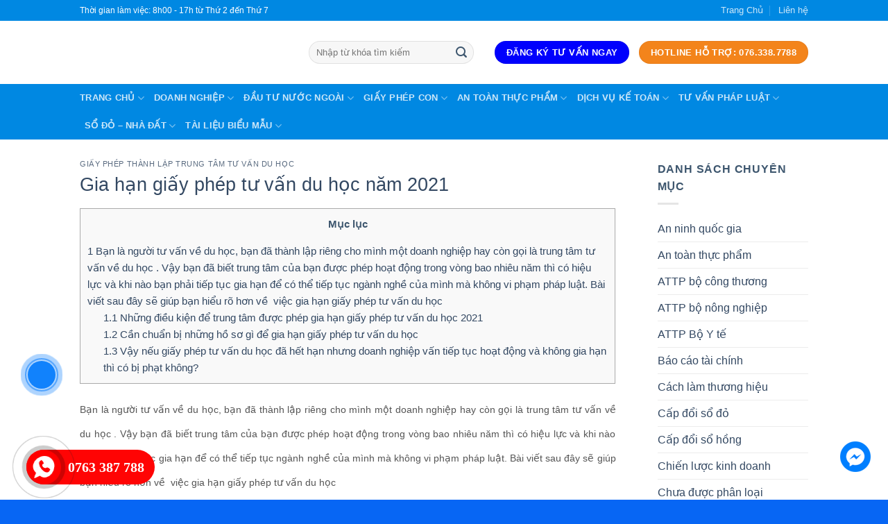

--- FILE ---
content_type: text/html; charset=UTF-8
request_url: https://luatvn.vn/gia-han-giay-phep-tu-van-du-hoc-nam-2021/
body_size: 39420
content:
<!DOCTYPE html>
<!--[if IE 9 ]><html lang="vi" prefix="og: https://ogp.me/ns#" class="ie9 loading-site no-js"> <![endif]-->
<!--[if IE 8 ]><html lang="vi" prefix="og: https://ogp.me/ns#" class="ie8 loading-site no-js"> <![endif]-->
<!--[if (gte IE 9)|!(IE)]><!--><html lang="vi" prefix="og: https://ogp.me/ns#" class="loading-site no-js"> <!--<![endif]--><head><script data-no-optimize="1">var litespeed_docref=sessionStorage.getItem("litespeed_docref");litespeed_docref&&(Object.defineProperty(document,"referrer",{get:function(){return litespeed_docref}}),sessionStorage.removeItem("litespeed_docref"));</script> <meta charset="UTF-8" /><link data-optimized="2" rel="stylesheet" href="https://luatvn.vn/wp-content/litespeed/css/554a307a9d4f87130fcf8006f7e29e01.css?ver=42106" /><link rel="profile" href="https://gmpg.org/xfn/11" /><link rel="pingback" href="https://luatvn.vn/xmlrpc.php" /> <script type="litespeed/javascript">(function(html){html.className=html.className.replace(/\bno-js\b/,'js')})(document.documentElement)</script> <meta name="viewport" content="width=device-width, initial-scale=1, maximum-scale=1" /><title>Gia hạn giấy phép tư vấn du học năm 2021 quý khách tham</title><meta name="description" content="Gia hạn giấy phép tư vấn du học, Quý khách có thể liên hệ luatvn.vn – Hotline/zalo: 0763387788 để được tư vấn "/><meta name="robots" content="follow, index, max-snippet:-1, max-video-preview:-1, max-image-preview:large"/><link rel="canonical" href="https://luatvn.vn/gia-han-giay-phep-tu-van-du-hoc-nam-2021/" /><meta property="og:locale" content="vi_VN" /><meta property="og:type" content="article" /><meta property="og:title" content="Gia hạn giấy phép tư vấn du học năm 2021 quý khách tham" /><meta property="og:description" content="Gia hạn giấy phép tư vấn du học, Quý khách có thể liên hệ luatvn.vn – Hotline/zalo: 0763387788 để được tư vấn " /><meta property="og:url" content="https://luatvn.vn/gia-han-giay-phep-tu-van-du-hoc-nam-2021/" /><meta property="og:site_name" content="Luật Quốc Bảo" /><meta property="article:tag" content="Giấy phép tư vấn du học" /><meta property="article:section" content="Giấy phép thành lập trung tâm tư vấn du học" /><meta property="og:updated_time" content="2021-03-19T08:21:20+07:00" /><meta property="og:image" content="https://luatvn.vn/wp-content/uploads/2020/11/kiem-tra-trung-tam-tu-van-du-hoc.jpg" /><meta property="og:image:secure_url" content="https://luatvn.vn/wp-content/uploads/2020/11/kiem-tra-trung-tam-tu-van-du-hoc.jpg" /><meta property="og:image:width" content="768" /><meta property="og:image:height" content="510" /><meta property="og:image:alt" content="Kiểm tra trung tâm tư vấn du học" /><meta property="og:image:type" content="image/jpeg" /><meta property="article:published_time" content="2021-03-19T08:16:46+07:00" /><meta property="article:modified_time" content="2021-03-19T08:21:20+07:00" /><meta name="twitter:card" content="summary_large_image" /><meta name="twitter:title" content="Gia hạn giấy phép tư vấn du học năm 2021 quý khách tham" /><meta name="twitter:description" content="Gia hạn giấy phép tư vấn du học, Quý khách có thể liên hệ luatvn.vn – Hotline/zalo: 0763387788 để được tư vấn " /><meta name="twitter:image" content="https://luatvn.vn/wp-content/uploads/2020/11/kiem-tra-trung-tam-tu-van-du-hoc.jpg" /> <script type="application/ld+json" class="rank-math-schema">{"@context":"https://schema.org","@graph":[{"@type":"Place","@id":"https://luatvn.vn/#place","geo":{"@type":"GeoCoordinates","latitude":"10.772023","longitude":"106.67846"},"hasMap":"https://www.google.com/maps/search/?api=1&amp;query=10.772023,106.67846","address":{"@type":"PostalAddress","streetAddress":"191 Ph\u1ea1m V\u0103n B\u1ea1ch","addressLocality":"Ph\u01b0\u1eddng 15, Qu\u1eadn T\u00e2n B\u00ecnh","addressRegion":"H\u1ed3 Ch\u00ed Minh","postalCode":"72109","addressCountry":"Vi\u1ec7t Nam"}},{"@type":["Attorney","Organization"],"@id":"https://luatvn.vn/#organization","name":"C\u00d4NG TY LU\u1eacT QU\u1ed0C B\u1ea2O","url":"https://luatvn.vn","email":"luatvn.vn02@gmail.com","address":{"@type":"PostalAddress","streetAddress":"191 Ph\u1ea1m V\u0103n B\u1ea1ch","addressLocality":"Ph\u01b0\u1eddng 15, Qu\u1eadn T\u00e2n B\u00ecnh","addressRegion":"H\u1ed3 Ch\u00ed Minh","postalCode":"72109","addressCountry":"Vi\u1ec7t Nam"},"logo":{"@type":"ImageObject","@id":"https://luatvn.vn/#logo","url":"https://luatvn.vn/wp-content/uploads/2022/04/luat-quoc-bao.jpg","contentUrl":"https://luatvn.vn/wp-content/uploads/2022/04/luat-quoc-bao.jpg","caption":"C\u00d4NG TY LU\u1eacT QU\u1ed0C B\u1ea2O","inLanguage":"vi","width":"1000","height":"700"},"openingHours":["Monday,Tuesday,Wednesday,Thursday,Friday,Saturday,Sunday 09:00-17:00"],"location":{"@id":"https://luatvn.vn/#place"},"image":{"@id":"https://luatvn.vn/#logo"},"telephone":"0763387788"},{"@type":"WebSite","@id":"https://luatvn.vn/#website","url":"https://luatvn.vn","name":"C\u00d4NG TY LU\u1eacT QU\u1ed0C B\u1ea2O","publisher":{"@id":"https://luatvn.vn/#organization"},"inLanguage":"vi"},{"@type":"ImageObject","@id":"https://luatvn.vn/wp-content/uploads/2020/11/kiem-tra-trung-tam-tu-van-du-hoc.jpg","url":"https://luatvn.vn/wp-content/uploads/2020/11/kiem-tra-trung-tam-tu-van-du-hoc.jpg","width":"768","height":"510","caption":"Ki\u1ec3m tra trung t\u00e2m t\u01b0 v\u1ea5n du h\u1ecdc","inLanguage":"vi"},{"@type":"WebPage","@id":"https://luatvn.vn/gia-han-giay-phep-tu-van-du-hoc-nam-2021/#webpage","url":"https://luatvn.vn/gia-han-giay-phep-tu-van-du-hoc-nam-2021/","name":"Gia h\u1ea1n gi\u1ea5y ph\u00e9p t\u01b0 v\u1ea5n du h\u1ecdc n\u0103m 2021 qu\u00fd kh\u00e1ch tham","datePublished":"2021-03-19T08:16:46+07:00","dateModified":"2021-03-19T08:21:20+07:00","isPartOf":{"@id":"https://luatvn.vn/#website"},"primaryImageOfPage":{"@id":"https://luatvn.vn/wp-content/uploads/2020/11/kiem-tra-trung-tam-tu-van-du-hoc.jpg"},"inLanguage":"vi"},{"@type":"Person","@id":"https://luatvn.vn/author/admin/","name":"admin","url":"https://luatvn.vn/author/admin/","image":{"@type":"ImageObject","@id":"https://luatvn.vn/wp-content/litespeed/avatar/022f4805f647998fce612a7d85573659.jpg?ver=1766820421","url":"https://luatvn.vn/wp-content/litespeed/avatar/022f4805f647998fce612a7d85573659.jpg?ver=1766820421","caption":"admin","inLanguage":"vi"},"sameAs":["https://luatvn.vn"],"worksFor":{"@id":"https://luatvn.vn/#organization"}},{"@type":"BlogPosting","headline":"Gia h\u1ea1n gi\u1ea5y ph\u00e9p t\u01b0 v\u1ea5n du h\u1ecdc n\u0103m 2021 qu\u00fd kh\u00e1ch tham","keywords":"Gia h\u1ea1n gi\u1ea5y ph\u00e9p t\u01b0 v\u1ea5n du h\u1ecdc","datePublished":"2021-03-19T08:16:46+07:00","dateModified":"2021-03-19T08:21:20+07:00","author":{"@id":"https://luatvn.vn/author/admin/"},"publisher":{"@id":"https://luatvn.vn/#organization"},"description":"Gia h\u1ea1n gi\u1ea5y ph\u00e9p t\u01b0 v\u1ea5n du h\u1ecdc, Qu\u00fd kh\u00e1ch c\u00f3 th\u1ec3 li\u00ean h\u1ec7\u00a0luatvn.vn\u00a0\u2013 Hotline/zalo: 0763387788 \u0111\u1ec3 \u0111\u01b0\u1ee3c t\u01b0 v\u1ea5n\u00a0","name":"Gia h\u1ea1n gi\u1ea5y ph\u00e9p t\u01b0 v\u1ea5n du h\u1ecdc n\u0103m 2021 qu\u00fd kh\u00e1ch tham","@id":"https://luatvn.vn/gia-han-giay-phep-tu-van-du-hoc-nam-2021/#richSnippet","isPartOf":{"@id":"https://luatvn.vn/gia-han-giay-phep-tu-van-du-hoc-nam-2021/#webpage"},"image":{"@id":"https://luatvn.vn/wp-content/uploads/2020/11/kiem-tra-trung-tam-tu-van-du-hoc.jpg"},"inLanguage":"vi","mainEntityOfPage":{"@id":"https://luatvn.vn/gia-han-giay-phep-tu-van-du-hoc-nam-2021/#webpage"}}]}</script> <link rel='dns-prefetch' href='//cdn.jsdelivr.net' /><link rel='dns-prefetch' href='//use.fontawesome.com' /><link rel='dns-prefetch' href='//fonts.googleapis.com' /><link rel='dns-prefetch' href='//s.w.org' /><link rel="alternate" type="application/rss+xml" title="Dòng thông tin Luật Quốc Bảo &raquo;" href="https://luatvn.vn/feed/" /><link rel="alternate" type="application/rss+xml" title="Dòng phản hồi Luật Quốc Bảo &raquo;" href="https://luatvn.vn/comments/feed/" /><link rel="prefetch" href="https://luatvn.vn/wp-content/themes/flatsome/assets/js/chunk.countup.fe2c1016.js" /><link rel="prefetch" href="https://luatvn.vn/wp-content/themes/flatsome/assets/js/chunk.sticky-sidebar.a58a6557.js" /><link rel="prefetch" href="https://luatvn.vn/wp-content/themes/flatsome/assets/js/chunk.tooltips.29144c1c.js" /><link rel="prefetch" href="https://luatvn.vn/wp-content/themes/flatsome/assets/js/chunk.vendors-popups.947eca5c.js" /><link rel="prefetch" href="https://luatvn.vn/wp-content/themes/flatsome/assets/js/chunk.vendors-slider.f0d2cbc9.js" />
 <script src="//www.googletagmanager.com/gtag/js?id=G-DRQSJCMWSX"  data-cfasync="false" data-wpfc-render="false" type="text/javascript" async></script> <script data-cfasync="false" data-wpfc-render="false" type="text/javascript">var mi_version = '8.3.1';
				var mi_track_user = true;
				var mi_no_track_reason = '';
				
								var disableStrs = [
										'ga-disable-G-DRQSJCMWSX',
														];

				/* Function to detect opted out users */
				function __gtagTrackerIsOptedOut() {
					for ( var index = 0; index < disableStrs.length; index++ ) {
						if ( document.cookie.indexOf( disableStrs[ index ] + '=true' ) > -1 ) {
							return true;
						}
					}

					return false;
				}

				/* Disable tracking if the opt-out cookie exists. */
				if ( __gtagTrackerIsOptedOut() ) {
					for ( var index = 0; index < disableStrs.length; index++ ) {
						window[ disableStrs[ index ] ] = true;
					}
				}

				/* Opt-out function */
				function __gtagTrackerOptout() {
					for ( var index = 0; index < disableStrs.length; index++ ) {
						document.cookie = disableStrs[ index ] + '=true; expires=Thu, 31 Dec 2099 23:59:59 UTC; path=/';
						window[ disableStrs[ index ] ] = true;
					}
				}

				if ( 'undefined' === typeof gaOptout ) {
					function gaOptout() {
						__gtagTrackerOptout();
					}
				}
								window.dataLayer = window.dataLayer || [];

				window.MonsterInsightsDualTracker = {
					helpers: {},
					trackers: {},
				};
				if ( mi_track_user ) {
					function __gtagDataLayer() {
						dataLayer.push( arguments );
					}

					function __gtagTracker( type, name, parameters ) {
						if (!parameters) {
							parameters = {};
						}

						if (parameters.send_to) {
							__gtagDataLayer.apply( null, arguments );
							return;
						}

						if ( type === 'event' ) {
															parameters.send_to = monsterinsights_frontend.v4_id;
								var hookName = name;
								if ( typeof parameters[ 'event_category' ] !== 'undefined' ) {
									hookName = parameters[ 'event_category' ] + ':' + name;
								}

								if ( typeof MonsterInsightsDualTracker.trackers[ hookName ] !== 'undefined' ) {
									MonsterInsightsDualTracker.trackers[ hookName ]( parameters );
								} else {
									__gtagDataLayer( 'event', name, parameters );
								}
							
													} else {
							__gtagDataLayer.apply( null, arguments );
						}
					}
					__gtagTracker( 'js', new Date() );
					__gtagTracker( 'set', {
						'developer_id.dZGIzZG' : true,
											} );
										__gtagTracker( 'config', 'G-DRQSJCMWSX', {"forceSSL":"true","link_attribution":"true"} );
															window.gtag = __gtagTracker;											(function () {
							/* https://developers.google.com/analytics/devguides/collection/analyticsjs/ */
							/* ga and __gaTracker compatibility shim. */
							var noopfn = function () {
								return null;
							};
							var newtracker = function () {
								return new Tracker();
							};
							var Tracker = function () {
								return null;
							};
							var p = Tracker.prototype;
							p.get = noopfn;
							p.set = noopfn;
							p.send = function (){
								var args = Array.prototype.slice.call(arguments);
								args.unshift( 'send' );
								__gaTracker.apply(null, args);
							};
							var __gaTracker = function () {
								var len = arguments.length;
								if ( len === 0 ) {
									return;
								}
								var f = arguments[len - 1];
								if ( typeof f !== 'object' || f === null || typeof f.hitCallback !== 'function' ) {
									if ( 'send' === arguments[0] ) {
										var hitConverted, hitObject = false, action;
										if ( 'event' === arguments[1] ) {
											if ( 'undefined' !== typeof arguments[3] ) {
												hitObject = {
													'eventAction': arguments[3],
													'eventCategory': arguments[2],
													'eventLabel': arguments[4],
													'value': arguments[5] ? arguments[5] : 1,
												}
											}
										}
										if ( 'pageview' === arguments[1] ) {
											if ( 'undefined' !== typeof arguments[2] ) {
												hitObject = {
													'eventAction': 'page_view',
													'page_path' : arguments[2],
												}
											}
										}
										if ( typeof arguments[2] === 'object' ) {
											hitObject = arguments[2];
										}
										if ( typeof arguments[5] === 'object' ) {
											Object.assign( hitObject, arguments[5] );
										}
										if ( 'undefined' !== typeof arguments[1].hitType ) {
											hitObject = arguments[1];
											if ( 'pageview' === hitObject.hitType ) {
												hitObject.eventAction = 'page_view';
											}
										}
										if ( hitObject ) {
											action = 'timing' === arguments[1].hitType ? 'timing_complete' : hitObject.eventAction;
											hitConverted = mapArgs( hitObject );
											__gtagTracker( 'event', action, hitConverted );
										}
									}
									return;
								}

								function mapArgs( args ) {
									var arg, hit = {};
									var gaMap = {
										'eventCategory': 'event_category',
										'eventAction': 'event_action',
										'eventLabel': 'event_label',
										'eventValue': 'event_value',
										'nonInteraction': 'non_interaction',
										'timingCategory': 'event_category',
										'timingVar': 'name',
										'timingValue': 'value',
										'timingLabel': 'event_label',
										'page' : 'page_path',
										'location' : 'page_location',
										'title' : 'page_title',
									};
									for ( arg in args ) {
																				if ( ! ( ! args.hasOwnProperty(arg) || ! gaMap.hasOwnProperty(arg) ) ) {
											hit[gaMap[arg]] = args[arg];
										} else {
											hit[arg] = args[arg];
										}
									}
									return hit;
								}

								try {
									f.hitCallback();
								} catch ( ex ) {
								}
							};
							__gaTracker.create = newtracker;
							__gaTracker.getByName = newtracker;
							__gaTracker.getAll = function () {
								return [];
							};
							__gaTracker.remove = noopfn;
							__gaTracker.loaded = true;
							window['__gaTracker'] = __gaTracker;
						})();
									} else {
										console.log( "" );
					( function () {
							function __gtagTracker() {
								return null;
							}
							window['__gtagTracker'] = __gtagTracker;
							window['gtag'] = __gtagTracker;
					} )();
									}</script> <style id='wp-block-library-inline-css' type='text/css'>:root{--wp-admin-theme-color:#007cba;--wp-admin-theme-color--rgb:0,124,186;--wp-admin-theme-color-darker-10:#006ba1;--wp-admin-theme-color-darker-10--rgb:0,107,161;--wp-admin-theme-color-darker-20:#005a87;--wp-admin-theme-color-darker-20--rgb:0,90,135;--wp-admin-border-width-focus:2px}@media (-webkit-min-device-pixel-ratio:2),(min-resolution:192dpi){:root{--wp-admin-border-width-focus:1.5px}}:root{--wp--preset--font-size--normal:16px;--wp--preset--font-size--huge:42px}:root .has-very-light-gray-background-color{background-color:#eee}:root .has-very-dark-gray-background-color{background-color:#313131}:root .has-very-light-gray-color{color:#eee}:root .has-very-dark-gray-color{color:#313131}:root .has-vivid-green-cyan-to-vivid-cyan-blue-gradient-background{background:linear-gradient(135deg,#00d084,#0693e3)}:root .has-purple-crush-gradient-background{background:linear-gradient(135deg,#34e2e4,#4721fb 50%,#ab1dfe)}:root .has-hazy-dawn-gradient-background{background:linear-gradient(135deg,#faaca8,#dad0ec)}:root .has-subdued-olive-gradient-background{background:linear-gradient(135deg,#fafae1,#67a671)}:root .has-atomic-cream-gradient-background{background:linear-gradient(135deg,#fdd79a,#004a59)}:root .has-nightshade-gradient-background{background:linear-gradient(135deg,#330968,#31cdcf)}:root .has-midnight-gradient-background{background:linear-gradient(135deg,#020381,#2874fc)}.has-regular-font-size{font-size:1em}.has-larger-font-size{font-size:2.625em}.has-normal-font-size{font-size:var(--wp--preset--font-size--normal)}.has-huge-font-size{font-size:var(--wp--preset--font-size--huge)}.has-text-align-center{text-align:center}.has-text-align-left{text-align:left}.has-text-align-right{text-align:right}#end-resizable-editor-section{display:none}.aligncenter{clear:both}.items-justified-left{justify-content:flex-start}.items-justified-center{justify-content:center}.items-justified-right{justify-content:flex-end}.items-justified-space-between{justify-content:space-between}.screen-reader-text{border:0;clip:rect(1px,1px,1px,1px);-webkit-clip-path:inset(50%);clip-path:inset(50%);height:1px;margin:-1px;overflow:hidden;padding:0;position:absolute;width:1px;word-wrap:normal!important}.screen-reader-text:focus{background-color:#ddd;clip:auto!important;-webkit-clip-path:none;clip-path:none;color:#444;display:block;font-size:1em;height:auto;left:5px;line-height:normal;padding:15px 23px 14px;text-decoration:none;top:5px;width:auto;z-index:100000}html :where(img[class*=wp-image-]){height:auto;max-width:100%}</style><link rel='stylesheet' id='font-awesome-official-css'  href='https://use.fontawesome.com/releases/v5.12.1/css/all.css' type='text/css' media='all' integrity="sha384-v8BU367qNbs/aIZIxuivaU55N5GPF89WBerHoGA4QTcbUjYiLQtKdrfXnqAcXyTv" crossorigin="anonymous" /><style id='flatsome-main-inline-css' type='text/css'>@font-face {
				font-family: "fl-icons";
				font-display: block;
				src: url(https://luatvn.vn/wp-content/themes/flatsome/assets/css/icons/fl-icons.eot?v=3.15.3);
				src:
					url(https://luatvn.vn/wp-content/themes/flatsome/assets/css/icons/fl-icons.eot#iefix?v=3.15.3) format("embedded-opentype"),
					url(https://luatvn.vn/wp-content/themes/flatsome/assets/css/icons/fl-icons.woff2?v=3.15.3) format("woff2"),
					url(https://luatvn.vn/wp-content/themes/flatsome/assets/css/icons/fl-icons.ttf?v=3.15.3) format("truetype"),
					url(https://luatvn.vn/wp-content/themes/flatsome/assets/css/icons/fl-icons.woff?v=3.15.3) format("woff"),
					url(https://luatvn.vn/wp-content/themes/flatsome/assets/css/icons/fl-icons.svg?v=3.15.3#fl-icons) format("svg");
			}</style><link rel='stylesheet' id='font-awesome-official-v4shim-css'  href='https://use.fontawesome.com/releases/v5.12.1/css/v4-shims.css' type='text/css' media='all' integrity="sha384-C8a18+Gvny8XkjAdfto/vjAUdpGuPtl1Ix/K2BgKhFaVO6w4onVVHiEaN9h9XsvX" crossorigin="anonymous" /><style id='font-awesome-official-v4shim-inline-css' type='text/css'>@font-face {
font-family: "FontAwesome";
font-display: block;
src: url("https://use.fontawesome.com/releases/v5.12.1/webfonts/fa-brands-400.eot"),
		url("https://use.fontawesome.com/releases/v5.12.1/webfonts/fa-brands-400.eot?#iefix") format("embedded-opentype"),
		url("https://use.fontawesome.com/releases/v5.12.1/webfonts/fa-brands-400.woff2") format("woff2"),
		url("https://use.fontawesome.com/releases/v5.12.1/webfonts/fa-brands-400.woff") format("woff"),
		url("https://use.fontawesome.com/releases/v5.12.1/webfonts/fa-brands-400.ttf") format("truetype"),
		url("https://use.fontawesome.com/releases/v5.12.1/webfonts/fa-brands-400.svg#fontawesome") format("svg");
}

@font-face {
font-family: "FontAwesome";
font-display: block;
src: url("https://use.fontawesome.com/releases/v5.12.1/webfonts/fa-solid-900.eot"),
		url("https://use.fontawesome.com/releases/v5.12.1/webfonts/fa-solid-900.eot?#iefix") format("embedded-opentype"),
		url("https://use.fontawesome.com/releases/v5.12.1/webfonts/fa-solid-900.woff2") format("woff2"),
		url("https://use.fontawesome.com/releases/v5.12.1/webfonts/fa-solid-900.woff") format("woff"),
		url("https://use.fontawesome.com/releases/v5.12.1/webfonts/fa-solid-900.ttf") format("truetype"),
		url("https://use.fontawesome.com/releases/v5.12.1/webfonts/fa-solid-900.svg#fontawesome") format("svg");
}

@font-face {
font-family: "FontAwesome";
font-display: block;
src: url("https://use.fontawesome.com/releases/v5.12.1/webfonts/fa-regular-400.eot"),
		url("https://use.fontawesome.com/releases/v5.12.1/webfonts/fa-regular-400.eot?#iefix") format("embedded-opentype"),
		url("https://use.fontawesome.com/releases/v5.12.1/webfonts/fa-regular-400.woff2") format("woff2"),
		url("https://use.fontawesome.com/releases/v5.12.1/webfonts/fa-regular-400.woff") format("woff"),
		url("https://use.fontawesome.com/releases/v5.12.1/webfonts/fa-regular-400.ttf") format("truetype"),
		url("https://use.fontawesome.com/releases/v5.12.1/webfonts/fa-regular-400.svg#fontawesome") format("svg");
unicode-range: U+F004-F005,U+F007,U+F017,U+F022,U+F024,U+F02E,U+F03E,U+F044,U+F057-F059,U+F06E,U+F070,U+F075,U+F07B-F07C,U+F080,U+F086,U+F089,U+F094,U+F09D,U+F0A0,U+F0A4-F0A7,U+F0C5,U+F0C7-F0C8,U+F0E0,U+F0EB,U+F0F3,U+F0F8,U+F0FE,U+F111,U+F118-F11A,U+F11C,U+F133,U+F144,U+F146,U+F14A,U+F14D-F14E,U+F150-F152,U+F15B-F15C,U+F164-F165,U+F185-F186,U+F191-F192,U+F1AD,U+F1C1-F1C9,U+F1CD,U+F1D8,U+F1E3,U+F1EA,U+F1F6,U+F1F9,U+F20A,U+F247-F249,U+F24D,U+F254-F25B,U+F25D,U+F267,U+F271-F274,U+F279,U+F28B,U+F28D,U+F2B5-F2B6,U+F2B9,U+F2BB,U+F2BD,U+F2C1-F2C2,U+F2D0,U+F2D2,U+F2DC,U+F2ED,U+F328,U+F358-F35B,U+F3A5,U+F3D1,U+F410,U+F4AD;
}</style> <script id='monsterinsights-frontend-script-js-extra' type="litespeed/javascript">var monsterinsights_frontend={"js_events_tracking":"true","download_extensions":"doc,pdf,ppt,zip,xls,docx,pptx,xlsx","inbound_paths":"[{\"path\":\"\\\/go\\\/\",\"label\":\"affiliate\"},{\"path\":\"\\\/recommend\\\/\",\"label\":\"affiliate\"}]","home_url":"https:\/\/luatvn.vn","hash_tracking":"false","ua":"","v4_id":"G-DRQSJCMWSX"}</script> <script type="litespeed/javascript" data-src='https://luatvn.vn/wp-content/plugins/google-analytics-premium/assets/js/frontend-gtag.min.js' id='monsterinsights-frontend-script-js'></script> <script type="litespeed/javascript" data-src='https://luatvn.vn/wp-includes/js/jquery/jquery.min.js' id='jquery-core-js'></script> <link rel="https://api.w.org/" href="https://luatvn.vn/wp-json/" /><link rel="alternate" type="application/json" href="https://luatvn.vn/wp-json/wp/v2/posts/14408" /><link rel="EditURI" type="application/rsd+xml" title="RSD" href="https://luatvn.vn/xmlrpc.php?rsd" /><link rel="wlwmanifest" type="application/wlwmanifest+xml" href="https://luatvn.vn/wp-includes/wlwmanifest.xml" /><meta name="generator" content="WordPress 5.9.5" /><link rel='shortlink' href='https://luatvn.vn/?p=14408' /><link rel="alternate" type="application/json+oembed" href="https://luatvn.vn/wp-json/oembed/1.0/embed?url=https%3A%2F%2Fluatvn.vn%2Fgia-han-giay-phep-tu-van-du-hoc-nam-2021%2F" /><link rel="alternate" type="text/xml+oembed" href="https://luatvn.vn/wp-json/oembed/1.0/embed?url=https%3A%2F%2Fluatvn.vn%2Fgia-han-giay-phep-tu-van-du-hoc-nam-2021%2F&#038;format=xml" /> <script type="litespeed/javascript">document.documentElement.className=document.documentElement.className.replace('no-js','js')</script> <style>.no-js img.lazyload { display: none; }
			figure.wp-block-image img.lazyloading { min-width: 150px; }
							.lazyload, .lazyloading { opacity: 0; }
				.lazyloaded {
					opacity: 1;
					transition: opacity 400ms;
					transition-delay: 0ms;
				}</style><style>.bg{opacity: 0; transition: opacity 1s; -webkit-transition: opacity 1s;} .bg-loaded{opacity: 1;}</style><!--[if IE]><link rel="stylesheet" type="text/css" href="https://luatvn.vn/wp-content/themes/flatsome/assets/css/ie-fallback.css"><script src="//cdnjs.cloudflare.com/ajax/libs/html5shiv/3.6.1/html5shiv.js"></script><script>var head = document.getElementsByTagName('head')[0],style = document.createElement('style');style.type = 'text/css';style.styleSheet.cssText = ':before,:after{content:none !important';head.appendChild(style);setTimeout(function(){head.removeChild(style);}, 0);</script><script src="https://luatvn.vn/wp-content/themes/flatsome/assets/libs/ie-flexibility.js"></script><![endif]--> <script type="litespeed/javascript">(function(w,d,s,l,i){w[l]=w[l]||[];w[l].push({'gtm.start':new Date().getTime(),event:'gtm.js'});var f=d.getElementsByTagName(s)[0],j=d.createElement(s),dl=l!='dataLayer'?'&l='+l:'';j.async=!0;j.src='https://www.googletagmanager.com/gtm.js?id='+i+dl;f.parentNode.insertBefore(j,f)})(window,document,'script','dataLayer','GTM-5NFGVPW')</script>  <script type="application/ld+json">{
  "@context": "https://schema.org",
  "@type": "Attorney",
  "name": "Luật VN",
  "alternateName": "Công ty tư vấn đầu tư, tư vấn thành lập, pháp lý",
  "@id": "https://luatvn.vn/",
  "logo": "https://luatvn.vn/wp-content/uploads/2021/07/logo-zalo-1.png",
  "image": "https://luatvn.vn/wp-content/uploads/2021/07/logo-zalo-1.png",
  "description": "Công ty TNHH tư vấn đầu tư Luật VN có kinh nghiệm nhiều năm tư vấn luật doanh nghiệp trọn gói và chuyên sâu. Tư vấn thành lập, thay đổi, giải thể, pháp lý",
  "hasMap": "https://www.google.com/maps/place/Th%C3%A0nh+L%E1%BA%ADp+C%C3%B4ng+Ty+-+LU%E1%BA%ACT+VN/@10.8049373,106.6440268,18z/data=!3m1!4b1!4m5!3m4!1s0x317529e5bb77a37d:0xb9e7c975b3f84e5b!8m2!3d10.8049373!4d106.6451211",	
  "url": "https://luatvn.vn/",
  "telephone": "0763387788",
  "priceRange": "100000VND-100000000VND",
  "address": {
    "@type": "PostalAddress",
    "streetAddress": "60 Đ. Nguyễn Quang Bích, Phường 13",
    "addressLocality": "Tân Bình",
	"addressRegion": "Hồ Chí Minh",
    "postalCode": "700000",
    "addressCountry": "VN"
  },
  "geo": {
    "@type": "GeoCoordinates",
    "latitude": 10.8049373,
    "longitude": 106.6440268
  },
  "openingHoursSpecification": {
    "@type": "OpeningHoursSpecification",
    "dayOfWeek": [
      "Monday",
      "Tuesday",
      "Wednesday",
      "Thursday",
      "Friday",
      "Saturday",
      "Sunday"
    ],
    "opens": "00:00",
    "closes": "23:59"
  },
  "sameAs": [
    "https://www.facebook.com/Luatvnvn-347672075424746",
    "https://twitter.com/luat_vn",
	"https://www.pinterest.com/luatvnvn",
	"https://luatvnvn.tumblr.com/",
	"https://soundcloud.com/luatvnvn",
	"https://www.youtube.com/channel/UCt0Ive-gJfCdQLYxS6mmj6Q",
    "https://sites.google.com/view/luatvnvn",
	"https://luatvnv.blogspot.com/",
	"https://ello.co/luatvnvn",
	"https://luatvnvn.weebly.com/"
  ]
}</script> <script type="litespeed/javascript" data-src="https://pagead2.googlesyndication.com/pagead/js/adsbygoogle.js?client=ca-pub-8591583326567454"
     crossorigin="anonymous"></script> <script type="litespeed/javascript" data-src="https://pagead2.googlesyndication.com/pagead/js/adsbygoogle.js?client=ca-pub-8591583326567454"
     crossorigin="anonymous"></script> <link rel="icon" href="https://luatvn.vn/wp-content/uploads/2022/03/cropped-logo-moi-1-32x32.jpg" sizes="32x32" /><link rel="icon" href="https://luatvn.vn/wp-content/uploads/2022/03/cropped-logo-moi-1-192x192.jpg" sizes="192x192" /><link rel="apple-touch-icon" href="https://luatvn.vn/wp-content/uploads/2022/03/cropped-logo-moi-1-180x180.jpg" /><meta name="msapplication-TileImage" content="https://luatvn.vn/wp-content/uploads/2022/03/cropped-logo-moi-1-270x270.jpg" /><style id="custom-css" type="text/css">:root {--primary-color: #0000fd;}.header-main{height: 91px}#logo img{max-height: 91px}#logo{width:300px;}#logo img{padding:1px 0;}.header-bottom{min-height: 70px}.header-top{min-height: 30px}.transparent .header-main{height: 30px}.transparent #logo img{max-height: 30px}.has-transparent + .page-title:first-of-type,.has-transparent + #main > .page-title,.has-transparent + #main > div > .page-title,.has-transparent + #main .page-header-wrapper:first-of-type .page-title{padding-top: 110px;}.header.show-on-scroll,.stuck .header-main{height:70px!important}.stuck #logo img{max-height: 70px!important}.search-form{ width: 90%;}.header-bg-color {background-color: rgba(255,255,255,0.9)}.header-bottom {background-color: #0088e2}.stuck .header-main .nav > li > a{line-height: 50px }@media (max-width: 549px) {.header-main{height: 70px}#logo img{max-height: 70px}}.nav-dropdown-has-arrow.nav-dropdown-has-border li.has-dropdown:before{border-bottom-color: #f3841b;}.nav .nav-dropdown{border-color: #f3841b }.nav-dropdown{font-size:100%}.header-top{background-color:#0088e2!important;}/* Color */.accordion-title.active, .has-icon-bg .icon .icon-inner,.logo a, .primary.is-underline, .primary.is-link, .badge-outline .badge-inner, .nav-outline > li.active> a,.nav-outline >li.active > a, .cart-icon strong,[data-color='primary'], .is-outline.primary{color: #0000fd;}/* Color !important */[data-text-color="primary"]{color: #0000fd!important;}/* Background Color */[data-text-bg="primary"]{background-color: #0000fd;}/* Background */.scroll-to-bullets a,.featured-title, .label-new.menu-item > a:after, .nav-pagination > li > .current,.nav-pagination > li > span:hover,.nav-pagination > li > a:hover,.has-hover:hover .badge-outline .badge-inner,button[type="submit"], .button.wc-forward:not(.checkout):not(.checkout-button), .button.submit-button, .button.primary:not(.is-outline),.featured-table .title,.is-outline:hover, .has-icon:hover .icon-label,.nav-dropdown-bold .nav-column li > a:hover, .nav-dropdown.nav-dropdown-bold > li > a:hover, .nav-dropdown-bold.dark .nav-column li > a:hover, .nav-dropdown.nav-dropdown-bold.dark > li > a:hover, .header-vertical-menu__opener ,.is-outline:hover, .tagcloud a:hover,.grid-tools a, input[type='submit']:not(.is-form), .box-badge:hover .box-text, input.button.alt,.nav-box > li > a:hover,.nav-box > li.active > a,.nav-pills > li.active > a ,.current-dropdown .cart-icon strong, .cart-icon:hover strong, .nav-line-bottom > li > a:before, .nav-line-grow > li > a:before, .nav-line > li > a:before,.banner, .header-top, .slider-nav-circle .flickity-prev-next-button:hover svg, .slider-nav-circle .flickity-prev-next-button:hover .arrow, .primary.is-outline:hover, .button.primary:not(.is-outline), input[type='submit'].primary, input[type='submit'].primary, input[type='reset'].button, input[type='button'].primary, .badge-inner{background-color: #0000fd;}/* Border */.nav-vertical.nav-tabs > li.active > a,.scroll-to-bullets a.active,.nav-pagination > li > .current,.nav-pagination > li > span:hover,.nav-pagination > li > a:hover,.has-hover:hover .badge-outline .badge-inner,.accordion-title.active,.featured-table,.is-outline:hover, .tagcloud a:hover,blockquote, .has-border, .cart-icon strong:after,.cart-icon strong,.blockUI:before, .processing:before,.loading-spin, .slider-nav-circle .flickity-prev-next-button:hover svg, .slider-nav-circle .flickity-prev-next-button:hover .arrow, .primary.is-outline:hover{border-color: #0000fd}.nav-tabs > li.active > a{border-top-color: #0000fd}.widget_shopping_cart_content .blockUI.blockOverlay:before { border-left-color: #0000fd }.woocommerce-checkout-review-order .blockUI.blockOverlay:before { border-left-color: #0000fd }/* Fill */.slider .flickity-prev-next-button:hover svg,.slider .flickity-prev-next-button:hover .arrow{fill: #0000fd;}/* Background Color */[data-icon-label]:after, .secondary.is-underline:hover,.secondary.is-outline:hover,.icon-label,.button.secondary:not(.is-outline),.button.alt:not(.is-outline), .badge-inner.on-sale, .button.checkout, .single_add_to_cart_button, .current .breadcrumb-step{ background-color:#f3841b; }[data-text-bg="secondary"]{background-color: #f3841b;}/* Color */.secondary.is-underline,.secondary.is-link, .secondary.is-outline,.stars a.active, .star-rating:before, .woocommerce-page .star-rating:before,.star-rating span:before, .color-secondary{color: #f3841b}/* Color !important */[data-text-color="secondary"]{color: #f3841b!important;}/* Border */.secondary.is-outline:hover{border-color:#f3841b}body{font-size: 100%;}@media screen and (max-width: 549px){body{font-size: 100%;}}body{font-family:"Roboto", sans-serif}body{font-weight: 0}body{color: #3d566e}.nav > li > a {font-family:"Roboto", sans-serif;}.mobile-sidebar-levels-2 .nav > li > ul > li > a {font-family:"Roboto", sans-serif;}.nav > li > a {font-weight: 700;}.mobile-sidebar-levels-2 .nav > li > ul > li > a {font-weight: 700;}h1,h2,h3,h4,h5,h6,.heading-font, .off-canvas-center .nav-sidebar.nav-vertical > li > a{font-family: "Roboto", sans-serif;}h1,h2,h3,h4,h5,h6,.heading-font,.banner h1,.banner h2{font-weight: 500;}h1,h2,h3,h4,h5,h6,.heading-font{color: #334862;}.breadcrumbs{text-transform: none;}.alt-font{font-family: "Roboto", sans-serif;}.alt-font{font-weight: 0!important;}.footer-2{background-color: #0088e2}.absolute-footer, html{background-color: #0766f4}/* Custom CSS */.entry-divider.is-divider.small{display:none;}.entry-header-text { padding: 0 !important;margin-bottom: -20px !important;}@media screen and (max-width:680px){.call-now-button{display:flex!important;background:transparent }call-now-button .call-text{display:none }}.quick-call-button{display:none }.call-now-button{display:none;z-index:9999;clear:both;margin:0 auto;position:fixed;border-radius:50px }.call-now-button div{display:flex }.call-now-button div p{color:#fff;display:table;padding:10px;border-radius:21px;height:34px;line-height:14px;font-size:20px;margin:8px 5px 8px 50px;text-transform:uppercase;font-weight:normal;text-align:center;box-sizing:content-box;text-decoration:none!important;box-sizing:border-box }.quick-alo-ph-circle.active{width:130px;height:130px;top:-40px;left:-40px;position:absolute;background-color:transparent;-webkit-border-radius:100%;-moz-border-radius:100%;border-radius:100%;border:2px solid rgba(30,30,30,.4);opacity:1;-webkit-animation:quick-alo-circle-anim 1.2s infinite ease-in-out;-moz-animation:quick-alo-circle-anim 1.2s infinite ease-in-out;-ms-animation:quick-alo-circle-anim 1.2s infinite ease-in-out;-o-animation:quick-alo-circle-anim 1.2s infinite ease-in-out;animation:quick-alo-circle-anim 1.2s infinite ease-in-out;-webkit-transition:all .5s;-moz-transition:all .5s;-o-transition:all .5s;transition:all .5s;-webkit-transform-origin:50% 50%;-moz-transform-origin:50% 50%;-ms-transform-origin:50% 50%;-o-transform-origin:50% 50%;transform-origin:50% 50% }.quick-alo-ph-circle-fill.active{width:80px;height:80px;top:-15px;left:-15px;position:absolute;background-color:#000;-webkit-border-radius:100%;-moz-border-radius:100%;border-radius:100%;border:2px solid transparent;opacity:1;-webkit-animation:quick-alo-circle-fill-anim 2.3s infinite ease-in-out;-moz-animation:quick-alo-circle-fill-anim 2.3s infinite ease-in-out;-ms-animation:quick-alo-circle-fill-anim 2.3s infinite ease-in-out;-o-animation:quick-alo-circle-fill-anim 2.3s infinite ease-in-out;animation:quick-alo-circle-fill-anim 2.3s infinite ease-in-out;-webkit-transition:all .5s;-moz-transition:all .5s;-o-transition:all .5s;transition:all .5s;-webkit-transform-origin:50% 50%;-moz-transform-origin:50% 50%;-ms-transform-origin:50% 50%;-o-transform-origin:50% 50%;transform-origin:50% 50% }.quick-alo-ph-img-circle.shake{width:50px;height:50px;top:0;left:0;position:absolute;-webkit-border-radius:100%;-moz-border-radius:100%;border-radius:100%;border:2px solid transparent;opacity:1;background:url(https://4.bp.blogspot.com/-QS_kNivpwOo/W_ynu6c8ZII/AAAAAAAAFuQ/YLJjZduBSrc3hNinm4eI4lI67utRtQi-QCLcBGAs/s1600/quick-call-button.png) no-repeat center center;-webkit-animation:quick-alo-circle-img-anim 1s infinite ease-in-out;-moz-animation:quick-alo-circle-img-anim 1s infinite ease-in-out;-ms-animation:quick-alo-circle-img-anim 1s infinite ease-in-out;-o-animation:quick-alo-circle-img-anim 1s infinite ease-in-out;animation:quick-alo-circle-img-anim 1s infinite ease-in-out;-webkit-transform-origin:50% 50%;-moz-transform-origin:50% 50%;-ms-transform-origin:50% 50%;-o-transform-origin:50% 50%;transform-origin:50% 50% }.quick-alo-phone-img-circle.shake{width:50px;height:50px;top:0;left:0;position:absolute;-webkit-border-radius:100%;-moz-border-radius:100%;border-radius:100%;border:2px solid transparent;opacity:1;-webkit-animation:quick-alo-circle-img-anim 1s infinite ease-in-out;-moz-animation:quick-alo-circle-img-anim 1s infinite ease-in-out;-ms-animation:quick-alo-circle-img-anim 1s infinite ease-in-out;-o-animation:quick-alo-circle-img-anim 1s infinite ease-in-out;animation:quick-alo-circle-img-anim 1s infinite ease-in-out;-webkit-transform-origin:50% 50%;-moz-transform-origin:50% 50%;-ms-transform-origin:50% 50%;-o-transform-origin:50% 50%;transform-origin:50% 50% }.quick-alo-ph-img-circle.notshake{width:50px;height:50px;top:0;left:0;position:absolute;-webkit-border-radius:100%;-moz-border-radius:100%;border-radius:100%;border:2px solid transparent;opacity:1;-webkit-transform-origin:50% 50%;-moz-transform-origin:50% 50%;-ms-transform-origin:50% 50%;-o-transform-origin:50% 50%;transform-origin:50% 50% }.quick-alo-phone-img-circle.notshake{width:50px;height:50px;top:0;left:0;position:absolute;-webkit-border-radius:100%;-moz-border-radius:100%;border-radius:100%;border:2px solid transparent;opacity:1;-webkit-transform-origin:50% 50%;-moz-transform-origin:50% 50%;-ms-transform-origin:50% 50%;-o-transform-origin:50% 50%;transform-origin:50% 50% }@media screen and (max-width: 8600px) {.call-now-button {display: flex !important;background: #ff0404;}.quick-call-button {display: block !important;}}.call-now-button {top: 90%;}.call-now-button {left: 3%;}.call-now-button {background: #ff0404;}.call-now-button div a .quick-alo-ph-img-circle, .call-now-button div a .quick-alo-phone-img-circle {background-color: #f00;}.call-now-button .call-text {font-weight:800;font-family:'oswald';color: #fff;}@-moz-keyframes quick-alo-circle-anim{0%{-moz-transform:rotate(0) scale(.5) skew(1deg);opacity:.1;-moz-opacity:.1;-webkit-opacity:.1;-o-opacity:.1 }30%{-moz-transform:rotate(0) scale(.7) skew(1deg);opacity:.5;-moz-opacity:.5;-webkit-opacity:.5;-o-opacity:.5 }100%{-moz-transform:rotate(0) scale(1) skew(1deg);opacity:.6;-moz-opacity:.6;-webkit-opacity:.6;-o-opacity:.1 }}@-webkit-keyframes quick-alo-circle-anim{0%{-webkit-transform:rotate(0) scale(.5) skew(1deg);-webkit-opacity:.1 }30%{-webkit-transform:rotate(0) scale(.7) skew(1deg);-webkit-opacity:.5 }100%{-webkit-transform:rotate(0) scale(1) skew(1deg);-webkit-opacity:.1 }}@-o-keyframes quick-alo-circle-anim{0%{-o-transform:rotate(0) kscale(.5) skew(1deg);-o-opacity:.1 }30%{-o-transform:rotate(0) scale(.7) skew(1deg);-o-opacity:.5 }100%{-o-transform:rotate(0) scale(1) skew(1deg);-o-opacity:.1 }}@-moz-keyframes quick-alo-circle-fill-anim{0%{-moz-transform:rotate(0) scale(.7) skew(1deg);opacity:.2 }50%{-moz-transform:rotate(0) -moz-scale(1) skew(1deg);opacity:.2 }100%{-moz-transform:rotate(0) scale(.7) skew(1deg);opacity:.2 }}@-webkit-keyframes quick-alo-circle-fill-anim{0%{-webkit-transform:rotate(0) scale(.7) skew(1deg);opacity:.2 }50%{-webkit-transform:rotate(0) scale(1) skew(1deg);opacity:.2 }100%{-webkit-transform:rotate(0) scale(.7) skew(1deg);opacity:.2 }}@-o-keyframes quick-alo-circle-fill-anim{0%{-o-transform:rotate(0) scale(.7) skew(1deg);opacity:.2 }50%{-o-transform:rotate(0) scale(1) skew(1deg);opacity:.2 }100%{-o-transform:rotate(0) scale(.7) skew(1deg);opacity:.2 }}@-moz-keyframes quick-alo-circle-img-anim{10%{transform:rotate(0) scale(1) skew(1deg) }10%{-moz-transform:rotate(-25deg) scale(1) skew(1deg) }20%{-moz-transform:rotate(25deg) scale(1) skew(1deg) }30%{-moz-transform:rotate(-25deg) scale(1) skew(1deg) }40%{-moz-transform:rotate(25deg) scale(1) skew(1deg) }50%{-moz-transform:rotate(0) scale(1) skew(1deg) }100%{-moz-transform:rotate(0) scale(1) skew(1deg) }}@-webkit-keyframes quick-alo-circle-img-anim{0%{-webkit-transform:rotate(0) scale(1) skew(1deg) }10%{-webkit-transform:rotate(-25deg) scale(1) skew(1deg) }20%{-webkit-transform:rotate(25deg) scale(1) skew(1deg) }30%{-webkit-transform:rotate(-25deg) scale(1) skew(1deg) }40%{-webkit-transform:rotate(25deg) scale(1) skew(1deg) }50%{-webkit-transform:rotate(0) scale(1) skew(1deg) }100%{-webkit-transform:rotate(0) scale(1) skew(1deg) }}@-o-keyframes quick-alo-circle-img-anim{0%{-o-transform:rotate(0) scale(1) skew(1deg) }10%{-o-transform:rotate(-25deg) scale(1) skew(1deg) }20%{-o-transform:rotate(25deg) scale(1) skew(1deg) }30%{-o-transform:rotate(-25deg) scale(1) skew(1deg) }40%{-o-transform:rotate(25deg) scale(1) skew(1deg) }50%{-o-transform:rotate(0) scale(1) skew(1deg) }100%{-o-transform:rotate(0) scale(1) skew(1deg) }}<!--chat-->.arcontactus-widget.right.arcontactus-message{right:20px}.arcontactus-widget.right.arcontactus-message{bottom:20px}.arcontactus-widget .arcontactus-message-button.pulsation{-webkit-animation-duration:2s;animation-duration:2s}.arcontactus-widget.md .arcontactus-message-button,.arcontactus-widget.md.arcontactus-message{width:60px;height:60px}.arcontactus-widget{opacity:0;transition:.2s opacity}.arcontactus-widget *{box-sizing:border-box}.arcontactus-widget.left.arcontactus-message{left:3%;right:auto}.arcontactus-widget.left .arcontactus-message-button{right:auto;left:0}.arcontactus-widget.left .arcontactus-prompt{left:80px;right:auto;transform-origin:0 50%}.arcontactus-widget.left .arcontactus-prompt:before{border-right:8px solid #FFF;border-top:8px solid transparent;border-left:8px solid transparent;border-bottom:8px solid transparent;right:auto;left:-15px}.arcontactus-widget.left .messangers-block{right:auto;left:0;-webkit-transform-origin:10% 105%;-ms-transform-origin:10% 105%;transform-origin:10% 105%}.arcontactus-widget.left .callback-countdown-block{left:0;right:auto}.arcontactus-widget.left .callback-countdown-block::before,.arcontactus-widget.left .messangers-block::before{left:25px;right:auto}.arcontactus-widget.md .callback-countdown-block,.arcontactus-widget.md .messangers-block{bottom:70px}.arcontactus-widget.md .arcontactus-prompt{bottom:5px}.arcontactus-widget.md.left .callback-countdown-block:before,.arcontactus-widget.md.left .messangers-block:before{left:21px}.arcontactus-widget.md.left .arcontactus-prompt{left:70px}.arcontactus-widget.md.right .callback-countdown-block:before,.arcontactus-widget.md.right .messangers-block:before{right:21px}.arcontactus-widget.md.right .arcontactus-prompt{right:70px}.arcontactus-widget.md .arcontactus-message-button .pulsation{width:74px;height:74px}.arcontactus-widget.md .arcontactus-message-button .callback-state,.arcontactus-widget.md .arcontactus-message-button .icons{width:40px;height:40px;margin-top:-20px;margin-left:-20px}.arcontactus-widget.sm .arcontactus-message-button,.arcontactus-widget.sm.arcontactus-message{width:50px;height:50px}.arcontactus-widget.sm .callback-countdown-block,.arcontactus-widget.sm .messangers-block{bottom:60px}.arcontactus-widget.sm .arcontactus-prompt{bottom:0}.arcontactus-widget.sm.left .callback-countdown-block:before,.arcontactus-widget.sm.left .messangers-block:before{left:16px}.arcontactus-widget.sm.left .arcontactus-prompt{left:60px}.arcontactus-widget.sm.right .callback-countdown-block:before,.arcontactus-widget.sm.right .messangers-block:before{right:16px}.arcontactus-widget.sm.right .arcontactus-prompt{right:60px}.arcontactus-widget.sm .arcontactus-message-button .pulsation{width:64px;height:64px}.arcontactus-widget.sm .arcontactus-message-button .icons{width:40px;height:40px;margin-top:-20px;margin-left:-20px}.arcontactus-widget.sm .arcontactus-message-button .static{margin-top:-16px}.arcontactus-widget.sm .arcontactus-message-button .callback-state{width:40px;height:40px;margin-top:-20px;margin-left:-20px}.arcontactus-widget.active{opacity:1}.arcontactus-widget .icons.hide,.arcontactus-widget .static.hide{opacity:0;transform:scale(0)}.arcontactus-widget.arcontactus-message{z-index:10000;right:20px;bottom:131px;position:fixed!important;height:70px;width:70px}.arcontactus-widget .arcontactus-message-button{width:70px;position:absolute;height:70px;right:0;background-color:red;border-radius:50px;-webkit-box-sizing:border-box;box-sizing:border-box;text-align:center;display:-webkit-box;display:-ms-flexbox;display:flex;-webkit-box-pack:center;-ms-flex-pack:center;justify-content:center;-webkit-box-align:center;-ms-flex-align:center;align-items:center;cursor:pointer}.arcontactus-widget .arcontactus-message-button p{font-family:Ubuntu,Arial,sans-serif;color:#fff;font-weight:700;font-size:10px;line-height:11px;margin:0}.arcontactus-widget .arcontactus-message-button .pulsation{width:84px;height:84px;background-color:red;border-radius:50px;position:absolute;left:-7px;top:-7px;z-index:-1;-webkit-transform:scale(0);-ms-transform:scale(0);transform:scale(0);-webkit-animation:arcontactus-pulse 2s infinite;animation:arcontactus-pulse 2s infinite}.arcontactus-widget .arcontactus-message-button .icons{background-color:#fff;width:44px;height:44px;border-radius:50px;position:absolute;overflow:hidden;top:50%;left:50%;margin-top:-22px;margin-left:-22px}.arcontactus-widget .arcontactus-message-button .static{position:absolute;top:50%;left:50%;margin-top:-19px;margin-left:-26px;width:52px;height:52px;text-align:center}.arcontactus-widget .arcontactus-message-button .static img{display:inline}.arcontactus-widget .arcontactus-message-button .static svg{width:24px;height:24px;color:#FFF}.arcontactus-widget .arcontactus-message-button.no-text .static{margin-top:-12px}.arcontactus-widget .pulsation:nth-of-type(2n){-webkit-animation-delay:.5s;animation-delay:.5s}.arcontactus-widget .pulsation.stop{-webkit-animation:none;animation:none}.arcontactus-widget .icons-line{top:10px;left:12px;display:-webkit-box;display:-ms-flexbox;display:flex;position:absolute;-webkit-transition:cubic-bezier(.13,1.49,.14,-.4);-o-transition:cubic-bezier(.13,1.49,.14,-.4);-webkit-animation-delay:0s;animation-delay:0s;-webkit-transform:translateX(30px);-ms-transform:translateX(30px);transform:translateX(30px);height:24px;transition:.2s all}.arcontactus-widget .icons,.arcontactus-widget .static{transition:.2s all}.arcontactus-widget .icons-line.stop{-webkit-animation-play-state:paused;animation-play-state:paused}.arcontactus-widget .icons-line span{display:inline-block;width:24px;height:24px;color:red}.arcontactus-widget .icons-line span i,.arcontactus-widget .icons-line span svg{width:24px;height:24px}.arcontactus-widget .icons-line span i{display:block;font-size:24px;line-height:24px}.arcontactus-widget .icons-line img,.arcontactus-widget .icons-line span{margin-right:40px}.arcontactus-widget .icons.hide .icons-line{transform:scale(0)}.arcontactus-widget .icons .icon:first-of-type{margin-left:0}.arcontactus-widget .arcontactus-close{color:#FFF}.arcontactus-widget .arcontactus-close svg{-webkit-transform:rotate(180deg) scale(0);-ms-transform:rotate(180deg) scale(0);transform:rotate(180deg) scale(0);-webkit-transition:ease-in .12s all;-o-transition:ease-in .12s all;transition:ease-in .12s all;display:block}.arcontactus-widget .arcontactus-close.show-messageners-block svg{-webkit-transform:rotate(0) scale(1);-ms-transform:rotate(0) scale(1);transform:rotate(0) scale(1)}.arcontactus-widget .arcontactus-prompt,.arcontactus-widget .messangers-block{background:center no-repeat #FFF;box-shadow:0 0 10px rgba(0,0,0,.6);width:235px;position:absolute;bottom:80px;right:0;display:-webkit-box;display:-ms-flexbox;display:flex;-webkit-box-orient:vertical;-webkit-box-direction:normal;-ms-flex-direction:column;flex-direction:column;-webkit-box-align:start;-ms-flex-align:start;align-items:flex-start;padding:14px 0;-webkit-box-sizing:border-box;box-sizing:border-box;border-radius:7px;-webkit-transform-origin:80% 105%;-ms-transform-origin:80% 105%;transform-origin:80% 105%;-webkit-transform:scale(0);-ms-transform:scale(0);transform:scale(0);-webkit-transition:ease-out .12s all;-o-transition:ease-out .12s all;transition:ease-out .12s all;z-index:10000}.arcontactus-widget .arcontactus-prompt:before,.arcontactus-widget .messangers-block:before{position:absolute;bottom:-7px;right:25px;left:auto;display:inline-block!important;border-right:8px solid transparent;border-top:8px solid #FFF;border-left:8px solid transparent;content:''}.arcontactus-widget .arcontactus-prompt.show-messageners-block,.arcontactus-widget .messangers-block.show-messageners-block{-webkit-transform:scale(1);-ms-transform:scale(1);transform:scale(1)}.arcontactus-widget .arcontactus-prompt{color:#000000;font-family:Arial,sans-serif;font-size:16px;line-height:18px;width:auto;bottom:10px;right:80px;white-space:nowrap;padding:18px 20px 14px}.arcontactus-widget .arcontactus-prompt:before{border-right:8px solid transparent;border-top:8px solid transparent;border-left:8px solid #FFF;border-bottom:8px solid transparent;bottom:16px;right:-15px}.arcontactus-widget .arcontactus-prompt.active{-webkit-transform:scale(1);-ms-transform:scale(1);transform:scale(1)}.arcontactus-widget .arcontactus-prompt .arcontactus-prompt-close{position:absolute;right:6px;top:6px;cursor:pointer;z-index:100;height:14px;width:14px;padding:2px}.arcontactus-widget .arcontactus-prompt .arcontactus-prompt-close svg{height:10px;width:10px;display:block}.arcontactus-widget .arcontactus-prompt .arcontactus-prompt-typing{border-radius:10px;display:inline-block;left:3px;padding:0;position:relative;top:4px;width:50px}.arcontactus-widget .arcontactus-prompt .arcontactus-prompt-typing>div{position:relative;float:left;border-radius:50%;width:10px;height:10px;background:#ccc;margin:0 2px;-webkit-animation:arcontactus-updown 2s infinite;animation:arcontactus-updown 2s infinite}.arcontactus-widget .arcontactus-prompt .arcontactus-prompt-typing>div:nth-child(2){animation-delay:.1s}.arcontactus-widget .arcontactus-prompt .arcontactus-prompt-typing>div:nth-child(3){animation-delay:.2s}.arcontactus-widget .messangers-block.sm .messanger{padding-left:50px;min-height:44px}.arcontactus-widget .messangers-block.sm .messanger span{height:32px;width:32px;margin-top:-16px}.arcontactus-widget .messangers-block.sm .messanger span svg{height:20px;width:20px;margin-top:-10px;margin-left:-10px}.arcontactus-widget .messanger{display:-webkit-box;display:-ms-flexbox;display:flex;-webkit-box-orient:horizontal;-webkit-box-direction:normal;-ms-flex-direction:row;flex-direction:row;-webkit-box-align:center;-ms-flex-align:center;align-items:center;margin:0;cursor:pointer;width:100%;padding:8px 20px 8px 60px;position:relative;min-height:54px;text-decoration:none}.arcontactus-widget .messanger:hover{background-color:#EEE}.arcontactus-widget .messanger:before{background-repeat:no-repeat;background-position:center}.arcontactus-widget .messanger.facebook span{background:#0084ff}.arcontactus-widget .messanger.viber span{background:#7c529d}.arcontactus-widget .messanger.telegram span{background:#2ca5e0}.arcontactus-widget .messanger.skype span{background:#31c4ed}.arcontactus-widget .messanger.email span{background:#ff8400}.arcontactus-widget .messanger.contact span{background:#7eb105}.arcontactus-widget .messanger.call-back span{background:#54cd81}.arcontactus-widget .messanger span{position:absolute;left:10px;top:50%;margin-top:-20px;display:block;width:40px;height:40px;border-radius:50%;background-color:#0084ff;margin-right:10px;color:#FFF;text-align:center;vertical-align:middle}.arcontactus-widget .messanger span i,.arcontactus-widget .messanger span svg{width:24px;height:24px;vertical-align:middle;text-align:center;display:block;position:absolute;top:50%;left:50%;margin-top:-12px;margin-left:-12px}.arcontactus-widget .messanger span i{font-size:24px;line-height:24px}.arcontactus-widget .messanger p{margin:0;font-family:Arial,sans-serif;font-size:14px;color:rgba(0,0,0,.87)}@-webkit-keyframes arcontactus-pulse{0%{-webkit-transform:scale(0);transform:scale(0);opacity:1}50%{opacity:.5}100%{-webkit-transform:scale(1);transform:scale(1);opacity:0}}@media (max-width:468px){.arcontactus-widget.opened.arcontactus-message,.arcontactus-widget.opened.left.arcontactus-message{width:auto;right:20px;left:20px}}@keyframes arcontactus-updown{0%,100%,43%{transform:translate(0,0)}25%,35%{transform:translate(0,-10px)}}@-webkit-keyframes arcontactus-updown{0%,100%,43%{transform:translate(0 0)}25%,35%{transform:translate(-10px 0)}}@keyframes arcontactus-pulse{0%{-webkit-transform:scale(0);transform:scale(0);opacity:1}50%{opacity:.5}100%{-webkit-transform:scale(1);transform:scale(1);opacity:0}}@-webkit-keyframes arcontactus-show-stat{0%,100%,20%,85%{-webkit-transform:scale(1);transform:scale(1)}21%,84%{-webkit-transform:scale(0);transform:scale(0)}}@keyframes arcontactus-show-stat{0%,100%,20%,85%{-webkit-transform:scale(1);transform:scale(1)}21%,84%{-webkit-transform:scale(0);transform:scale(0)}}@-webkit-keyframes arcontactus-show-icons{0%,100%,20%,85%{-webkit-transform:scale(0);transform:scale(0)}21%,84%{-webkit-transform:scale(1);transform:scale(1)}}@keyframes arcontactus-show-icons{0%,100%,20%,85%{-webkit-transform:scale(0);transform:scale(0)}21%,84%{-webkit-transform:scale(1);transform:scale(1)}}.label-new.menu-item > a:after{content:"New";}.label-hot.menu-item > a:after{content:"Hot";}.label-sale.menu-item > a:after{content:"Sale";}.label-popular.menu-item > a:after{content:"Popular";}</style><style type="text/css" id="wp-custom-css">.youtube {
 position:relative;
 padding-bottom:56.25%;
 padding-top:30px;
 height:0;
 overflow:hidden;
 }

.youtube iframe, .youtube object, .youtube embed {
 position:absolute;
 top:0;
 left:0;
 width:100%;
 height:100%;
 }

.luatvn-featured-snippet {
     font-weight: bold; 						
	/* Sử dụng CSS để làm nổi bật phần quan trọng */
}</style></head><body data-rsssl=1 class="post-template-default single single-post postid-14408 single-format-standard lightbox nav-dropdown-has-arrow nav-dropdown-has-shadow nav-dropdown-has-border"><noscript><iframe
height="0" width="0" style="display:none;visibility:hidden" data-src="https://www.googletagmanager.com/ns.html?id=GTM-5NFGVPW" class="lazyload" src="[data-uri]"></iframe></noscript>
<svg xmlns="http://www.w3.org/2000/svg" viewBox="0 0 0 0" width="0" height="0" focusable="false" role="none" style="visibility: hidden; position: absolute; left: -9999px; overflow: hidden;" ><defs><filter id="wp-duotone-dark-grayscale"><feColorMatrix color-interpolation-filters="sRGB" type="matrix" values=" .299 .587 .114 0 0 .299 .587 .114 0 0 .299 .587 .114 0 0 .299 .587 .114 0 0 " /><feComponentTransfer color-interpolation-filters="sRGB" ><feFuncR type="table" tableValues="0 0.49803921568627" /><feFuncG type="table" tableValues="0 0.49803921568627" /><feFuncB type="table" tableValues="0 0.49803921568627" /><feFuncA type="table" tableValues="1 1" /></feComponentTransfer><feComposite in2="SourceGraphic" operator="in" /></filter></defs></svg><svg xmlns="http://www.w3.org/2000/svg" viewBox="0 0 0 0" width="0" height="0" focusable="false" role="none" style="visibility: hidden; position: absolute; left: -9999px; overflow: hidden;" ><defs><filter id="wp-duotone-grayscale"><feColorMatrix color-interpolation-filters="sRGB" type="matrix" values=" .299 .587 .114 0 0 .299 .587 .114 0 0 .299 .587 .114 0 0 .299 .587 .114 0 0 " /><feComponentTransfer color-interpolation-filters="sRGB" ><feFuncR type="table" tableValues="0 1" /><feFuncG type="table" tableValues="0 1" /><feFuncB type="table" tableValues="0 1" /><feFuncA type="table" tableValues="1 1" /></feComponentTransfer><feComposite in2="SourceGraphic" operator="in" /></filter></defs></svg><svg xmlns="http://www.w3.org/2000/svg" viewBox="0 0 0 0" width="0" height="0" focusable="false" role="none" style="visibility: hidden; position: absolute; left: -9999px; overflow: hidden;" ><defs><filter id="wp-duotone-purple-yellow"><feColorMatrix color-interpolation-filters="sRGB" type="matrix" values=" .299 .587 .114 0 0 .299 .587 .114 0 0 .299 .587 .114 0 0 .299 .587 .114 0 0 " /><feComponentTransfer color-interpolation-filters="sRGB" ><feFuncR type="table" tableValues="0.54901960784314 0.98823529411765" /><feFuncG type="table" tableValues="0 1" /><feFuncB type="table" tableValues="0.71764705882353 0.25490196078431" /><feFuncA type="table" tableValues="1 1" /></feComponentTransfer><feComposite in2="SourceGraphic" operator="in" /></filter></defs></svg><svg xmlns="http://www.w3.org/2000/svg" viewBox="0 0 0 0" width="0" height="0" focusable="false" role="none" style="visibility: hidden; position: absolute; left: -9999px; overflow: hidden;" ><defs><filter id="wp-duotone-blue-red"><feColorMatrix color-interpolation-filters="sRGB" type="matrix" values=" .299 .587 .114 0 0 .299 .587 .114 0 0 .299 .587 .114 0 0 .299 .587 .114 0 0 " /><feComponentTransfer color-interpolation-filters="sRGB" ><feFuncR type="table" tableValues="0 1" /><feFuncG type="table" tableValues="0 0.27843137254902" /><feFuncB type="table" tableValues="0.5921568627451 0.27843137254902" /><feFuncA type="table" tableValues="1 1" /></feComponentTransfer><feComposite in2="SourceGraphic" operator="in" /></filter></defs></svg><svg xmlns="http://www.w3.org/2000/svg" viewBox="0 0 0 0" width="0" height="0" focusable="false" role="none" style="visibility: hidden; position: absolute; left: -9999px; overflow: hidden;" ><defs><filter id="wp-duotone-midnight"><feColorMatrix color-interpolation-filters="sRGB" type="matrix" values=" .299 .587 .114 0 0 .299 .587 .114 0 0 .299 .587 .114 0 0 .299 .587 .114 0 0 " /><feComponentTransfer color-interpolation-filters="sRGB" ><feFuncR type="table" tableValues="0 0" /><feFuncG type="table" tableValues="0 0.64705882352941" /><feFuncB type="table" tableValues="0 1" /><feFuncA type="table" tableValues="1 1" /></feComponentTransfer><feComposite in2="SourceGraphic" operator="in" /></filter></defs></svg><svg xmlns="http://www.w3.org/2000/svg" viewBox="0 0 0 0" width="0" height="0" focusable="false" role="none" style="visibility: hidden; position: absolute; left: -9999px; overflow: hidden;" ><defs><filter id="wp-duotone-magenta-yellow"><feColorMatrix color-interpolation-filters="sRGB" type="matrix" values=" .299 .587 .114 0 0 .299 .587 .114 0 0 .299 .587 .114 0 0 .299 .587 .114 0 0 " /><feComponentTransfer color-interpolation-filters="sRGB" ><feFuncR type="table" tableValues="0.78039215686275 1" /><feFuncG type="table" tableValues="0 0.94901960784314" /><feFuncB type="table" tableValues="0.35294117647059 0.47058823529412" /><feFuncA type="table" tableValues="1 1" /></feComponentTransfer><feComposite in2="SourceGraphic" operator="in" /></filter></defs></svg><svg xmlns="http://www.w3.org/2000/svg" viewBox="0 0 0 0" width="0" height="0" focusable="false" role="none" style="visibility: hidden; position: absolute; left: -9999px; overflow: hidden;" ><defs><filter id="wp-duotone-purple-green"><feColorMatrix color-interpolation-filters="sRGB" type="matrix" values=" .299 .587 .114 0 0 .299 .587 .114 0 0 .299 .587 .114 0 0 .299 .587 .114 0 0 " /><feComponentTransfer color-interpolation-filters="sRGB" ><feFuncR type="table" tableValues="0.65098039215686 0.40392156862745" /><feFuncG type="table" tableValues="0 1" /><feFuncB type="table" tableValues="0.44705882352941 0.4" /><feFuncA type="table" tableValues="1 1" /></feComponentTransfer><feComposite in2="SourceGraphic" operator="in" /></filter></defs></svg><svg xmlns="http://www.w3.org/2000/svg" viewBox="0 0 0 0" width="0" height="0" focusable="false" role="none" style="visibility: hidden; position: absolute; left: -9999px; overflow: hidden;" ><defs><filter id="wp-duotone-blue-orange"><feColorMatrix color-interpolation-filters="sRGB" type="matrix" values=" .299 .587 .114 0 0 .299 .587 .114 0 0 .299 .587 .114 0 0 .299 .587 .114 0 0 " /><feComponentTransfer color-interpolation-filters="sRGB" ><feFuncR type="table" tableValues="0.098039215686275 1" /><feFuncG type="table" tableValues="0 0.66274509803922" /><feFuncB type="table" tableValues="0.84705882352941 0.41960784313725" /><feFuncA type="table" tableValues="1 1" /></feComponentTransfer><feComposite in2="SourceGraphic" operator="in" /></filter></defs></svg>
<a class="skip-link screen-reader-text" href="#main">Skip to content</a><div id="wrapper"><header id="header" class="header "><div class="header-wrapper"><div id="top-bar" class="header-top hide-for-sticky nav-dark"><div class="flex-row container"><div class="flex-col hide-for-medium flex-left"><ul class="nav nav-left medium-nav-center nav-small  nav-divided"><li class="html custom html_topbar_left"><p>Thời gian làm việc: 8h00 - 17h từ Thứ 2 đến Thứ 7</p></li></ul></div><div class="flex-col hide-for-medium flex-center"><ul class="nav nav-center nav-small  nav-divided"></ul></div><div class="flex-col hide-for-medium flex-right"><ul class="nav top-bar-nav nav-right nav-small  nav-divided"><li id="menu-item-3774" class="menu-item menu-item-type-post_type menu-item-object-page menu-item-home menu-item-3774 menu-item-design-default"><a href="https://luatvn.vn/" class="nav-top-link">Trang Chủ</a></li><li id="menu-item-3776" class="menu-item menu-item-type-post_type menu-item-object-page menu-item-3776 menu-item-design-default"><a href="https://luatvn.vn/lien-he/" class="nav-top-link">Liên hệ</a></li></ul></div><div class="flex-col show-for-medium flex-grow"><ul class="nav nav-center nav-small mobile-nav  nav-divided"><li class="html custom html_topbar_left"><p>Thời gian làm việc: 8h00 - 17h từ Thứ 2 đến Thứ 7</p></li></ul></div></div></div><div id="masthead" class="header-main hide-for-sticky"><div class="header-inner flex-row container logo-left medium-logo-center" role="navigation"><div id="logo" class="flex-col logo"><a href="https://luatvn.vn/" title="Luật Quốc Bảo - Công ty tư vấn đầu tư, tư vấn thành lập, pháp lý" rel="home">
<img width="276" height="103"   alt="Luật Quốc Bảo" data-src="https://luatvn.vn/wp-content/uploads/2022/03/logo-11.png" class="header_logo header-logo lazyload" src="[data-uri]" /><noscript><img width="276" height="103" src="https://luatvn.vn/wp-content/uploads/2022/03/logo-11.png" class="header_logo header-logo" alt="Luật Quốc Bảo"/></noscript><img  width="276" height="103"   alt="Luật Quốc Bảo" data-src="https://luatvn.vn/wp-content/uploads/2022/03/logo-11.png" class="header-logo-dark lazyload" src="[data-uri]" /><noscript><img  width="276" height="103" src="https://luatvn.vn/wp-content/uploads/2022/03/logo-11.png" class="header-logo-dark" alt="Luật Quốc Bảo"/></noscript></a></div><div class="flex-col show-for-medium flex-left"><ul class="mobile-nav nav nav-left "><li class="nav-icon has-icon">
<a href="#" data-open="#main-menu" data-pos="left" data-bg="main-menu-overlay" data-color="" class="is-small" aria-label="Menu" aria-controls="main-menu" aria-expanded="false">
<i class="icon-menu" ></i>
</a></li></ul></div><div class="flex-col hide-for-medium flex-left
flex-grow"><ul class="header-nav header-nav-main nav nav-left  nav-uppercase" ><li class="header-search-form search-form html relative has-icon"><div class="header-search-form-wrapper"><div class="searchform-wrapper ux-search-box relative form-flat is-normal"><form method="get" class="searchform" action="https://luatvn.vn/" role="search"><div class="flex-row relative"><div class="flex-col flex-grow">
<input type="search" class="search-field mb-0" name="s" value="" id="s" placeholder="Nhập từ khóa tìm kiếm" /></div><div class="flex-col">
<button type="submit" class="ux-search-submit submit-button secondary button icon mb-0" aria-label="Submit">
<i class="icon-search" ></i>				</button></div></div><div class="live-search-results text-left z-top"></div></form></div></div></li></ul></div><div class="flex-col hide-for-medium flex-right"><ul class="header-nav header-nav-main nav nav-right  nav-uppercase"><li class="html header-button-1"><div class="header-button">
<a href="https://luatvn.vn/lien-he/" class="button primary"  style="border-radius:99px;">
<span>Đăng ký tư vấn ngay</span>
</a></div></li><li class="html header-button-2"><div class="header-button">
<a href="tel:%20076.338.7788" class="button secondary"  style="border-radius:99px;">
<span>Hotline hỗ trợ:  076.338.7788</span>
</a></div></li></ul></div><div class="flex-col show-for-medium flex-right"><ul class="mobile-nav nav nav-right "></ul></div></div><div class="container"><div class="top-divider full-width"></div></div></div><div id="wide-nav" class="header-bottom wide-nav hide-for-sticky nav-dark hide-for-medium"><div class="flex-row container"><div class="flex-col hide-for-medium flex-left"><ul class="nav header-nav header-bottom-nav nav-left  nav-uppercase"><li id="menu-item-3681" class="menu-item menu-item-type-post_type menu-item-object-page menu-item-home menu-item-has-children menu-item-3681 menu-item-design-default has-dropdown"><a href="https://luatvn.vn/" class="nav-top-link">Trang Chủ<i class="icon-angle-down" ></i></a><ul class="sub-menu nav-dropdown nav-dropdown-bold"><li id="menu-item-4509" class="menu-item menu-item-type-post_type menu-item-object-post menu-item-4509"><a href="https://luatvn.vn/gioi-thieu-ve-cong-ty-tnhh-tvdt-luat-vn/">Giới thiệu</a></li></ul></li><li id="menu-item-2185" class="menu-item menu-item-type-taxonomy menu-item-object-category menu-item-has-children menu-item-2185 menu-item-design-default has-dropdown"><a href="https://luatvn.vn/doanh-nghiep/" class="nav-top-link">Doanh nghiệp<i class="icon-angle-down" ></i></a><ul class="sub-menu nav-dropdown nav-dropdown-bold"><li id="menu-item-2186" class="menu-item menu-item-type-taxonomy menu-item-object-category menu-item-2186"><a href="https://luatvn.vn/doanh-nghiep/thanh-lap-cong-ty/">Thành lập công ty</a></li><li id="menu-item-2188" class="menu-item menu-item-type-taxonomy menu-item-object-category menu-item-2188"><a href="https://luatvn.vn/doanh-nghiep/thay-doi-dang-ky-kinh-doanh/">Thay đổi đăng ký kinh doanh</a></li><li id="menu-item-2190" class="menu-item menu-item-type-taxonomy menu-item-object-category menu-item-2190"><a href="https://luatvn.vn/doanh-nghiep/thanh-lap-chi-nhanh/">Thành lập chi nhánh</a></li><li id="menu-item-2194" class="menu-item menu-item-type-taxonomy menu-item-object-category menu-item-2194"><a href="https://luatvn.vn/doanh-nghiep/thanh-lap-van-phong-dai-dien/">Thành lập văn phòng đại diện</a></li><li id="menu-item-2195" class="menu-item menu-item-type-taxonomy menu-item-object-category menu-item-2195"><a href="https://luatvn.vn/doanh-nghiep/tu-van-mua-ban-doanh-nghiep/">Hộ kinh doanh cá thể</a></li><li id="menu-item-2193" class="menu-item menu-item-type-taxonomy menu-item-object-category menu-item-2193"><a href="https://luatvn.vn/doanh-nghiep/giai-the-doanh-nghiep/">Giải thể doanh nghiệp</a></li></ul></li><li id="menu-item-577" class="menu-item menu-item-type-taxonomy menu-item-object-category menu-item-has-children menu-item-577 menu-item-design-default has-dropdown"><a href="https://luatvn.vn/dau-tu-nuoc-ngoai/" class="nav-top-link">Đầu tư nước ngoài<i class="icon-angle-down" ></i></a><ul class="sub-menu nav-dropdown nav-dropdown-bold"><li id="menu-item-2206" class="menu-item menu-item-type-taxonomy menu-item-object-category menu-item-2206"><a href="https://luatvn.vn/dau-tu-nuoc-ngoai/thanh-lap-cong-ty-von-dau-tu-nuoc-ngoai/">Thành lập công ty vốn đầu tư nước ngoài</a></li><li id="menu-item-2201" class="menu-item menu-item-type-taxonomy menu-item-object-category menu-item-2201"><a href="https://luatvn.vn/dau-tu-nuoc-ngoai/dieu-chinh-du-an-dau-tu/">Điều chỉnh dự án đầu tư</a></li><li id="menu-item-2205" class="menu-item menu-item-type-taxonomy menu-item-object-category menu-item-2205"><a href="https://luatvn.vn/dau-tu-nuoc-ngoai/nuoc-ngoai-gop-von-vao-cong-ty-viet-nam/">Nước ngoài gốp vốn vào công ty Việt Nam</a></li><li id="menu-item-2207" class="menu-item menu-item-type-taxonomy menu-item-object-category menu-item-2207"><a href="https://luatvn.vn/dau-tu-nuoc-ngoai/thanh-lap-van-phong-dai-dien-nuoc-ngoai-tai-viet-nam/">Thành lập văn phòng đại diện nước ngoài tại việt nam</a></li><li id="menu-item-2202" class="menu-item menu-item-type-taxonomy menu-item-object-category menu-item-2202"><a href="https://luatvn.vn/dau-tu-nuoc-ngoai/dieu-chinh-van-phong-dai-dien/">Điều chỉnh văn phòng đại diện</a></li><li id="menu-item-2203" class="menu-item menu-item-type-taxonomy menu-item-object-category menu-item-2203"><a href="https://luatvn.vn/dau-tu-nuoc-ngoai/gia-han-van-phong-dai-dien/">Gia hạn văn phòng đại diện</a></li><li id="menu-item-2204" class="menu-item menu-item-type-taxonomy menu-item-object-category menu-item-2204"><a href="https://luatvn.vn/dau-tu-nuoc-ngoai/giai-the-van-phong-dai-dien/">Giải thể văn phòng đại diện</a></li></ul></li><li id="menu-item-578" class="menu-item menu-item-type-taxonomy menu-item-object-category current-post-ancestor menu-item-has-children menu-item-578 menu-item-design-default has-dropdown"><a href="https://luatvn.vn/giay-phep-con/" class="nav-top-link">Giấy phép con<i class="icon-angle-down" ></i></a><ul class="sub-menu nav-dropdown nav-dropdown-bold"><li id="menu-item-2219" class="menu-item menu-item-type-taxonomy menu-item-object-category menu-item-2219"><a href="https://luatvn.vn/giay-phep-con/giay-phep-thanh-lap-truong/">Giấy phép thành lập trường</a></li><li id="menu-item-2216" class="menu-item menu-item-type-taxonomy menu-item-object-category menu-item-2216"><a href="https://luatvn.vn/giay-phep-con/giay-phep-thanh-lap-nhom-tre/">Giấy phép thành lập nhóm trẻ</a></li><li id="menu-item-2217" class="menu-item menu-item-type-taxonomy menu-item-object-category menu-item-2217"><a href="https://luatvn.vn/giay-phep-con/giay-phep-thanh-lap-trung-tam-ngoai-ngu/">Giấy phép thành lập trung tâm ngoại ngữ</a></li><li id="menu-item-2218" class="menu-item menu-item-type-taxonomy menu-item-object-category current-post-ancestor current-menu-parent current-post-parent menu-item-2218 active"><a href="https://luatvn.vn/giay-phep-con/giay-phep-thanh-lap-trung-tam-tu-van-du-hoc/">Giấy phép thành lập trung tâm tư vấn du học</a></li><li id="menu-item-2221" class="menu-item menu-item-type-taxonomy menu-item-object-category menu-item-2221"><a href="https://luatvn.vn/giay-phep-con/thanh-lap-trung-tam-dao-tao-ky-nang-song/">Thành lập trung tâm đào tạo kỹ năng sống</a></li><li id="menu-item-2220" class="menu-item menu-item-type-taxonomy menu-item-object-category menu-item-2220"><a href="https://luatvn.vn/giay-phep-con/giay-phep-trung-tam-nghe/">Giấy phép trung tâm nghề</a></li><li id="menu-item-2215" class="menu-item menu-item-type-taxonomy menu-item-object-category menu-item-2215"><a href="https://luatvn.vn/giay-phep-con/giay-phep-kinh-doanh-lu-hanh-noi-dia/">Giấy phép kinh doanh lữ hành nội địa</a></li><li id="menu-item-2214" class="menu-item menu-item-type-taxonomy menu-item-object-category menu-item-2214"><a href="https://luatvn.vn/giay-phep-con/giay-phep-kinh-doanh-dich-vu-lu-hanh-quoc-te/">Giấy phép kinh doanh dịch vụ lữ hành quốc tế</a></li><li id="menu-item-2224" class="menu-item menu-item-type-taxonomy menu-item-object-category menu-item-2224"><a href="https://luatvn.vn/giay-phep-con/giay-phep-trung-tam-day-tre-tu-ky-giay-phep-con/">Giấy phép trung tâm dạy trẻ tự kỷ</a></li><li id="menu-item-2222" class="menu-item menu-item-type-taxonomy menu-item-object-category menu-item-2222"><a href="https://luatvn.vn/giay-phep-con/giay-phep-trung-tam-day-tre-tu-ky/">Giấy phép dạy thêm học thêm</a></li><li id="menu-item-2223" class="menu-item menu-item-type-taxonomy menu-item-object-category menu-item-2223"><a href="https://luatvn.vn/giay-phep-con/giay-phep-san-xuat-phim/">Giấy phép sản xuất phim</a></li></ul></li><li id="menu-item-2125" class="menu-item menu-item-type-taxonomy menu-item-object-category menu-item-has-children menu-item-2125 menu-item-design-default has-dropdown"><a href="https://luatvn.vn/an-toan-thuc-pham/" class="nav-top-link">An toàn thực phẩm<i class="icon-angle-down" ></i></a><ul class="sub-menu nav-dropdown nav-dropdown-bold"><li id="menu-item-2129" class="menu-item menu-item-type-taxonomy menu-item-object-category menu-item-2129"><a href="https://luatvn.vn/an-toan-thuc-pham/attp-bo-y-te/">ATTP Bộ Y tế</a></li><li id="menu-item-2127" class="menu-item menu-item-type-taxonomy menu-item-object-category menu-item-2127"><a href="https://luatvn.vn/an-toan-thuc-pham/attp-bo-cong-thuong/">ATTP bộ công thương</a></li><li id="menu-item-2128" class="menu-item menu-item-type-taxonomy menu-item-object-category menu-item-2128"><a href="https://luatvn.vn/an-toan-thuc-pham/attp-bo-nong-nghiep/">ATTP bộ nông nghiệp</a></li><li id="menu-item-2132" class="menu-item menu-item-type-taxonomy menu-item-object-category menu-item-2132"><a href="https://luatvn.vn/an-toan-thuc-pham/kiem-nghiem-thuc-pham/">Kiểm nghiệm thực phẩm</a></li><li id="menu-item-2130" class="menu-item menu-item-type-taxonomy menu-item-object-category menu-item-2130"><a href="https://luatvn.vn/an-toan-thuc-pham/dang-ky-ma-vach/">Đăng ký mã vạch</a></li><li id="menu-item-2131" class="menu-item menu-item-type-taxonomy menu-item-object-category menu-item-2131"><a href="https://luatvn.vn/an-toan-thuc-pham/dang-ky-thuong-hieu/">Đăng ký thương hiệu</a></li><li id="menu-item-5982" class="menu-item menu-item-type-taxonomy menu-item-object-category menu-item-5982"><a href="https://luatvn.vn/an-toan-thuc-pham/kiem-nghiem-san-pham/">Kiểm nghiệm sản phẩm</a></li><li id="menu-item-5983" class="menu-item menu-item-type-taxonomy menu-item-object-category menu-item-5983"><a href="https://luatvn.vn/an-toan-thuc-pham/tu-cong-bo/">Tự công bố</a></li></ul></li><li id="menu-item-575" class="menu-item menu-item-type-taxonomy menu-item-object-category menu-item-has-children menu-item-575 menu-item-design-default has-dropdown"><a href="https://luatvn.vn/dich-vu-ke-toan/" class="nav-top-link">Dịch vụ kế toán<i class="icon-angle-down" ></i></a><ul class="sub-menu nav-dropdown nav-dropdown-bold"><li id="menu-item-1947" class="menu-item menu-item-type-taxonomy menu-item-object-category menu-item-1947"><a href="https://luatvn.vn/dich-vu-ke-toan/ke-toan-tron-goi/">Kế toán trọn gói</a></li><li id="menu-item-2289" class="menu-item menu-item-type-taxonomy menu-item-object-category menu-item-2289"><a href="https://luatvn.vn/dich-vu-ke-toan/khai-thue-ban-dau/">Khai thuế ban đầu</a></li><li id="menu-item-2288" class="menu-item menu-item-type-taxonomy menu-item-object-category menu-item-2288"><a href="https://luatvn.vn/dich-vu-ke-toan/bao-cao-tai-chinh/">Báo cáo tài chính</a></li><li id="menu-item-2306" class="menu-item menu-item-type-post_type menu-item-object-post menu-item-2306"><a href="https://luatvn.vn/bang-gia-cong-ty-luat/">Bảng giá</a></li></ul></li><li id="menu-item-5225" class="menu-item menu-item-type-taxonomy menu-item-object-category menu-item-has-children menu-item-5225 menu-item-design-default has-dropdown"><a href="https://luatvn.vn/van-ban-phap-luat/" class="nav-top-link">Tư vấn pháp luật<i class="icon-angle-down" ></i></a><ul class="sub-menu nav-dropdown nav-dropdown-bold"><li id="menu-item-5228" class="menu-item menu-item-type-taxonomy menu-item-object-category menu-item-5228"><a href="https://luatvn.vn/van-ban-phap-luat/an-ninh-quoc-gia/">An ninh quốc gia</a></li><li id="menu-item-5233" class="menu-item menu-item-type-taxonomy menu-item-object-category menu-item-5233"><a href="https://luatvn.vn/van-ban-phap-luat/ke-toan-kiem-toan-thue-phi-le-phi/">Tư vấn luật kế toán thuế</a></li><li id="menu-item-5227" class="menu-item menu-item-type-taxonomy menu-item-object-category menu-item-5227"><a href="https://luatvn.vn/van-ban-phap-luat/thuong-mai-dau-tu-chung-khoan/">Tư vấn luật đầu tư</a></li><li id="menu-item-5230" class="menu-item menu-item-type-taxonomy menu-item-object-category menu-item-5230"><a href="https://luatvn.vn/van-ban-phap-luat/doanh-nghiep-hop-tac-xa/">Tư vấn luật doanh nghiệp</a></li><li id="menu-item-5234" class="menu-item menu-item-type-taxonomy menu-item-object-category menu-item-5234"><a href="https://luatvn.vn/van-ban-phap-luat/lao-dong/">Tư vấn luật lao động</a></li><li id="menu-item-5231" class="menu-item menu-item-type-taxonomy menu-item-object-category menu-item-5231"><a href="https://luatvn.vn/van-ban-phap-luat/dat-dai/">Tư vấn luật đất đai</a></li><li id="menu-item-5235" class="menu-item menu-item-type-taxonomy menu-item-object-category menu-item-5235"><a href="https://luatvn.vn/van-ban-phap-luat/moi-truong/">Tư vấn luật môi trường</a></li><li id="menu-item-5229" class="menu-item menu-item-type-taxonomy menu-item-object-category menu-item-5229"><a href="https://luatvn.vn/van-ban-phap-luat/dan-su/">Tư vấn luật dân sự</a></li><li id="menu-item-5232" class="menu-item menu-item-type-taxonomy menu-item-object-category menu-item-5232"><a href="https://luatvn.vn/van-ban-phap-luat/hinh-su/">Tư vấn luật hình sự</a></li><li id="menu-item-5448" class="menu-item menu-item-type-taxonomy menu-item-object-category menu-item-5448"><a href="https://luatvn.vn/van-ban-phap-luat/hon-nhan/">Tư vấn luật hôn nhân</a></li><li id="menu-item-21227" class="menu-item menu-item-type-taxonomy menu-item-object-category menu-item-21227"><a href="https://luatvn.vn/van-ban-phap-luat/tu-van-luat-bao-hiem-xa-hoi/">Tư vấn luật bảo hiểm xã hội</a></li><li id="menu-item-21228" class="menu-item menu-item-type-taxonomy menu-item-object-category menu-item-21228"><a href="https://luatvn.vn/van-ban-phap-luat/tu-van-luat-canh-tranh/">Tư vấn luật cạnh tranh</a></li><li id="menu-item-21229" class="menu-item menu-item-type-taxonomy menu-item-object-category menu-item-21229"><a href="https://luatvn.vn/van-ban-phap-luat/tu-van-luat-chung-khoan/">Tư vấn luật chứng khoán</a></li><li id="menu-item-21231" class="menu-item menu-item-type-taxonomy menu-item-object-category menu-item-21231"><a href="https://luatvn.vn/van-ban-phap-luat/tu-van-luat-dau-thau/">Tư vấn luật đấu thầu</a></li><li id="menu-item-21234" class="menu-item menu-item-type-taxonomy menu-item-object-category menu-item-21234"><a href="https://luatvn.vn/van-ban-phap-luat/tu-van-luat-giao-thong/">Tư vấn luật giao thông</a></li><li id="menu-item-21235" class="menu-item menu-item-type-taxonomy menu-item-object-category menu-item-21235"><a href="https://luatvn.vn/van-ban-phap-luat/tu-van-luat-hanh-chinh/">Tư vấn luật hành chính</a></li><li id="menu-item-21236" class="menu-item menu-item-type-taxonomy menu-item-object-category menu-item-21236"><a href="https://luatvn.vn/van-ban-phap-luat/tu-van-luat-ngan-hang/">Tư vấn luật ngân hàng</a></li><li id="menu-item-21237" class="menu-item menu-item-type-taxonomy menu-item-object-category menu-item-21237"><a href="https://luatvn.vn/van-ban-phap-luat/tu-van-luat-nghia-vu-quan-su/">Tư vấn luật nghĩa vụ quân sự</a></li><li id="menu-item-21238" class="menu-item menu-item-type-taxonomy menu-item-object-category menu-item-21238"><a href="https://luatvn.vn/van-ban-phap-luat/tu-van-luat-nha-o/">Tư vấn luật nhà ở</a></li><li id="menu-item-21239" class="menu-item menu-item-type-taxonomy menu-item-object-category menu-item-21239"><a href="https://luatvn.vn/van-ban-phap-luat/tu-van-luat-pccc/">Tư vấn luật PCCC</a></li><li id="menu-item-21240" class="menu-item menu-item-type-taxonomy menu-item-object-category menu-item-21240"><a href="https://luatvn.vn/van-ban-phap-luat/tu-van-luat-so-huu-tri-tue/">Tư vấn luật sở hữu trí tuệ</a></li><li id="menu-item-21241" class="menu-item menu-item-type-taxonomy menu-item-object-category menu-item-21241"><a href="https://luatvn.vn/van-ban-phap-luat/tu-van-luat-thua-ke/">Tư vấn luật thừa kế</a></li><li id="menu-item-21242" class="menu-item menu-item-type-taxonomy menu-item-object-category menu-item-21242"><a href="https://luatvn.vn/van-ban-phap-luat/tu-van-luat-thue/">Tư vấn luật thuế</a></li><li id="menu-item-21243" class="menu-item menu-item-type-taxonomy menu-item-object-category menu-item-21243"><a href="https://luatvn.vn/van-ban-phap-luat/tu-van-luat-ve-sinh-attp/">Tư vấn luật vệ sinh ATTP</a></li><li id="menu-item-21244" class="menu-item menu-item-type-taxonomy menu-item-object-category menu-item-21244"><a href="https://luatvn.vn/van-ban-phap-luat/tu-van-luat-xay-dung/">Tư vấn luật xây dựng</a></li><li id="menu-item-21226" class="menu-item menu-item-type-taxonomy menu-item-object-category menu-item-21226"><a href="https://luatvn.vn/van-ban-phap-luat/tu-van-chung/">Tư vấn chung</a></li></ul></li><li id="menu-item-7364" class="menu-item menu-item-type-taxonomy menu-item-object-category menu-item-has-children menu-item-7364 menu-item-design-default has-dropdown"><a href="https://luatvn.vn/so-do-nha-dat/" class="nav-top-link">Sổ đỏ &#8211; Nhà đất<i class="icon-angle-down" ></i></a><ul class="sub-menu nav-dropdown nav-dropdown-bold"><li id="menu-item-7360" class="menu-item menu-item-type-taxonomy menu-item-object-category menu-item-7360"><a href="https://luatvn.vn/so-do-nha-dat/dang-bo-dang-ky-nha-dat/">Đăng bộ &#8211; Đăng ký nhà đất</a></li><li id="menu-item-7362" class="menu-item menu-item-type-taxonomy menu-item-object-category menu-item-7362"><a href="https://luatvn.vn/so-do-nha-dat/hoan-cong-nha/">Hoàn công nhà</a></li><li id="menu-item-7361" class="menu-item menu-item-type-taxonomy menu-item-object-category menu-item-7361"><a href="https://luatvn.vn/so-do-nha-dat/giay-phep-xay-dung-nha/">Giấy phép xây dựng nhà</a></li><li id="menu-item-7359" class="menu-item menu-item-type-taxonomy menu-item-object-category menu-item-7359"><a href="https://luatvn.vn/so-do-nha-dat/chuyen-doi-muc-dich-su-dung-dat/">Chuyển đổi mục đích sử dụng đất</a></li><li id="menu-item-7365" class="menu-item menu-item-type-taxonomy menu-item-object-category menu-item-7365"><a href="https://luatvn.vn/so-do-nha-dat/tach-hop-thua-dat/">Tách, hợp thửa đất</a></li><li id="menu-item-7363" class="menu-item menu-item-type-taxonomy menu-item-object-category menu-item-7363"><a href="https://luatvn.vn/so-do-nha-dat/khai-nhan-thua-ke-quyen-su-dung-dat/">Khai nhận thừa kế quyền sử dụng đất</a></li><li id="menu-item-7357" class="menu-item menu-item-type-taxonomy menu-item-object-category menu-item-7357"><a href="https://luatvn.vn/so-do-nha-dat/cap-doi-so-do/">Cấp đổi sổ đỏ</a></li><li id="menu-item-7358" class="menu-item menu-item-type-taxonomy menu-item-object-category menu-item-7358"><a href="https://luatvn.vn/so-do-nha-dat/cap-doi-so-hong/">Cấp đổi sổ hồng</a></li></ul></li><li id="menu-item-21246" class="menu-item menu-item-type-taxonomy menu-item-object-category menu-item-has-children menu-item-21246 menu-item-design-default has-dropdown"><a href="https://luatvn.vn/tai-lieu-bieu-mau/" class="nav-top-link">Tài liệu biểu mẫu<i class="icon-angle-down" ></i></a><ul class="sub-menu nav-dropdown nav-dropdown-bold"><li id="menu-item-21247" class="menu-item menu-item-type-taxonomy menu-item-object-category menu-item-21247"><a href="https://luatvn.vn/tai-lieu-bieu-mau/linh-vuc-bao-hiem-xa-hoi/">Lĩnh vực bảo hiểm xã hội</a></li><li id="menu-item-21248" class="menu-item menu-item-type-taxonomy menu-item-object-category menu-item-21248"><a href="https://luatvn.vn/tai-lieu-bieu-mau/linh-vuc-canh-tranh/">Lĩnh vực cạnh tranh</a></li><li id="menu-item-21249" class="menu-item menu-item-type-taxonomy menu-item-object-category menu-item-21249"><a href="https://luatvn.vn/tai-lieu-bieu-mau/linh-vuc-chung-khoan/">Lĩnh vực chứng khoán</a></li><li id="menu-item-21250" class="menu-item menu-item-type-taxonomy menu-item-object-category menu-item-21250"><a href="https://luatvn.vn/tai-lieu-bieu-mau/linh-vuc-dan-su/">Lĩnh vực dân sự</a></li><li id="menu-item-21251" class="menu-item menu-item-type-taxonomy menu-item-object-category menu-item-21251"><a href="https://luatvn.vn/tai-lieu-bieu-mau/linh-vuc-doanh-nghiep/">Lĩnh vực doanh nghiệp</a></li><li id="menu-item-21252" class="menu-item menu-item-type-taxonomy menu-item-object-category menu-item-21252"><a href="https://luatvn.vn/tai-lieu-bieu-mau/linh-vuc-dat-dai/">Lĩnh vực đất đai</a></li><li id="menu-item-21253" class="menu-item menu-item-type-taxonomy menu-item-object-category menu-item-21253"><a href="https://luatvn.vn/tai-lieu-bieu-mau/linh-vuc-dau-thau/">Lĩnh vực đấu thầu</a></li><li id="menu-item-21254" class="menu-item menu-item-type-taxonomy menu-item-object-category menu-item-21254"><a href="https://luatvn.vn/tai-lieu-bieu-mau/linh-vuc-dau-tu/">Lĩnh vực đầu tư</a></li><li id="menu-item-21255" class="menu-item menu-item-type-taxonomy menu-item-object-category menu-item-21255"><a href="https://luatvn.vn/tai-lieu-bieu-mau/linh-vuc-giao-duc/">Lĩnh vực giáo dục</a></li><li id="menu-item-21256" class="menu-item menu-item-type-taxonomy menu-item-object-category menu-item-21256"><a href="https://luatvn.vn/tai-lieu-bieu-mau/linh-vuc-giao-thong/">Lĩnh vực giao thông</a></li><li id="menu-item-21257" class="menu-item menu-item-type-taxonomy menu-item-object-category menu-item-21257"><a href="https://luatvn.vn/tai-lieu-bieu-mau/linh-vuc-hanh-chinh/">Lĩnh vực hành chính</a></li><li id="menu-item-21258" class="menu-item menu-item-type-taxonomy menu-item-object-category menu-item-21258"><a href="https://luatvn.vn/tai-lieu-bieu-mau/linh-vuc-hinh-su/">Lĩnh vực hình sự</a></li><li id="menu-item-21259" class="menu-item menu-item-type-taxonomy menu-item-object-category menu-item-21259"><a href="https://luatvn.vn/tai-lieu-bieu-mau/linh-vuc-hon-nhan/">Lĩnh vực hôn nhân</a></li><li id="menu-item-21260" class="menu-item menu-item-type-taxonomy menu-item-object-category menu-item-21260"><a href="https://luatvn.vn/tai-lieu-bieu-mau/linh-vuc-ke-toan-thue/">Lĩnh vực kế toán thuế</a></li><li id="menu-item-21261" class="menu-item menu-item-type-taxonomy menu-item-object-category menu-item-21261"><a href="https://luatvn.vn/tai-lieu-bieu-mau/linh-vuc-khac/">Lĩnh vực khác</a></li><li id="menu-item-21262" class="menu-item menu-item-type-taxonomy menu-item-object-category menu-item-21262"><a href="https://luatvn.vn/tai-lieu-bieu-mau/linh-vuc-lao-dong/">Lĩnh vực lao động</a></li><li id="menu-item-21263" class="menu-item menu-item-type-taxonomy menu-item-object-category menu-item-21263"><a href="https://luatvn.vn/tai-lieu-bieu-mau/linh-vuc-moi-truong/">Lĩnh vực môi trường</a></li><li id="menu-item-21264" class="menu-item menu-item-type-taxonomy menu-item-object-category menu-item-21264"><a href="https://luatvn.vn/tai-lieu-bieu-mau/linh-vuc-ngan-hang/">Lĩnh vực ngân hàng</a></li><li id="menu-item-21265" class="menu-item menu-item-type-taxonomy menu-item-object-category menu-item-21265"><a href="https://luatvn.vn/tai-lieu-bieu-mau/linh-vuc-nghia-vu-quan-su/">Lĩnh vực nghĩa vụ quân sự</a></li><li id="menu-item-21266" class="menu-item menu-item-type-taxonomy menu-item-object-category menu-item-21266"><a href="https://luatvn.vn/tai-lieu-bieu-mau/linh-vuc-pccc/">Lĩnh vực PCCC</a></li><li id="menu-item-21267" class="menu-item menu-item-type-taxonomy menu-item-object-category menu-item-21267"><a href="https://luatvn.vn/tai-lieu-bieu-mau/linh-vuc-so-huu-tri-tue/">Lĩnh vực sở hữu trí tuệ</a></li><li id="menu-item-21268" class="menu-item menu-item-type-taxonomy menu-item-object-category menu-item-21268"><a href="https://luatvn.vn/tai-lieu-bieu-mau/linh-vuc-thua-ke/">Lĩnh vực thừa kế</a></li><li id="menu-item-21269" class="menu-item menu-item-type-taxonomy menu-item-object-category menu-item-21269"><a href="https://luatvn.vn/tai-lieu-bieu-mau/linh-vuc-thuy-loi/">Lĩnh vực Thủy lợi</a></li><li id="menu-item-21270" class="menu-item menu-item-type-taxonomy menu-item-object-category menu-item-21270"><a href="https://luatvn.vn/tai-lieu-bieu-mau/linh-vuc-ve-sinh-attp/">Lĩnh vực vệ sinh ATTP</a></li><li id="menu-item-21271" class="menu-item menu-item-type-taxonomy menu-item-object-category menu-item-21271"><a href="https://luatvn.vn/tai-lieu-bieu-mau/linh-vuc-xay-dung/">Lĩnh vực xây dựng</a></li><li id="menu-item-21272" class="menu-item menu-item-type-taxonomy menu-item-object-category menu-item-21272"><a href="https://luatvn.vn/tai-lieu-bieu-mau/linh-vuc-xuat-nhap-khau/">Lĩnh vực xuất nhâp khẩu</a></li></ul></li></ul></div><div class="flex-col hide-for-medium flex-right flex-grow"><ul class="nav header-nav header-bottom-nav nav-right  nav-uppercase"></ul></div></div></div><div class="header-bg-container fill"><div class="header-bg-image fill"></div><div class="header-bg-color fill"></div></div></div></header><main id="main" class=""><div id="content" class="blog-wrapper blog-single page-wrapper"><div class="row row-large "><div class="large-9 col"><article id="post-14408" class="post-14408 post type-post status-publish format-standard has-post-thumbnail hentry category-giay-phep-thanh-lap-trung-tam-tu-van-du-hoc tag-giay-phep-tu-van-du-hoc"><div class="article-inner "><header class="entry-header"><div class="entry-header-text entry-header-text-top text-left"><h6 class="entry-category is-xsmall">
<a href="https://luatvn.vn/giay-phep-con/giay-phep-thanh-lap-trung-tam-tu-van-du-hoc/" rel="category tag">Giấy phép thành lập trung tâm tư vấn du học</a></h6><h1 class="entry-title">Gia hạn giấy phép tư vấn du học năm 2021</h1><div class="entry-divider is-divider small"></div></div></header><div class="entry-content single-page"><header class="entry-header"><div class="entry-header-text entry-header-text-top text-left"><div id="toc_container" class="no_bullets"><p class="toc_title">Mục lục</p><ul class="toc_list"><li><a href="#[base64]"><span class="toc_number toc_depth_1">1</span> Bạn là người tư vấn về du học, bạn đã thành lập riêng cho mình một doanh nghiệp hay còn gọi là trung tâm tư vấn về du học . Vậy bạn đã biết trung tâm của bạn được phép hoạt động trong vòng bao nhiêu năm thì có hiệu lực và khi nào bạn phải tiếp tục gia hạn để có thể tiếp tục ngành nghề của mình mà không vi phạm pháp luật. Bài viết sau đây sẽ giúp bạn hiểu rõ hơn về  việc gia hạn giấy phép tư vấn du học</a><ul><li><a href="#Nhung_dieu_kien_de_trung_tam_duoc_phepgia_han_giay_phep_tu_van_du_hoc_2021"><span class="toc_number toc_depth_2">1.1</span> Những điều kiện để trung tâm được phép gia hạn giấy phép tư vấn du học 2021</a></li><li><a href="#Can_chuan_bi_nhung_ho_so_gi_de_gia_han_giay_phep_tu_van_du_hoc"><span class="toc_number toc_depth_2">1.2</span> Cần chuẩn bị những hồ sơ gì để gia hạn giấy phép tư vấn du học</a></li><li><a href="#Vay_neugiay_phep_tu_van_du_hocda_het_han_nhung_doanh_nghiep_van_tiep_tuc_hoat_dong_va_khong_gia_han_thi_co_bi_phat_khong"><span class="toc_number toc_depth_2">1.3</span> Vậy nếu giấy phép tư vấn du học đã hết hạn nhưng doanh nghiệp vấn tiếp tục hoạt động và không gia hạn thì có bị phạt không?</a></li></ul></li></ul></div><h1 class="entry-title" style="text-align: justify;"><span id="[base64]"><span style="color: #555555; font-size: 14.4px;">Bạn là người tư vấn về du học, bạn đã thành lập riêng cho mình một doanh nghiệp hay còn gọi là trung tâm tư vấn về du học . Vậy bạn đã biết trung tâm của bạn được phép hoạt động trong vòng bao nhiêu năm thì có hiệu lực và khi nào bạn phải tiếp tục gia hạn để có thể tiếp tục ngành nghề của mình mà không vi phạm pháp luật. Bài viết sau đây sẽ giúp bạn hiểu rõ hơn về  việc gia hạn giấy phép tư vấn du học</span></span></h1></div></header><div class="entry-content single-page"><p style="text-align: justify;"><span style="color: #0000ff;"><strong><em>Quý khách có thể liên hệ</em><em><a style="color: #0000ff;" href="https://luatvn.vn/"> </a></em><em>luatvn.vn</em><em> – Hotline/zalo: 0763387788 để được tư vấn </em></strong></span></p><div class='meta-related'><div class="rpbt_shortcode"><ul><li>
<a href="https://luatvn.vn/cach-tiep-thi-trung-tam-tu-van-du-hoc/">Cách Tiếp Thị Trung Tâm Tư Vấn Du Học Miễn Phí</a></li><li>
<a href="https://luatvn.vn/giay-phep-tu-van-du-hoc-nam-2021/">Giấy phép tư vấn du học năm 2021</a></li><li>
<a href="https://luatvn.vn/thoi-han-giay-phep-trung-tam-tu-van-du-hoc/">Thời hạn giấy phép trung tâm tư vấn du học</a></li><li>
<a href="https://luatvn.vn/xin-cap-giay-phep-tu-van-du-hoc-de-hay-kho/">Xin cấp giấy phép tư vấn du học dễ hay khó?</a></li><li>
<a href="https://luatvn.vn/giay-phep-tu-van-du-hoc-thu-hoi-giay-phep-nhu-the-nao/">Giấy phép tư vấn du học? Thu hồi Giấy phép như thế nào?</a></li></ul></div></div><h2 style="text-align: justify;"><span id="Nhung_dieu_kien_de_trung_tam_duoc_phepgia_han_giay_phep_tu_van_du_hoc_2021"><strong>Những điều kiện để trung tâm được phép <a href="https://luatvn.vn/nhung-dieu-can-biet-ve-thanh-lap-trung-tam-tu-van-du-hoc/">gia hạn giấy phép tư vấn du học 2021</a></strong></span></h2><p style="text-align: justify;">Doanh nghiệp được gia hạn Giấy phép kinh doanh phải đáp ứng được đầy đủ các điều kiện sau:</p><ul style="text-align: justify;"><li>Doanh nghiệp phải có trụ sở và cơ sở vật chất đầy đủ để đáp ứng yêu cầu hoạt động cung cấp dịch vụ tư vấn du học.</li><li>Đội ngũ nhân viên trục tiếp tham gia tư vấn có trình độ đại học trở lên, có thể sử dụng ít nhất một ngoại ngữ từ bậc 4 trở lên theo khung năng lực ngoại ngữ 6 bậc của Việt Nam. Đồng thời có chứng chỉ bồi dưỡng nghiệp vụ tư vấn du học.</li></ul><p style="text-align: justify;">Tuy nhiên, Nghị định 135/2018/NĐ-CP được đưa ra, bãi bỏ một số điều khoản của Nghị định  46/2017/NĐ-CP, loại bỏ 02 tiêu chí về điều kiện kinh doanh dịch vụ tư vấn du học, chỉ còn lại 01 tiêu chí duy nhất đó là: “Đội ngũ nhân viên trực tiếp tư vấn du học có trình độ đại học trở lên; có năng lực sử dụng ít nhất một ngoại ngữ từ bậc 4 trở lên theo Khung năng lực ngoại ngữ 6 bậc dùng cho Việt Nam và tương đương; có chứng chỉ bồi dưỡng nghiệp vụ tư vấn du học theo quy định của Bộ Giáo dục và Đào tạo”</p><figure id="attachment_7751" class="wp-caption aligncenter" style="text-align: justify;" aria-describedby="caption-attachment-7751"><a href="https://luatvn.vn/wp-content/uploads/2020/09/thu-tuc-thanh-lap-trung-tam-tu-van-du-hoc1.jpg">                  <img   alt="Thủ tục thành lập trung tâm tư vấn du học" width="717" height="301" title="Gia hạn giấy phép tư vấn du học năm 2021 1" data-src="https://luatvn.vn/wp-content/uploads/2020/09/thu-tuc-thanh-lap-trung-tam-tu-van-du-hoc1.jpg" class="size-full wp-image-7751 lazyload" src="[data-uri]"><noscript><img class="size-full wp-image-7751" src="https://luatvn.vn/wp-content/uploads/2020/09/thu-tuc-thanh-lap-trung-tam-tu-van-du-hoc1.jpg" alt="Thủ tục thành lập trung tâm tư vấn du học" width="717" height="301" title="Gia hạn giấy phép tư vấn du học năm 2021 1"></noscript></a><figcaption id="caption-attachment-7751" class="wp-caption-text">Thủ tục thành lập trung tâm tư vấn du học</figcaption></figure><h2 style="text-align: justify;"><span id="Can_chuan_bi_nhung_ho_so_gi_de_gia_han_giay_phep_tu_van_du_hoc"><strong>Cần chuẩn bị những hồ sơ gì để gia hạn giấy phép tư vấn du học</strong></span></h2><p style="text-align: justify;">Giấy phép tư vấn du học khi mới đăng kí kinh doanh có hiệu lực trong vòng 5 năm. Sau 5 năm nếu doanh nghiệp có đủ điều kiện và muốn tiếp tục hoạt động  thì cần làm thủ tục gia hạn giấy phép kinh doanh, hồ sơ bao gồm:</p><ul style="text-align: justify;"><li><blockquote><p>Nghị định 138/2013/NĐ-CP của Chính phủ quy định về xử phạt vi phạm hành chính trong lĩnh vực giáo dục;</p></blockquote></li></ul><p style="text-align: justify;"><em>a).</em>Văn bản đề nghị xin gia hạn cùng Giấy chứng nhận đăng ký kinh doanh dịch vụ tư vấn du học đã được cấp phép;</p><p style="text-align: justify;">b) Báo cáo cụ thể về tình hình hoạt động dịch vụ tư vấn du học của Công ty và giải trình rõ các điều kiện hiện tại của Công ty vẫn phải đáp ứng các quy định về điều kiện hoạt động kinh doanh dịch vụ tư vấn du họ</p><p style="text-align: justify;">c) Nộp hồ sơ tại sở giáo dục và đào tạo</p><p style="text-align: justify;">d) Trong vòng 15 ngày làm việc kể từ ngày doanh nghiệp nộp đủ hồ sơ xin gia hạn, Sở Giáo dục và đào tạo sẽ ra văn bản cho phép gia hạn giấy phép tư vấn du học ghi rõ thời hạn được gia hạn, trường hợp không đủ điều kiện gia hạn, Sở giáo dục và đào tạo sẽ trả lời bằng văn bản và nêu rõ lý do.</p><h2 style="text-align: justify;"><span id="Vay_neugiay_phep_tu_van_du_hocda_het_han_nhung_doanh_nghiep_van_tiep_tuc_hoat_dong_va_khong_gia_han_thi_co_bi_phat_khong">Vậy nếu <em><strong><a href="https://luatvn.vn/thanh-lap-trung-tam-tu-van-du-hoc-dung-luat/">giấy phép tư vấn du học</a></strong></em> đã hết hạn nhưng doanh nghiệp vấn tiếp tục hoạt động và không gia hạn thì có bị phạt không?</span></h2><p style="text-align: justify;">Trường hợp giấy phép tư vấn du học đã hết hạn nhưng không tiếp tục gia hạn mà vẫn hoạt động bình thường thì theo quy định khoản 3, Điều 8, Nghị định 138/2013/NĐ-CP của Chính phủ quy định về xử phạt vi phạm hành chính trong lĩnh vực giáo dục, cụ thể: “Phạt tiền từ 10.000.000 đồng đến 15.000.000 đồng đối với hành vi tư vấn du học hoặc tư vấn tuyển sinh chương trình giáo dục có yếu tố nước ngoài trên lãnh thổ Việt Nam khi chưa được cấp phép thực hiện trên lãnh thổ Việt Nam”.</p><p><span style="color: #0000ff;"><strong><em>Quý khách có thể liên hệ</em><em><a style="color: #0000ff;" href="https://luatvn.vn/"> </a></em><em>luatvn.vn</em><em> – Hotline/zalo: 0763387788 để được tư vấn </em></strong></span></p></div><div class="kk-star-ratings kksr-auto kksr-align-right kksr-valign-bottom kksr-disabled"
data-payload='{&quot;align&quot;:&quot;right&quot;,&quot;id&quot;:&quot;14408&quot;,&quot;readonly&quot;:&quot;1&quot;,&quot;slug&quot;:&quot;default&quot;,&quot;valign&quot;:&quot;bottom&quot;,&quot;ignore&quot;:&quot;&quot;,&quot;reference&quot;:&quot;auto&quot;,&quot;class&quot;:&quot;&quot;,&quot;count&quot;:&quot;0&quot;,&quot;legendonly&quot;:&quot;&quot;,&quot;score&quot;:&quot;0&quot;,&quot;starsonly&quot;:&quot;&quot;,&quot;best&quot;:&quot;5&quot;,&quot;gap&quot;:&quot;5&quot;,&quot;greet&quot;:&quot;\u0110\u00e1nh gi\u00e1 b\u00e0i vi\u1ebft&quot;,&quot;legend&quot;:&quot;0\/5 - (0 b\u00ecnh ch\u1ecdn)&quot;,&quot;size&quot;:&quot;24&quot;,&quot;width&quot;:&quot;0&quot;,&quot;_legend&quot;:&quot;{score}\/{best} - ({count} {votes})&quot;,&quot;font_factor&quot;:&quot;1.25&quot;}'><div class="kksr-stars"><div class="kksr-stars-inactive"><div class="kksr-star" data-star="1" style="padding-right: 5px"><div class="kksr-icon" style="width: 24px; height: 24px;"></div></div><div class="kksr-star" data-star="2" style="padding-right: 5px"><div class="kksr-icon" style="width: 24px; height: 24px;"></div></div><div class="kksr-star" data-star="3" style="padding-right: 5px"><div class="kksr-icon" style="width: 24px; height: 24px;"></div></div><div class="kksr-star" data-star="4" style="padding-right: 5px"><div class="kksr-icon" style="width: 24px; height: 24px;"></div></div><div class="kksr-star" data-star="5" style="padding-right: 5px"><div class="kksr-icon" style="width: 24px; height: 24px;"></div></div></div><div class="kksr-stars-active" style="width: 0px;"><div class="kksr-star" style="padding-right: 5px"><div class="kksr-icon" style="width: 24px; height: 24px;"></div></div><div class="kksr-star" style="padding-right: 5px"><div class="kksr-icon" style="width: 24px; height: 24px;"></div></div><div class="kksr-star" style="padding-right: 5px"><div class="kksr-icon" style="width: 24px; height: 24px;"></div></div><div class="kksr-star" style="padding-right: 5px"><div class="kksr-icon" style="width: 24px; height: 24px;"></div></div><div class="kksr-star" style="padding-right: 5px"><div class="kksr-icon" style="width: 24px; height: 24px;"></div></div></div></div><div class="kksr-legend" style="font-size: 19.2px;">
<span class="kksr-muted">Đánh giá bài viết</span></div></div></p><div class="blog-share text-center"><div class="is-divider medium"></div><div class="social-icons share-icons share-row relative" ><a href="whatsapp://send?text=Gia%20h%E1%BA%A1n%20gi%E1%BA%A5y%20ph%C3%A9p%20t%C6%B0%20v%E1%BA%A5n%20du%20h%E1%BB%8Dc%20n%C4%83m%202021 - https://luatvn.vn/gia-han-giay-phep-tu-van-du-hoc-nam-2021/" data-action="share/whatsapp/share" class="icon button circle is-outline tooltip whatsapp show-for-medium" title="Share on WhatsApp" aria-label="Share on WhatsApp"><i class="icon-whatsapp"></i></a><a href="https://www.facebook.com/sharer.php?u=https://luatvn.vn/gia-han-giay-phep-tu-van-du-hoc-nam-2021/" data-label="Facebook" onclick="window.open(this.href,this.title,'width=500,height=500,top=300px,left=300px');  return false;" rel="noopener noreferrer nofollow" target="_blank" class="icon button circle is-outline tooltip facebook" title="Share on Facebook" aria-label="Share on Facebook"><i class="icon-facebook" ></i></a><a href="https://twitter.com/share?url=https://luatvn.vn/gia-han-giay-phep-tu-van-du-hoc-nam-2021/" onclick="window.open(this.href,this.title,'width=500,height=500,top=300px,left=300px');  return false;" rel="noopener noreferrer nofollow" target="_blank" class="icon button circle is-outline tooltip twitter" title="Share on Twitter" aria-label="Share on Twitter"><i class="icon-twitter" ></i></a><a href="mailto:enteryour@addresshere.com?subject=Gia%20h%E1%BA%A1n%20gi%E1%BA%A5y%20ph%C3%A9p%20t%C6%B0%20v%E1%BA%A5n%20du%20h%E1%BB%8Dc%20n%C4%83m%202021&amp;body=Check%20this%20out:%20https://luatvn.vn/gia-han-giay-phep-tu-van-du-hoc-nam-2021/" rel="nofollow" class="icon button circle is-outline tooltip email" title="Email to a Friend" aria-label="Email to a Friend"><i class="icon-envelop" ></i></a><a href="https://pinterest.com/pin/create/button/?url=https://luatvn.vn/gia-han-giay-phep-tu-van-du-hoc-nam-2021/&amp;media=https://luatvn.vn/wp-content/uploads/2020/11/kiem-tra-trung-tam-tu-van-du-hoc.jpg&amp;description=Gia%20h%E1%BA%A1n%20gi%E1%BA%A5y%20ph%C3%A9p%20t%C6%B0%20v%E1%BA%A5n%20du%20h%E1%BB%8Dc%20n%C4%83m%202021" onclick="window.open(this.href,this.title,'width=500,height=500,top=300px,left=300px');  return false;" rel="noopener noreferrer nofollow" target="_blank" class="icon button circle is-outline tooltip pinterest" title="Pin on Pinterest" aria-label="Pin on Pinterest"><i class="icon-pinterest" ></i></a><a href="https://www.linkedin.com/shareArticle?mini=true&url=https://luatvn.vn/gia-han-giay-phep-tu-van-du-hoc-nam-2021/&title=Gia%20h%E1%BA%A1n%20gi%E1%BA%A5y%20ph%C3%A9p%20t%C6%B0%20v%E1%BA%A5n%20du%20h%E1%BB%8Dc%20n%C4%83m%202021" onclick="window.open(this.href,this.title,'width=500,height=500,top=300px,left=300px');  return false;"  rel="noopener noreferrer nofollow" target="_blank" class="icon button circle is-outline tooltip linkedin" title="Share on LinkedIn" aria-label="Share on LinkedIn"><i class="icon-linkedin" ></i></a></div></div></div><footer class="entry-meta text-left">
This entry was posted in <a href="https://luatvn.vn/giay-phep-con/giay-phep-thanh-lap-trung-tam-tu-van-du-hoc/" rel="category tag">Giấy phép thành lập trung tâm tư vấn du học</a> and tagged <a href="https://luatvn.vn/tag/giay-phep-tu-van-du-hoc/" rel="tag">Giấy phép tư vấn du học</a>.</footer></div></article><div class="html-before-comments mb"><div class="rpbt_shortcode"><h3>BÀI VIẾT LIÊN QUAN</h3><div id='rpbt-related-gallery-1' class='gallery related-gallery related-galleryid-14408 gallery-columns-3 gallery-size-medium'><figure class='gallery-item' role='group' aria-label='Cách Tiếp Thị Trung Tâm Tư Vấn Du Học Miễn Phí'><div class='gallery-icon landscape'>
<a href='https://luatvn.vn/cach-tiep-thi-trung-tam-tu-van-du-hoc/'><img width="600" height="400"   alt="Cách tiếp thị trung tâm tư vấn du học" aria-describedby="rpbt-related-gallery-1-10549" data-srcset="https://luatvn.vn/wp-content/uploads/2020/11/cach-tiep-thi-trung-tam-tu-van-du-hoc-600x400.jpg 600w, https://luatvn.vn/wp-content/uploads/2020/11/cach-tiep-thi-trung-tam-tu-van-du-hoc.jpg 768w"  data-src="https://luatvn.vn/wp-content/uploads/2020/11/cach-tiep-thi-trung-tam-tu-van-du-hoc-600x400.jpg" data-sizes="(max-width: 600px) 100vw, 600px" class="attachment-medium size-medium lazyload" src="[data-uri]" /><noscript><img width="600" height="400" src="https://luatvn.vn/wp-content/uploads/2020/11/cach-tiep-thi-trung-tam-tu-van-du-hoc-600x400.jpg" class="attachment-medium size-medium" alt="Cách tiếp thị trung tâm tư vấn du học" aria-describedby="rpbt-related-gallery-1-10549" srcset="https://luatvn.vn/wp-content/uploads/2020/11/cach-tiep-thi-trung-tam-tu-van-du-hoc-600x400.jpg 600w, https://luatvn.vn/wp-content/uploads/2020/11/cach-tiep-thi-trung-tam-tu-van-du-hoc.jpg 768w" sizes="(max-width: 600px) 100vw, 600px" /></noscript></a></div><figcaption class='wp-caption-text gallery-caption' id='rpbt-related-gallery-1-10549'>
<a href="https://luatvn.vn/cach-tiep-thi-trung-tam-tu-van-du-hoc/">Cách Tiếp Thị Trung Tâm Tư Vấn Du Học Miễn Phí</a></figcaption></figure><figure class='gallery-item' role='group' aria-label='Giấy phép tư vấn du học năm 2021'><div class='gallery-icon landscape'>
<a href='https://luatvn.vn/giay-phep-tu-van-du-hoc-nam-2021/'><img width="574" height="400"   alt="Mua chứng chỉ tư vấn du học" aria-describedby="rpbt-related-gallery-1-14352" data-srcset="https://luatvn.vn/wp-content/uploads/2021/01/tuyen-sinh-lop-quan-ly-giao-duc-1-574x400.jpg 574w, https://luatvn.vn/wp-content/uploads/2021/01/tuyen-sinh-lop-quan-ly-giao-duc-1.jpg 768w"  data-src="https://luatvn.vn/wp-content/uploads/2021/01/tuyen-sinh-lop-quan-ly-giao-duc-1-574x400.jpg" data-sizes="(max-width: 574px) 100vw, 574px" class="attachment-medium size-medium lazyload" src="[data-uri]" /><noscript><img width="574" height="400" src="https://luatvn.vn/wp-content/uploads/2021/01/tuyen-sinh-lop-quan-ly-giao-duc-1-574x400.jpg" class="attachment-medium size-medium" alt="Mua chứng chỉ tư vấn du học" aria-describedby="rpbt-related-gallery-1-14352" srcset="https://luatvn.vn/wp-content/uploads/2021/01/tuyen-sinh-lop-quan-ly-giao-duc-1-574x400.jpg 574w, https://luatvn.vn/wp-content/uploads/2021/01/tuyen-sinh-lop-quan-ly-giao-duc-1.jpg 768w" sizes="(max-width: 574px) 100vw, 574px" /></noscript></a></div><figcaption class='wp-caption-text gallery-caption' id='rpbt-related-gallery-1-14352'>
<a href="https://luatvn.vn/giay-phep-tu-van-du-hoc-nam-2021/">Giấy phép tư vấn du học năm 2021</a></figcaption></figure><figure class='gallery-item' role='group' aria-label='Thời hạn giấy phép trung tâm tư vấn du học'><div class='gallery-icon landscape'>
<a href='https://luatvn.vn/thoi-han-giay-phep-trung-tam-tu-van-du-hoc/'><img width="384" height="331"   alt="Thời hạn giấy phép trung tâm tư ván du học" aria-describedby="rpbt-related-gallery-1-7495" data-src="https://luatvn.vn/wp-content/uploads/2020/09/thoi-han-giay-phep-trung-tam-tu-van-du-hoc1.jpg" class="attachment-medium size-medium lazyload" src="[data-uri]" /><noscript><img width="384" height="331" src="https://luatvn.vn/wp-content/uploads/2020/09/thoi-han-giay-phep-trung-tam-tu-van-du-hoc1.jpg" class="attachment-medium size-medium" alt="Thời hạn giấy phép trung tâm tư ván du học" aria-describedby="rpbt-related-gallery-1-7495" /></noscript></a></div><figcaption class='wp-caption-text gallery-caption' id='rpbt-related-gallery-1-7495'>
<a href="https://luatvn.vn/thoi-han-giay-phep-trung-tam-tu-van-du-hoc/">Thời hạn giấy phép trung tâm tư vấn du học</a></figcaption></figure><figure class='gallery-item' role='group' aria-label='Xin cấp giấy phép tư vấn du học dễ hay khó?'><div class='gallery-icon landscape'>
<a href='https://luatvn.vn/xin-cap-giay-phep-tu-van-du-hoc-de-hay-kho/'><img width="500" height="334"   alt="Xin giấy phép tư vấn du học" aria-describedby="rpbt-related-gallery-1-7484" data-src="https://luatvn.vn/wp-content/uploads/2020/09/xin-giay-phep-tu-van-du-hoc1.jpg" class="attachment-medium size-medium lazyload" src="[data-uri]" /><noscript><img width="500" height="334" src="https://luatvn.vn/wp-content/uploads/2020/09/xin-giay-phep-tu-van-du-hoc1.jpg" class="attachment-medium size-medium" alt="Xin giấy phép tư vấn du học" aria-describedby="rpbt-related-gallery-1-7484" /></noscript></a></div><figcaption class='wp-caption-text gallery-caption' id='rpbt-related-gallery-1-7484'>
<a href="https://luatvn.vn/xin-cap-giay-phep-tu-van-du-hoc-de-hay-kho/">Xin cấp giấy phép tư vấn du học dễ hay khó?</a></figcaption></figure><figure class='gallery-item' role='group' aria-label='Giấy phép tư vấn du học? Thu hồi Giấy phép như thế nào?'><div class='gallery-icon landscape'>
<a href='https://luatvn.vn/giay-phep-tu-van-du-hoc-thu-hoi-giay-phep-nhu-the-nao/'><img width="603" height="400"   alt="Giấy phép tư vấn du học" aria-describedby="rpbt-related-gallery-1-7468" data-srcset="https://luatvn.vn/wp-content/uploads/2020/09/giay-phep-tu-van-du-hoc-1-603x400.jpg 603w, https://luatvn.vn/wp-content/uploads/2020/09/giay-phep-tu-van-du-hoc-1-768x510.jpg 768w, https://luatvn.vn/wp-content/uploads/2020/09/giay-phep-tu-van-du-hoc-1.jpg 829w"  data-src="https://luatvn.vn/wp-content/uploads/2020/09/giay-phep-tu-van-du-hoc-1-603x400.jpg" data-sizes="(max-width: 603px) 100vw, 603px" class="attachment-medium size-medium lazyload" src="[data-uri]" /><noscript><img width="603" height="400" src="https://luatvn.vn/wp-content/uploads/2020/09/giay-phep-tu-van-du-hoc-1-603x400.jpg" class="attachment-medium size-medium" alt="Giấy phép tư vấn du học" aria-describedby="rpbt-related-gallery-1-7468" srcset="https://luatvn.vn/wp-content/uploads/2020/09/giay-phep-tu-van-du-hoc-1-603x400.jpg 603w, https://luatvn.vn/wp-content/uploads/2020/09/giay-phep-tu-van-du-hoc-1-768x510.jpg 768w, https://luatvn.vn/wp-content/uploads/2020/09/giay-phep-tu-van-du-hoc-1.jpg 829w" sizes="(max-width: 603px) 100vw, 603px" /></noscript></a></div><figcaption class='wp-caption-text gallery-caption' id='rpbt-related-gallery-1-7468'>
<a href="https://luatvn.vn/giay-phep-tu-van-du-hoc-thu-hoi-giay-phep-nhu-the-nao/">Giấy phép tư vấn du học? Thu hồi Giấy phép như thế nào?</a></figcaption></figure><figure class='gallery-item' role='group' aria-label='Hướng dẫn làm thủ tục xin giấy phép tư vấn du học nhanh'><div class='gallery-icon landscape'>
<a href='https://luatvn.vn/huong-dan-lam-thu-tuc-xin-giay-phep-tu-van-du-hoc-nhanh/'><img width="420" height="329"   alt="Dịch vụ xin giấy phép tư vấn du học" aria-describedby="rpbt-related-gallery-1-1799" data-src="https://luatvn.vn/wp-content/uploads/2020/02/giay-phep-tu-van-du-hoc-2.png" class="attachment-medium size-medium lazyload" src="[data-uri]" /><noscript><img width="420" height="329" src="https://luatvn.vn/wp-content/uploads/2020/02/giay-phep-tu-van-du-hoc-2.png" class="attachment-medium size-medium" alt="Dịch vụ xin giấy phép tư vấn du học" aria-describedby="rpbt-related-gallery-1-1799" /></noscript></a></div><figcaption class='wp-caption-text gallery-caption' id='rpbt-related-gallery-1-1799'>
<a href="https://luatvn.vn/huong-dan-lam-thu-tuc-xin-giay-phep-tu-van-du-hoc-nhanh/">Hướng dẫn làm thủ tục xin giấy phép tư vấn du học nhanh</a></figcaption></figure><figure class='gallery-item' role='group' aria-label='Mua chứng chỉ tư vấn du học được không?'><div class='gallery-icon landscape'>
<a href='https://luatvn.vn/mua-chung-chi-tu-van-du-hoc/'><img width="574" height="400"   alt="Mua chứng chỉ tư vấn du học" aria-describedby="rpbt-related-gallery-1-11143" data-srcset="https://luatvn.vn/wp-content/uploads/2021/01/tuyen-sinh-lop-quan-ly-giao-duc-1-574x400.jpg 574w, https://luatvn.vn/wp-content/uploads/2021/01/tuyen-sinh-lop-quan-ly-giao-duc-1.jpg 768w"  data-src="https://luatvn.vn/wp-content/uploads/2021/01/tuyen-sinh-lop-quan-ly-giao-duc-1-574x400.jpg" data-sizes="(max-width: 574px) 100vw, 574px" class="attachment-medium size-medium lazyload" src="[data-uri]" /><noscript><img width="574" height="400" src="https://luatvn.vn/wp-content/uploads/2021/01/tuyen-sinh-lop-quan-ly-giao-duc-1-574x400.jpg" class="attachment-medium size-medium" alt="Mua chứng chỉ tư vấn du học" aria-describedby="rpbt-related-gallery-1-11143" srcset="https://luatvn.vn/wp-content/uploads/2021/01/tuyen-sinh-lop-quan-ly-giao-duc-1-574x400.jpg 574w, https://luatvn.vn/wp-content/uploads/2021/01/tuyen-sinh-lop-quan-ly-giao-duc-1.jpg 768w" sizes="(max-width: 574px) 100vw, 574px" /></noscript></a></div><figcaption class='wp-caption-text gallery-caption' id='rpbt-related-gallery-1-11143'>
<a href="https://luatvn.vn/mua-chung-chi-tu-van-du-hoc/">Mua chứng chỉ tư vấn du học được không?</a></figcaption></figure><figure class='gallery-item' role='group' aria-label='Thời hạn giấy phép tư vấn du học'><div class='gallery-icon landscape'>
<a href='https://luatvn.vn/thoi-han-giay-phep-tu-van-du-hoc/'><img width="349" height="144"   alt="Thủ tục thành lập Trung tâm tư vấn du học" aria-describedby="rpbt-related-gallery-1-14029" data-src="https://luatvn.vn/wp-content/uploads/2021/03/tư-vấn.jpg" class="attachment-medium size-medium lazyload" src="[data-uri]" /><noscript><img width="349" height="144" src="https://luatvn.vn/wp-content/uploads/2021/03/tư-vấn.jpg" class="attachment-medium size-medium" alt="Thủ tục thành lập Trung tâm tư vấn du học" aria-describedby="rpbt-related-gallery-1-14029" /></noscript></a></div><figcaption class='wp-caption-text gallery-caption' id='rpbt-related-gallery-1-14029'>
<a href="https://luatvn.vn/thoi-han-giay-phep-tu-van-du-hoc/">Thời hạn giấy phép tư vấn du học</a></figcaption></figure><figure class='gallery-item' role='group' aria-label='Mở công ty tư vấn du học'><div class='gallery-icon landscape'>
<a href='https://luatvn.vn/mo-cong-ty-tu-van-du-hoc/'><img width="576" height="330"   alt="" aria-describedby="rpbt-related-gallery-1-14025" data-src="https://luatvn.vn/wp-content/uploads/2021/03/tư-vấn-du-học.jpg" class="attachment-medium size-medium lazyload" src="[data-uri]" /><noscript><img width="576" height="330" src="https://luatvn.vn/wp-content/uploads/2021/03/tư-vấn-du-học.jpg" class="attachment-medium size-medium" alt="" aria-describedby="rpbt-related-gallery-1-14025" /></noscript></a></div><figcaption class='wp-caption-text gallery-caption' id='rpbt-related-gallery-1-14025'>
<a href="https://luatvn.vn/mo-cong-ty-tu-van-du-hoc/">Mở công ty tư vấn du học</a></figcaption></figure></div></div></div><div id="comments" class="comments-area"></div></div><div class="post-sidebar large-3 col"><div id="secondary" class="widget-area " role="complementary"><aside id="categories-15" class="widget widget_categories"><span class="widget-title "><span>DANH SÁCH CHUYÊN MỤC</span></span><div class="is-divider small"></div><ul><li class="cat-item cat-item-671"><a href="https://luatvn.vn/van-ban-phap-luat/an-ninh-quoc-gia/" title="An ninh quốc gia">An ninh quốc gia</a></li><li class="cat-item cat-item-60"><a href="https://luatvn.vn/an-toan-thuc-pham/">An toàn thực phẩm</a></li><li class="cat-item cat-item-257"><a href="https://luatvn.vn/an-toan-thuc-pham/attp-bo-cong-thuong/">ATTP bộ công thương</a></li><li class="cat-item cat-item-258"><a href="https://luatvn.vn/an-toan-thuc-pham/attp-bo-nong-nghiep/">ATTP bộ nông nghiệp</a></li><li class="cat-item cat-item-256"><a href="https://luatvn.vn/an-toan-thuc-pham/attp-bo-y-te/">ATTP Bộ Y tế</a></li><li class="cat-item cat-item-333"><a href="https://luatvn.vn/dich-vu-ke-toan/bao-cao-tai-chinh/">Báo cáo tài chính</a></li><li class="cat-item cat-item-2509"><a href="https://luatvn.vn/doanh-nghiep/cach-lam-thuong-hieu/">Cách làm thương hiệu</a></li><li class="cat-item cat-item-1271"><a href="https://luatvn.vn/so-do-nha-dat/cap-doi-so-do/" title="Cấp đổi sổ đỏ">Cấp đổi sổ đỏ</a></li><li class="cat-item cat-item-1272"><a href="https://luatvn.vn/so-do-nha-dat/cap-doi-so-hong/" title="Cấp đổi sổ hồng">Cấp đổi sổ hồng</a></li><li class="cat-item cat-item-3917"><a href="https://luatvn.vn/kien-thuc-doanh-nghiep/chien-luoc-kinh-doanh/">Chiến lược kinh doanh</a></li><li class="cat-item cat-item-1"><a href="https://luatvn.vn/khong-phan-loai/">Chưa được phân loại</a></li><li class="cat-item cat-item-1268"><a href="https://luatvn.vn/so-do-nha-dat/chuyen-doi-muc-dich-su-dung-dat/" title="Chuyển đổi mục đích sử dụng đất">Chuyển đổi mục đích sử dụng đất</a></li><li class="cat-item cat-item-4156"><a href="https://luatvn.vn/doanh-nghiep/co-phan-va-co-phieu/">Cổ phần và cổ phiếu</a></li><li class="cat-item cat-item-449"><a href="https://luatvn.vn/uncategorized/">Danh mục khác</a></li><li class="cat-item cat-item-1641"><a href="https://luatvn.vn/dich-vu-bao-hiem-xa-hoi/">dịch vụ bảo hiểm xã hội</a></li><li class="cat-item cat-item-46"><a href="https://luatvn.vn/dich-vu-ke-toan/">Dịch vụ kế toán</a></li><li class="cat-item cat-item-2998"><a href="https://luatvn.vn/dich-vu-lam-ly-lich-tu-phap/">Dịch vụ làm lý lịch tư pháp</a></li><li class="cat-item cat-item-1999"><a href="https://luatvn.vn/dich-vu-lao-dong/">Dịch vụ lao động</a></li><li class="cat-item cat-item-44"><a href="https://luatvn.vn/doanh-nghiep/">Doanh nghiệp</a></li><li class="cat-item cat-item-6506"><a href="https://luatvn.vn/tu-van-xuat-khau-lao-dong-du-hoc/du-hoc-duc/">Du học Đức</a></li><li class="cat-item cat-item-6512"><a href="https://luatvn.vn/tu-van-xuat-khau-lao-dong-du-hoc/du-hoc-uc/">Du học Úc</a></li><li class="cat-item cat-item-1265"><a href="https://luatvn.vn/so-do-nha-dat/dang-bo-dang-ky-nha-dat/" title="Đăng bộ - Đăng ký nhà đất">Đăng bộ &#8211; Đăng ký nhà đất</a></li><li class="cat-item cat-item-260"><a href="https://luatvn.vn/an-toan-thuc-pham/dang-ky-ma-vach/">Đăng ký mã vạch</a></li><li class="cat-item cat-item-261"><a href="https://luatvn.vn/an-toan-thuc-pham/dang-ky-thuong-hieu/">Đăng ký thương hiệu</a></li><li class="cat-item cat-item-47"><a href="https://luatvn.vn/dau-tu-nuoc-ngoai/">Đầu tư nước ngoài</a></li><li class="cat-item cat-item-287"><a href="https://luatvn.vn/dau-tu-nuoc-ngoai/dieu-chinh-du-an-dau-tu/">Điều chỉnh dự án đầu tư</a></li><li class="cat-item cat-item-290"><a href="https://luatvn.vn/dau-tu-nuoc-ngoai/dieu-chinh-van-phong-dai-dien/">Điều chỉnh văn phòng đại diện</a></li><li class="cat-item cat-item-291"><a href="https://luatvn.vn/dau-tu-nuoc-ngoai/gia-han-van-phong-dai-dien/">Gia hạn văn phòng đại diện</a></li><li class="cat-item cat-item-281"><a href="https://luatvn.vn/doanh-nghiep/giai-the-doanh-nghiep/">Giải thể doanh nghiệp</a></li><li class="cat-item cat-item-292"><a href="https://luatvn.vn/dau-tu-nuoc-ngoai/giai-the-van-phong-dai-dien/">Giải thể văn phòng đại diện</a></li><li class="cat-item cat-item-3895"><a href="https://luatvn.vn/van-ban-phap-luat/giao-duc/">Giáo dục</a></li><li class="cat-item cat-item-1466"><a href="https://luatvn.vn/giay-phep-con/giay-phep-an-ninh-trat-tu/">Giấy phép an ninh trật tự</a></li><li class="cat-item cat-item-1618"><a href="https://luatvn.vn/giay-phep-con/giay-phep-an-ninh-trat-tu/giay-phep-an-ninh-trat-tu-giay-phep-an-ninh-trat-tu/">Giấy phép an ninh trật tự</a></li><li class="cat-item cat-item-45"><a href="https://luatvn.vn/giay-phep-con/">Giấy phép con</a></li><li class="cat-item cat-item-300"><a href="https://luatvn.vn/giay-phep-con/giay-phep-kinh-doanh-dich-vu-lu-hanh-quoc-te/">Giấy phép kinh doanh dịch vụ lữ hành quốc tế</a></li><li class="cat-item cat-item-299"><a href="https://luatvn.vn/giay-phep-con/giay-phep-kinh-doanh-lu-hanh-noi-dia/">Giấy phép kinh doanh lữ hành nội địa</a></li><li class="cat-item cat-item-2098"><a href="https://luatvn.vn/giay-phep-con/giay-phep-kinh-doanh-xang-dau/">Giấy phép kinh doanh xăng dầu</a></li><li class="cat-item cat-item-1998"><a href="https://luatvn.vn/giay-phep-con/giay-phep-lao-dong/">Giấy phép lao động</a></li><li class="cat-item cat-item-3882"><a href="https://luatvn.vn/dau-tu-nuoc-ngoai/giay-phep-lao-dong-dau-tu-nuoc-ngoai/">Giấy phép lao động</a></li><li class="cat-item cat-item-294"><a href="https://luatvn.vn/giay-phep-con/giay-phep-thanh-lap-nhom-tre/">Giấy phép thành lập nhóm trẻ</a></li><li class="cat-item cat-item-295"><a href="https://luatvn.vn/giay-phep-con/giay-phep-thanh-lap-trung-tam-ngoai-ngu/">Giấy phép thành lập trung tâm ngoại ngữ</a></li><li class="cat-item cat-item-296"><a href="https://luatvn.vn/giay-phep-con/giay-phep-thanh-lap-trung-tam-tu-van-du-hoc/">Giấy phép thành lập trung tâm tư vấn du học</a></li><li class="cat-item cat-item-293"><a href="https://luatvn.vn/giay-phep-con/giay-phep-thanh-lap-truong/">Giấy phép thành lập trường</a></li><li class="cat-item cat-item-303"><a href="https://luatvn.vn/giay-phep-con/giay-phep-trung-tam-day-tre-tu-ky-giay-phep-con/">Giấy phép trung tâm dạy trẻ tự kỷ</a></li><li class="cat-item cat-item-298"><a href="https://luatvn.vn/giay-phep-con/giay-phep-trung-tam-nghe/">Giấy phép trung tâm nghề</a></li><li class="cat-item cat-item-280"><a href="https://luatvn.vn/doanh-nghiep/tu-van-mua-ban-doanh-nghiep/">Hộ kinh doanh cá thể</a></li><li class="cat-item cat-item-213"><a href="https://luatvn.vn/dich-vu-ke-toan/ke-toan-tron-goi/">Kế toán trọn gói</a></li><li class="cat-item cat-item-1270"><a href="https://luatvn.vn/so-do-nha-dat/khai-nhan-thua-ke-quyen-su-dung-dat/" title="Khai nhận thừa kế quyền sử dụng đất">Khai nhận thừa kế quyền sử dụng đất</a></li><li class="cat-item cat-item-332"><a href="https://luatvn.vn/dich-vu-ke-toan/khai-thue-ban-dau/">Khai thuế ban đầu</a></li><li class="cat-item cat-item-953"><a href="https://luatvn.vn/an-toan-thuc-pham/kiem-nghiem-san-pham/" title="Kiểm nghiệm sản phẩm">Kiểm nghiệm sản phẩm</a></li><li class="cat-item cat-item-259"><a href="https://luatvn.vn/an-toan-thuc-pham/kiem-nghiem-thuc-pham/">Kiểm nghiệm thực phẩm</a></li><li class="cat-item cat-item-3915"><a href="https://luatvn.vn/kien-thuc-doanh-nghiep/">Kiến thức doanh nghiêp</a></li><li class="cat-item cat-item-4210"><a href="https://luatvn.vn/tai-lieu-bieu-mau/linh-vuc-bao-hiem-xa-hoi/">Lĩnh vực bảo hiểm xã hội</a></li><li class="cat-item cat-item-4215"><a href="https://luatvn.vn/tai-lieu-bieu-mau/linh-vuc-canh-tranh/">Lĩnh vực cạnh tranh</a></li><li class="cat-item cat-item-4204"><a href="https://luatvn.vn/tai-lieu-bieu-mau/linh-vuc-dan-su/">Lĩnh vực dân sự</a></li><li class="cat-item cat-item-4206"><a href="https://luatvn.vn/tai-lieu-bieu-mau/linh-vuc-dat-dai/">Lĩnh vực đất đai</a></li><li class="cat-item cat-item-4202"><a href="https://luatvn.vn/tai-lieu-bieu-mau/linh-vuc-giao-duc/">Lĩnh vực giáo dục</a></li><li class="cat-item cat-item-4208"><a href="https://luatvn.vn/tai-lieu-bieu-mau/linh-vuc-giao-thong/">Lĩnh vực giao thông</a></li><li class="cat-item cat-item-4212"><a href="https://luatvn.vn/tai-lieu-bieu-mau/linh-vuc-hanh-chinh/">Lĩnh vực hành chính</a></li><li class="cat-item cat-item-4203"><a href="https://luatvn.vn/tai-lieu-bieu-mau/linh-vuc-hinh-su/">Lĩnh vực hình sự</a></li><li class="cat-item cat-item-4211"><a href="https://luatvn.vn/tai-lieu-bieu-mau/linh-vuc-hon-nhan/">Lĩnh vực hôn nhân</a></li><li class="cat-item cat-item-4222"><a href="https://luatvn.vn/tai-lieu-bieu-mau/linh-vuc-khac/">Lĩnh vực khác</a></li><li class="cat-item cat-item-4199"><a href="https://luatvn.vn/tai-lieu-bieu-mau/linh-vuc-lao-dong/">Lĩnh vực lao động</a></li><li class="cat-item cat-item-4217"><a href="https://luatvn.vn/tai-lieu-bieu-mau/linh-vuc-ngan-hang/">Lĩnh vực ngân hàng</a></li><li class="cat-item cat-item-4209"><a href="https://luatvn.vn/tai-lieu-bieu-mau/linh-vuc-thuy-loi/">Lĩnh vực Thủy lợi</a></li><li class="cat-item cat-item-4207"><a href="https://luatvn.vn/tai-lieu-bieu-mau/linh-vuc-xay-dung/">Lĩnh vực xây dựng</a></li><li class="cat-item cat-item-3918"><a href="https://luatvn.vn/kien-thuc-doanh-nghiep/nguon-von-doanh-nghiep/">Nguồn vốn doanh nghiệp</a></li><li class="cat-item cat-item-288"><a href="https://luatvn.vn/dau-tu-nuoc-ngoai/nuoc-ngoai-gop-von-vao-cong-ty-viet-nam/">Nước ngoài gốp vốn vào công ty Việt Nam</a></li><li class="cat-item cat-item-1553"><a href="https://luatvn.vn/so-do-nha-dat/sang-ten-so-do/">Sang tên Sổ đỏ</a></li><li class="cat-item cat-item-1554"><a href="https://luatvn.vn/sang-ten-so-do-2/">sang tên sổ đỏ</a></li><li class="cat-item cat-item-247"><a href="https://luatvn.vn/thiet-ke-seo-website/seo-website/">Seo website</a></li><li class="cat-item cat-item-1264"><a href="https://luatvn.vn/so-do-nha-dat/" title="Sổ đỏ, nhà đất">Sổ đỏ &#8211; Nhà đất</a></li><li class="cat-item cat-item-3916"><a href="https://luatvn.vn/kien-thuc-doanh-nghiep/so-hoa-doanh-nghiep/">Số hóa doanh nghiêp</a></li><li class="cat-item cat-item-1269"><a href="https://luatvn.vn/so-do-nha-dat/tach-hop-thua-dat/" title="Tách, hợp thửa đất">Tách, hợp thửa đất</a></li><li class="cat-item cat-item-4196"><a href="https://luatvn.vn/tai-lieu-bieu-mau/">Tài liệu biểu mẫu</a></li><li class="cat-item cat-item-278"><a href="https://luatvn.vn/doanh-nghiep/thanh-lap-chi-nhanh/">Thành lập chi nhánh</a></li><li class="cat-item cat-item-276"><a href="https://luatvn.vn/doanh-nghiep/thanh-lap-cong-ty/">Thành lập công ty</a></li><li class="cat-item cat-item-286"><a href="https://luatvn.vn/dau-tu-nuoc-ngoai/thanh-lap-cong-ty-von-dau-tu-nuoc-ngoai/">Thành lập công ty vốn đầu tư nước ngoài</a></li><li class="cat-item cat-item-297"><a href="https://luatvn.vn/giay-phep-con/thanh-lap-trung-tam-dao-tao-ky-nang-song/">Thành lập trung tâm đào tạo kỹ năng sống</a></li><li class="cat-item cat-item-279"><a href="https://luatvn.vn/doanh-nghiep/thanh-lap-van-phong-dai-dien/">Thành lập văn phòng đại diện</a></li><li class="cat-item cat-item-289"><a href="https://luatvn.vn/dau-tu-nuoc-ngoai/thanh-lap-van-phong-dai-dien-nuoc-ngoai-tai-viet-nam/">Thành lập văn phòng đại diện nước ngoài tại việt nam</a></li><li class="cat-item cat-item-277"><a href="https://luatvn.vn/doanh-nghiep/thay-doi-dang-ky-kinh-doanh/">Thay đổi đăng ký kinh doanh</a></li><li class="cat-item cat-item-3883"><a href="https://luatvn.vn/dau-tu-nuoc-ngoai/the-tam-tru/">thẻ tạm trú</a></li><li class="cat-item cat-item-244"><a href="https://luatvn.vn/thiet-ke-seo-website/">Thiết kế &#8211; seo website</a></li><li class="cat-item cat-item-245"><a href="https://luatvn.vn/thiet-ke-seo-website/thiet-ke-website/">Thiết kế website</a></li><li class="cat-item cat-item-3919"><a href="https://luatvn.vn/kien-thuc-doanh-nghiep/thuong-hieu-doanh-nghiep/">Thương hiệu doanh nghiệp</a></li><li class="cat-item cat-item-51"><a href="https://luatvn.vn/tin-tuc/">Tin tức</a></li><li class="cat-item cat-item-952"><a href="https://luatvn.vn/an-toan-thuc-pham/tu-cong-bo/" title="Tự công bố">Tự công bố</a></li><li class="cat-item cat-item-4195"><a href="https://luatvn.vn/van-ban-phap-luat/tu-van-chung/">Tư vấn chung</a></li><li class="cat-item cat-item-4186"><a href="https://luatvn.vn/van-ban-phap-luat/tu-van-luat-bao-hiem-xa-hoi/">Tư vấn luật bảo hiểm xã hội</a></li><li class="cat-item cat-item-681"><a href="https://luatvn.vn/van-ban-phap-luat/dan-su/" title="Tư vấn luật dân sự">Tư vấn luật dân sự</a></li><li class="cat-item cat-item-678"><a href="https://luatvn.vn/van-ban-phap-luat/doanh-nghiep-hop-tac-xa/" title="Tư vấn luật doanh nghiệp">Tư vấn luật doanh nghiệp</a></li><li class="cat-item cat-item-679"><a href="https://luatvn.vn/van-ban-phap-luat/dat-dai/" title="Tư vấn luật đất đai">Tư vấn luật đất đai</a></li><li class="cat-item cat-item-676"><a href="https://luatvn.vn/van-ban-phap-luat/thuong-mai-dau-tu-chung-khoan/" title="Tư vấn luật đầu tư">Tư vấn luật đầu tư</a></li><li class="cat-item cat-item-4187"><a href="https://luatvn.vn/van-ban-phap-luat/tu-van-luat-hanh-chinh/">Tư vấn luật hành chính</a></li><li class="cat-item cat-item-683"><a href="https://luatvn.vn/van-ban-phap-luat/hinh-su/" title="Tư vấn luật hình sự">Tư vấn luật hình sự</a></li><li class="cat-item cat-item-783"><a href="https://luatvn.vn/van-ban-phap-luat/hon-nhan/" title="Tư vấn luật hôn nhân">Tư vấn luật hôn nhân</a></li><li class="cat-item cat-item-674"><a href="https://luatvn.vn/van-ban-phap-luat/ke-toan-kiem-toan-thue-phi-le-phi/" title="Tư vấn luật kế toán thuế">Tư vấn luật kế toán thuế</a></li><li class="cat-item cat-item-672"><a href="https://luatvn.vn/van-ban-phap-luat/lao-dong/" title="Tư vấn luật lao động">Tư vấn luật lao động</a></li><li class="cat-item cat-item-680"><a href="https://luatvn.vn/van-ban-phap-luat/moi-truong/" title="Tư vấn luật môi trường">Tư vấn luật môi trường</a></li><li class="cat-item cat-item-4191"><a href="https://luatvn.vn/van-ban-phap-luat/tu-van-luat-ngan-hang/">Tư vấn luật ngân hàng</a></li><li class="cat-item cat-item-4185"><a href="https://luatvn.vn/van-ban-phap-luat/tu-van-luat-nha-o/">Tư vấn luật nhà ở</a></li><li class="cat-item cat-item-4179"><a href="https://luatvn.vn/van-ban-phap-luat/tu-van-luat-thue/">Tư vấn luật thuế</a></li><li class="cat-item cat-item-655"><a href="https://luatvn.vn/van-ban-phap-luat/" title="Tư vấn pháp luật">Tư vấn pháp luật</a></li><li class="cat-item cat-item-2591"><a href="https://luatvn.vn/tu-van-xuat-khau-lao-dong-du-hoc/">Tư vấn xuất khẩu lao động &#8211; Du học</a></li><li class="cat-item cat-item-246"><a href="https://luatvn.vn/thiet-ke-seo-website/viet-content/">Viết content</a></li><li class="cat-item cat-item-3884"><a href="https://luatvn.vn/dau-tu-nuoc-ngoai/visa/">Visa</a></li><li class="cat-item cat-item-2594"><a href="https://luatvn.vn/xuat-khau-lao-dong-du-hoc-dai-loan/">Xuất khẩu lao động &#8211; Du học Đài Loan</a></li><li class="cat-item cat-item-4175"><a href="https://luatvn.vn/tu-van-xuat-khau-lao-dong-du-hoc/xuat-khau-lao-dong-du-hoc-dai-loan-tu-van-xuat-khau-lao-dong-du-hoc/">Xuất khẩu lao động &#8211; Du học Đài Loan</a></li><li class="cat-item cat-item-2592"><a href="https://luatvn.vn/tu-van-xuat-khau-lao-dong-du-hoc/xuat-khau-lao-dong-du-hoc-nhat-ban/">Xuất khẩu lao động &#8211; Du học Nhật Bản</a></li><li class="cat-item cat-item-48"><a href="https://luatvn.vn/xuat-nhap-canh-xkld/">Xuất nhập cảnh &#8211; XKLĐ</a></li></ul></aside><aside id="flatsome_recent_posts-17" class="widget flatsome_recent_posts">		<span class="widget-title "><span>BÀI VIẾT MỚI NHẤT</span></span><div class="is-divider small"></div><ul><li class="recent-blog-posts-li"><div class="flex-row recent-blog-posts align-top pt-half pb-half"><div class="flex-col mr-half"><div class="badge post-date  badge-outline"><div class="badge-inner bg-fill" style="background: url(https://luatvn.vn/wp-content/uploads/2025/04/864-x-312-px-624-x-312-px-3-280x280.png); border:0;"></div></div></div><div class="flex-col flex-grow">
<a href="https://luatvn.vn/ooa-beauty-danh-thuc-ve-dep-tu-nhien-tu-thien-nhien-viet-nam/" title="Ooa Beauty – Đánh thức vẻ đẹp tự nhiên từ thiên nhiên Việt Nam">Ooa Beauty – Đánh thức vẻ đẹp tự nhiên từ thiên nhiên Việt Nam</a>
<span class="post_comments op-7 block is-xsmall"><span>Chức năng bình luận bị tắt<span class="screen-reader-text"> ở Ooa Beauty – Đánh thức vẻ đẹp tự nhiên từ thiên nhiên Việt Nam</span></span></span></div></div></li><li class="recent-blog-posts-li"><div class="flex-row recent-blog-posts align-top pt-half pb-half"><div class="flex-col mr-half"><div class="badge post-date  badge-outline"><div class="badge-inner bg-fill" style="background: url(https://luatvn.vn/wp-content/uploads/2019/12/tu-van-ke-toan-luatvn-280x280.png); border:0;"></div></div></div><div class="flex-col flex-grow">
<a href="https://luatvn.vn/tu-van-ke-toan-thue/" title="Tư Vấn Kế Toán Thuế &#8211; Dịch Vụ Kế Toán">Tư Vấn Kế Toán Thuế &#8211; Dịch Vụ Kế Toán</a>
<span class="post_comments op-7 block is-xsmall"><span>Chức năng bình luận bị tắt<span class="screen-reader-text"> ở Tư Vấn Kế Toán Thuế &#8211; Dịch Vụ Kế Toán</span></span></span></div></div></li><li class="recent-blog-posts-li"><div class="flex-row recent-blog-posts align-top pt-half pb-half"><div class="flex-col mr-half"><div class="badge post-date  badge-outline"><div class="badge-inner bg-fill" style="background: url(https://luatvn.vn/wp-content/uploads/2020/02/thanh-lap-ho-kinh-doanh-280x280.jpg); border:0;"></div></div></div><div class="flex-col flex-grow">
<a href="https://luatvn.vn/thanh-lap-cong-ty-uy-tin/" title="Thủ Tục, Điều Kiện, Thành Lập Công Ty Uy Tín Năm 2024">Thủ Tục, Điều Kiện, Thành Lập Công Ty Uy Tín Năm 2024</a>
<span class="post_comments op-7 block is-xsmall"><span>Chức năng bình luận bị tắt<span class="screen-reader-text"> ở Thủ Tục, Điều Kiện, Thành Lập Công Ty Uy Tín Năm 2024</span></span></span></div></div></li><li class="recent-blog-posts-li"><div class="flex-row recent-blog-posts align-top pt-half pb-half"><div class="flex-col mr-half"><div class="badge post-date  badge-outline"><div class="badge-inner bg-fill" style="background: url(https://luatvn.vn/wp-content/uploads/2020/08/KINH-NGHIEM-THANH-LAP-NHOM-TRE-TU-THUC-2-280x280.jpg); border:0;"></div></div></div><div class="flex-col flex-grow">
<a href="https://luatvn.vn/dieu-kien-thanh-lap-nhom-tre-gia-dinh-tai-dien-bien/" title="Điều kiện thành lập nhóm trẻ gia đình tại Điện Biên">Điều kiện thành lập nhóm trẻ gia đình tại Điện Biên</a>
<span class="post_comments op-7 block is-xsmall"><span>Chức năng bình luận bị tắt<span class="screen-reader-text"> ở Điều kiện thành lập nhóm trẻ gia đình tại Điện Biên</span></span></span></div></div></li><li class="recent-blog-posts-li"><div class="flex-row recent-blog-posts align-top pt-half pb-half"><div class="flex-col mr-half"><div class="badge post-date  badge-outline"><div class="badge-inner bg-fill" style="background: url(https://luatvn.vn/wp-content/uploads/2020/11/cach-tiep-thi-trung-tam-tu-van-du-hoc-280x280.jpg); border:0;"></div></div></div><div class="flex-col flex-grow">
<a href="https://luatvn.vn/cach-tiep-thi-trung-tam-tu-van-du-hoc/" title="Cách Tiếp Thị Trung Tâm Tư Vấn Du Học Miễn Phí">Cách Tiếp Thị Trung Tâm Tư Vấn Du Học Miễn Phí</a>
<span class="post_comments op-7 block is-xsmall"><span>Chức năng bình luận bị tắt<span class="screen-reader-text"> ở Cách Tiếp Thị Trung Tâm Tư Vấn Du Học Miễn Phí</span></span></span></div></div></li><li class="recent-blog-posts-li"><div class="flex-row recent-blog-posts align-top pt-half pb-half"><div class="flex-col mr-half"><div class="badge post-date  badge-outline"><div class="badge-inner bg-fill" style="background: url(https://luatvn.vn/wp-content/uploads/2020/09/thanh-lap-vien-nghien-cuu-khoa-hoc-2-280x280.jpg); border:0;"></div></div></div><div class="flex-col flex-grow">
<a href="https://luatvn.vn/thanh-lap-vien-khoa-hoc-va-cong-nghe-tu-nhan-quy-dinh-nam-2020/" title="Thành Lập Viện Khoa Học Và Công Nghệ Tư Nhân">Thành Lập Viện Khoa Học Và Công Nghệ Tư Nhân</a>
<span class="post_comments op-7 block is-xsmall"><span>Chức năng bình luận bị tắt<span class="screen-reader-text"> ở Thành Lập Viện Khoa Học Và Công Nghệ Tư Nhân</span></span></span></div></div></li></ul></aside><aside id="media_image-3" class="widget widget_media_image"><img width="300" height="300"   alt="" style="max-width: 100%; height: auto;" data-srcset="https://luatvn.vn/wp-content/uploads/2020/03/cm11.jpg 300w, https://luatvn.vn/wp-content/uploads/2020/03/cm11-280x280.jpg 280w"  data-src="https://luatvn.vn/wp-content/uploads/2020/03/cm11.jpg" data-sizes="(max-width: 300px) 100vw, 300px" class="image wp-image-3698  attachment-full size-full lazyload" src="[data-uri]" /><noscript><img width="300" height="300" src="https://luatvn.vn/wp-content/uploads/2020/03/cm11.jpg" class="image wp-image-3698  attachment-full size-full" alt="" style="max-width: 100%; height: auto;" srcset="https://luatvn.vn/wp-content/uploads/2020/03/cm11.jpg 300w, https://luatvn.vn/wp-content/uploads/2020/03/cm11-280x280.jpg 280w" sizes="(max-width: 300px) 100vw, 300px" /></noscript></aside></div></div></div></div></main><footer id="footer" class="footer-wrapper"><div class="footer-widgets footer footer-1"><div class="row large-columns-4 mb-0"><div id="block-2" class="col pb-0 widget widget_block"></div></div></div><div class="footer-widgets footer footer-2 dark"><div class="row dark large-columns-3 mb-0"><div id="custom_html-2" class="widget_text col pb-0 widget widget_custom_html"><span class="widget-title">CÔNG TY LUẬT QUỐC BẢO</span><div class="is-divider small"></div><div class="textwidget custom-html-widget"><div class="footer-wiz"><p>
<strong><i class="fa fa-info" aria-hidden="true"></i></strong> MST: 0315884930 do Sở kế hoạch và đầu tư TP HCM cấp.</p><p>
<strong><i class="fa fa-map-marker" aria-hidden="true"></i></strong> Văn phòng HCM:<br/>
<a href="https://goo.gl/maps/catyA1vxH7Ca1MAN7?coh=178571&entry=tt" rel="nofollow noopener" target="_blank">528 Lê Văn Sĩ, Phường 14, Quận 3, Tp Hồ Chí Minh</a></p><p>
<strong><i class="fa fa-map-marker" aria-hidden="true"></i></strong> Văn phòng Hà Nội:<br/>
<a href="https://maps.app.goo.gl/5xfJFWKj4M8g8CSM9" rel="nofollow noopener" target="_blank">Số nhà 14 - Ngõ 285 Khuất Duy Tiến, P.Trung Hòa, Q.Cầu Giấy, Tp.Hà Nội.</a></p><p><i class="fa fa-phone"></i> Điện thoại: <a href="tel:0778738886">0778.738.886 (HN)</a> - <a href="tel:0763387788">0763.387.788 (TP.HCM)</a></p><p><i class="fa fa-phone"></i> Hotline <a href="tel:0763387788">0763.387.788</a>| <i class="fa fa-envelope"> luatvn.vn02@gmail.com</i></p></div></div></div><div id="nav_menu-4" class="col pb-0 widget widget_nav_menu"><span class="widget-title">VỀ CHÚNG TÔI</span><div class="is-divider small"></div><div class="menu-menu-vct-container"><ul id="menu-menu-vct" class="menu"><li id="menu-item-3688" class="menu-item menu-item-type-post_type menu-item-object-page menu-item-home menu-item-3688"><a href="https://luatvn.vn/">Trang Chủ</a></li><li id="menu-item-3691" class="menu-item menu-item-type-taxonomy menu-item-object-category menu-item-3691"><a href="https://luatvn.vn/tin-tuc/">Tin tức</a></li><li id="menu-item-3690" class="menu-item menu-item-type-post_type menu-item-object-page menu-item-3690"><a href="https://luatvn.vn/lien-he/">Liên hệ</a></li></ul></div></div><div id="nav_menu-3" class="col pb-0 widget widget_nav_menu"><span class="widget-title">LÝ DO CHỌN CHÚNG TÔI</span><div class="is-divider small"></div><div class="menu-menu-lydo-container"><ul id="menu-menu-lydo" class="menu"><li id="menu-item-3694" class="menu-item menu-item-type-custom menu-item-object-custom menu-item-3694"><a href="#">Hơn 10 năm kinh nghiệm</a></li><li id="menu-item-3693" class="menu-item menu-item-type-custom menu-item-object-custom menu-item-3693"><a href="#">Khảo sát thực tế, tư vấn tận tình</a></li><li id="menu-item-3692" class="menu-item menu-item-type-custom menu-item-object-custom menu-item-3692"><a href="#">Đội ngũ nhân sự chất lượng cao</a></li><li id="menu-item-3695" class="menu-item menu-item-type-custom menu-item-object-custom menu-item-3695"><a href="#">Giá cả hợp lý</a></li></ul></div></div></div></div><div class="absolute-footer dark medium-text-center small-text-center"><div class="container clearfix"><div class="footer-secondary pull-right"><div class="footer-text inline-block small-block">
<a href="//www.dmca.com/Protection/Status.aspx?ID=f30c358e-27ea-4bf7-bd03-b7d4532d8007" title="DMCA.com Protection Status" target="blank"> <img src ="https://images.dmca.com/Badges/dmca-badge-w200-5x1-10.png?ID=f30c358e-27ea-4bf7-bd03-b7d4532d8007"  alt="DMCA.com Protection Status" /></a> <script type="litespeed/javascript" data-src="https://images.dmca.com/Badges/DMCABadgeHelper.min.js"></script> </div></div><div class="footer-primary pull-left"><div class="copyright-footer">
Copyright 2025 © <a href="https://luatvn.vn" target="blank">LuatVN.VN</a> | Thiết kế bởi <a href="https://luatquocbao.vn" target="blank">LuatQuocBao.VN</a></div></div></div></div><a href="#top" class="back-to-top button icon invert plain fixed bottom z-1 is-outline hide-for-medium circle" id="top-link" aria-label="Go to top"><i class="icon-angle-up" ></i></a></footer></div><div id="main-menu" class="mobile-sidebar no-scrollbar mfp-hide"><div class="sidebar-menu no-scrollbar "><ul class="nav nav-sidebar nav-vertical nav-uppercase" data-tab="1"><li class="header-search-form search-form html relative has-icon"><div class="header-search-form-wrapper"><div class="searchform-wrapper ux-search-box relative form-flat is-normal"><form method="get" class="searchform" action="https://luatvn.vn/" role="search"><div class="flex-row relative"><div class="flex-col flex-grow">
<input type="search" class="search-field mb-0" name="s" value="" id="s" placeholder="Nhập từ khóa tìm kiếm" /></div><div class="flex-col">
<button type="submit" class="ux-search-submit submit-button secondary button icon mb-0" aria-label="Submit">
<i class="icon-search" ></i>				</button></div></div><div class="live-search-results text-left z-top"></div></form></div></div></li><li class="menu-item menu-item-type-post_type menu-item-object-page menu-item-home menu-item-has-children menu-item-3681"><a href="https://luatvn.vn/">Trang Chủ</a><ul class="sub-menu nav-sidebar-ul children"><li class="menu-item menu-item-type-post_type menu-item-object-post menu-item-4509"><a href="https://luatvn.vn/gioi-thieu-ve-cong-ty-tnhh-tvdt-luat-vn/">Giới thiệu</a></li></ul></li><li class="menu-item menu-item-type-taxonomy menu-item-object-category menu-item-has-children menu-item-2185"><a href="https://luatvn.vn/doanh-nghiep/">Doanh nghiệp</a><ul class="sub-menu nav-sidebar-ul children"><li class="menu-item menu-item-type-taxonomy menu-item-object-category menu-item-2186"><a href="https://luatvn.vn/doanh-nghiep/thanh-lap-cong-ty/">Thành lập công ty</a></li><li class="menu-item menu-item-type-taxonomy menu-item-object-category menu-item-2188"><a href="https://luatvn.vn/doanh-nghiep/thay-doi-dang-ky-kinh-doanh/">Thay đổi đăng ký kinh doanh</a></li><li class="menu-item menu-item-type-taxonomy menu-item-object-category menu-item-2190"><a href="https://luatvn.vn/doanh-nghiep/thanh-lap-chi-nhanh/">Thành lập chi nhánh</a></li><li class="menu-item menu-item-type-taxonomy menu-item-object-category menu-item-2194"><a href="https://luatvn.vn/doanh-nghiep/thanh-lap-van-phong-dai-dien/">Thành lập văn phòng đại diện</a></li><li class="menu-item menu-item-type-taxonomy menu-item-object-category menu-item-2195"><a href="https://luatvn.vn/doanh-nghiep/tu-van-mua-ban-doanh-nghiep/">Hộ kinh doanh cá thể</a></li><li class="menu-item menu-item-type-taxonomy menu-item-object-category menu-item-2193"><a href="https://luatvn.vn/doanh-nghiep/giai-the-doanh-nghiep/">Giải thể doanh nghiệp</a></li></ul></li><li class="menu-item menu-item-type-taxonomy menu-item-object-category menu-item-has-children menu-item-577"><a href="https://luatvn.vn/dau-tu-nuoc-ngoai/">Đầu tư nước ngoài</a><ul class="sub-menu nav-sidebar-ul children"><li class="menu-item menu-item-type-taxonomy menu-item-object-category menu-item-2206"><a href="https://luatvn.vn/dau-tu-nuoc-ngoai/thanh-lap-cong-ty-von-dau-tu-nuoc-ngoai/">Thành lập công ty vốn đầu tư nước ngoài</a></li><li class="menu-item menu-item-type-taxonomy menu-item-object-category menu-item-2201"><a href="https://luatvn.vn/dau-tu-nuoc-ngoai/dieu-chinh-du-an-dau-tu/">Điều chỉnh dự án đầu tư</a></li><li class="menu-item menu-item-type-taxonomy menu-item-object-category menu-item-2205"><a href="https://luatvn.vn/dau-tu-nuoc-ngoai/nuoc-ngoai-gop-von-vao-cong-ty-viet-nam/">Nước ngoài gốp vốn vào công ty Việt Nam</a></li><li class="menu-item menu-item-type-taxonomy menu-item-object-category menu-item-2207"><a href="https://luatvn.vn/dau-tu-nuoc-ngoai/thanh-lap-van-phong-dai-dien-nuoc-ngoai-tai-viet-nam/">Thành lập văn phòng đại diện nước ngoài tại việt nam</a></li><li class="menu-item menu-item-type-taxonomy menu-item-object-category menu-item-2202"><a href="https://luatvn.vn/dau-tu-nuoc-ngoai/dieu-chinh-van-phong-dai-dien/">Điều chỉnh văn phòng đại diện</a></li><li class="menu-item menu-item-type-taxonomy menu-item-object-category menu-item-2203"><a href="https://luatvn.vn/dau-tu-nuoc-ngoai/gia-han-van-phong-dai-dien/">Gia hạn văn phòng đại diện</a></li><li class="menu-item menu-item-type-taxonomy menu-item-object-category menu-item-2204"><a href="https://luatvn.vn/dau-tu-nuoc-ngoai/giai-the-van-phong-dai-dien/">Giải thể văn phòng đại diện</a></li></ul></li><li class="menu-item menu-item-type-taxonomy menu-item-object-category current-post-ancestor menu-item-has-children menu-item-578"><a href="https://luatvn.vn/giay-phep-con/">Giấy phép con</a><ul class="sub-menu nav-sidebar-ul children"><li class="menu-item menu-item-type-taxonomy menu-item-object-category menu-item-2219"><a href="https://luatvn.vn/giay-phep-con/giay-phep-thanh-lap-truong/">Giấy phép thành lập trường</a></li><li class="menu-item menu-item-type-taxonomy menu-item-object-category menu-item-2216"><a href="https://luatvn.vn/giay-phep-con/giay-phep-thanh-lap-nhom-tre/">Giấy phép thành lập nhóm trẻ</a></li><li class="menu-item menu-item-type-taxonomy menu-item-object-category menu-item-2217"><a href="https://luatvn.vn/giay-phep-con/giay-phep-thanh-lap-trung-tam-ngoai-ngu/">Giấy phép thành lập trung tâm ngoại ngữ</a></li><li class="menu-item menu-item-type-taxonomy menu-item-object-category current-post-ancestor current-menu-parent current-post-parent menu-item-2218"><a href="https://luatvn.vn/giay-phep-con/giay-phep-thanh-lap-trung-tam-tu-van-du-hoc/">Giấy phép thành lập trung tâm tư vấn du học</a></li><li class="menu-item menu-item-type-taxonomy menu-item-object-category menu-item-2221"><a href="https://luatvn.vn/giay-phep-con/thanh-lap-trung-tam-dao-tao-ky-nang-song/">Thành lập trung tâm đào tạo kỹ năng sống</a></li><li class="menu-item menu-item-type-taxonomy menu-item-object-category menu-item-2220"><a href="https://luatvn.vn/giay-phep-con/giay-phep-trung-tam-nghe/">Giấy phép trung tâm nghề</a></li><li class="menu-item menu-item-type-taxonomy menu-item-object-category menu-item-2215"><a href="https://luatvn.vn/giay-phep-con/giay-phep-kinh-doanh-lu-hanh-noi-dia/">Giấy phép kinh doanh lữ hành nội địa</a></li><li class="menu-item menu-item-type-taxonomy menu-item-object-category menu-item-2214"><a href="https://luatvn.vn/giay-phep-con/giay-phep-kinh-doanh-dich-vu-lu-hanh-quoc-te/">Giấy phép kinh doanh dịch vụ lữ hành quốc tế</a></li><li class="menu-item menu-item-type-taxonomy menu-item-object-category menu-item-2224"><a href="https://luatvn.vn/giay-phep-con/giay-phep-trung-tam-day-tre-tu-ky-giay-phep-con/">Giấy phép trung tâm dạy trẻ tự kỷ</a></li><li class="menu-item menu-item-type-taxonomy menu-item-object-category menu-item-2222"><a href="https://luatvn.vn/giay-phep-con/giay-phep-trung-tam-day-tre-tu-ky/">Giấy phép dạy thêm học thêm</a></li><li class="menu-item menu-item-type-taxonomy menu-item-object-category menu-item-2223"><a href="https://luatvn.vn/giay-phep-con/giay-phep-san-xuat-phim/">Giấy phép sản xuất phim</a></li></ul></li><li class="menu-item menu-item-type-taxonomy menu-item-object-category menu-item-has-children menu-item-2125"><a href="https://luatvn.vn/an-toan-thuc-pham/">An toàn thực phẩm</a><ul class="sub-menu nav-sidebar-ul children"><li class="menu-item menu-item-type-taxonomy menu-item-object-category menu-item-2129"><a href="https://luatvn.vn/an-toan-thuc-pham/attp-bo-y-te/">ATTP Bộ Y tế</a></li><li class="menu-item menu-item-type-taxonomy menu-item-object-category menu-item-2127"><a href="https://luatvn.vn/an-toan-thuc-pham/attp-bo-cong-thuong/">ATTP bộ công thương</a></li><li class="menu-item menu-item-type-taxonomy menu-item-object-category menu-item-2128"><a href="https://luatvn.vn/an-toan-thuc-pham/attp-bo-nong-nghiep/">ATTP bộ nông nghiệp</a></li><li class="menu-item menu-item-type-taxonomy menu-item-object-category menu-item-2132"><a href="https://luatvn.vn/an-toan-thuc-pham/kiem-nghiem-thuc-pham/">Kiểm nghiệm thực phẩm</a></li><li class="menu-item menu-item-type-taxonomy menu-item-object-category menu-item-2130"><a href="https://luatvn.vn/an-toan-thuc-pham/dang-ky-ma-vach/">Đăng ký mã vạch</a></li><li class="menu-item menu-item-type-taxonomy menu-item-object-category menu-item-2131"><a href="https://luatvn.vn/an-toan-thuc-pham/dang-ky-thuong-hieu/">Đăng ký thương hiệu</a></li><li class="menu-item menu-item-type-taxonomy menu-item-object-category menu-item-5982"><a href="https://luatvn.vn/an-toan-thuc-pham/kiem-nghiem-san-pham/">Kiểm nghiệm sản phẩm</a></li><li class="menu-item menu-item-type-taxonomy menu-item-object-category menu-item-5983"><a href="https://luatvn.vn/an-toan-thuc-pham/tu-cong-bo/">Tự công bố</a></li></ul></li><li class="menu-item menu-item-type-taxonomy menu-item-object-category menu-item-has-children menu-item-575"><a href="https://luatvn.vn/dich-vu-ke-toan/">Dịch vụ kế toán</a><ul class="sub-menu nav-sidebar-ul children"><li class="menu-item menu-item-type-taxonomy menu-item-object-category menu-item-1947"><a href="https://luatvn.vn/dich-vu-ke-toan/ke-toan-tron-goi/">Kế toán trọn gói</a></li><li class="menu-item menu-item-type-taxonomy menu-item-object-category menu-item-2289"><a href="https://luatvn.vn/dich-vu-ke-toan/khai-thue-ban-dau/">Khai thuế ban đầu</a></li><li class="menu-item menu-item-type-taxonomy menu-item-object-category menu-item-2288"><a href="https://luatvn.vn/dich-vu-ke-toan/bao-cao-tai-chinh/">Báo cáo tài chính</a></li><li class="menu-item menu-item-type-post_type menu-item-object-post menu-item-2306"><a href="https://luatvn.vn/bang-gia-cong-ty-luat/">Bảng giá</a></li></ul></li><li class="menu-item menu-item-type-taxonomy menu-item-object-category menu-item-has-children menu-item-5225"><a href="https://luatvn.vn/van-ban-phap-luat/">Tư vấn pháp luật</a><ul class="sub-menu nav-sidebar-ul children"><li class="menu-item menu-item-type-taxonomy menu-item-object-category menu-item-5228"><a href="https://luatvn.vn/van-ban-phap-luat/an-ninh-quoc-gia/">An ninh quốc gia</a></li><li class="menu-item menu-item-type-taxonomy menu-item-object-category menu-item-5233"><a href="https://luatvn.vn/van-ban-phap-luat/ke-toan-kiem-toan-thue-phi-le-phi/">Tư vấn luật kế toán thuế</a></li><li class="menu-item menu-item-type-taxonomy menu-item-object-category menu-item-5227"><a href="https://luatvn.vn/van-ban-phap-luat/thuong-mai-dau-tu-chung-khoan/">Tư vấn luật đầu tư</a></li><li class="menu-item menu-item-type-taxonomy menu-item-object-category menu-item-5230"><a href="https://luatvn.vn/van-ban-phap-luat/doanh-nghiep-hop-tac-xa/">Tư vấn luật doanh nghiệp</a></li><li class="menu-item menu-item-type-taxonomy menu-item-object-category menu-item-5234"><a href="https://luatvn.vn/van-ban-phap-luat/lao-dong/">Tư vấn luật lao động</a></li><li class="menu-item menu-item-type-taxonomy menu-item-object-category menu-item-5231"><a href="https://luatvn.vn/van-ban-phap-luat/dat-dai/">Tư vấn luật đất đai</a></li><li class="menu-item menu-item-type-taxonomy menu-item-object-category menu-item-5235"><a href="https://luatvn.vn/van-ban-phap-luat/moi-truong/">Tư vấn luật môi trường</a></li><li class="menu-item menu-item-type-taxonomy menu-item-object-category menu-item-5229"><a href="https://luatvn.vn/van-ban-phap-luat/dan-su/">Tư vấn luật dân sự</a></li><li class="menu-item menu-item-type-taxonomy menu-item-object-category menu-item-5232"><a href="https://luatvn.vn/van-ban-phap-luat/hinh-su/">Tư vấn luật hình sự</a></li><li class="menu-item menu-item-type-taxonomy menu-item-object-category menu-item-5448"><a href="https://luatvn.vn/van-ban-phap-luat/hon-nhan/">Tư vấn luật hôn nhân</a></li><li class="menu-item menu-item-type-taxonomy menu-item-object-category menu-item-21227"><a href="https://luatvn.vn/van-ban-phap-luat/tu-van-luat-bao-hiem-xa-hoi/">Tư vấn luật bảo hiểm xã hội</a></li><li class="menu-item menu-item-type-taxonomy menu-item-object-category menu-item-21228"><a href="https://luatvn.vn/van-ban-phap-luat/tu-van-luat-canh-tranh/">Tư vấn luật cạnh tranh</a></li><li class="menu-item menu-item-type-taxonomy menu-item-object-category menu-item-21229"><a href="https://luatvn.vn/van-ban-phap-luat/tu-van-luat-chung-khoan/">Tư vấn luật chứng khoán</a></li><li class="menu-item menu-item-type-taxonomy menu-item-object-category menu-item-21231"><a href="https://luatvn.vn/van-ban-phap-luat/tu-van-luat-dau-thau/">Tư vấn luật đấu thầu</a></li><li class="menu-item menu-item-type-taxonomy menu-item-object-category menu-item-21234"><a href="https://luatvn.vn/van-ban-phap-luat/tu-van-luat-giao-thong/">Tư vấn luật giao thông</a></li><li class="menu-item menu-item-type-taxonomy menu-item-object-category menu-item-21235"><a href="https://luatvn.vn/van-ban-phap-luat/tu-van-luat-hanh-chinh/">Tư vấn luật hành chính</a></li><li class="menu-item menu-item-type-taxonomy menu-item-object-category menu-item-21236"><a href="https://luatvn.vn/van-ban-phap-luat/tu-van-luat-ngan-hang/">Tư vấn luật ngân hàng</a></li><li class="menu-item menu-item-type-taxonomy menu-item-object-category menu-item-21237"><a href="https://luatvn.vn/van-ban-phap-luat/tu-van-luat-nghia-vu-quan-su/">Tư vấn luật nghĩa vụ quân sự</a></li><li class="menu-item menu-item-type-taxonomy menu-item-object-category menu-item-21238"><a href="https://luatvn.vn/van-ban-phap-luat/tu-van-luat-nha-o/">Tư vấn luật nhà ở</a></li><li class="menu-item menu-item-type-taxonomy menu-item-object-category menu-item-21239"><a href="https://luatvn.vn/van-ban-phap-luat/tu-van-luat-pccc/">Tư vấn luật PCCC</a></li><li class="menu-item menu-item-type-taxonomy menu-item-object-category menu-item-21240"><a href="https://luatvn.vn/van-ban-phap-luat/tu-van-luat-so-huu-tri-tue/">Tư vấn luật sở hữu trí tuệ</a></li><li class="menu-item menu-item-type-taxonomy menu-item-object-category menu-item-21241"><a href="https://luatvn.vn/van-ban-phap-luat/tu-van-luat-thua-ke/">Tư vấn luật thừa kế</a></li><li class="menu-item menu-item-type-taxonomy menu-item-object-category menu-item-21242"><a href="https://luatvn.vn/van-ban-phap-luat/tu-van-luat-thue/">Tư vấn luật thuế</a></li><li class="menu-item menu-item-type-taxonomy menu-item-object-category menu-item-21243"><a href="https://luatvn.vn/van-ban-phap-luat/tu-van-luat-ve-sinh-attp/">Tư vấn luật vệ sinh ATTP</a></li><li class="menu-item menu-item-type-taxonomy menu-item-object-category menu-item-21244"><a href="https://luatvn.vn/van-ban-phap-luat/tu-van-luat-xay-dung/">Tư vấn luật xây dựng</a></li><li class="menu-item menu-item-type-taxonomy menu-item-object-category menu-item-21226"><a href="https://luatvn.vn/van-ban-phap-luat/tu-van-chung/">Tư vấn chung</a></li></ul></li><li class="menu-item menu-item-type-taxonomy menu-item-object-category menu-item-has-children menu-item-7364"><a href="https://luatvn.vn/so-do-nha-dat/">Sổ đỏ &#8211; Nhà đất</a><ul class="sub-menu nav-sidebar-ul children"><li class="menu-item menu-item-type-taxonomy menu-item-object-category menu-item-7360"><a href="https://luatvn.vn/so-do-nha-dat/dang-bo-dang-ky-nha-dat/">Đăng bộ &#8211; Đăng ký nhà đất</a></li><li class="menu-item menu-item-type-taxonomy menu-item-object-category menu-item-7362"><a href="https://luatvn.vn/so-do-nha-dat/hoan-cong-nha/">Hoàn công nhà</a></li><li class="menu-item menu-item-type-taxonomy menu-item-object-category menu-item-7361"><a href="https://luatvn.vn/so-do-nha-dat/giay-phep-xay-dung-nha/">Giấy phép xây dựng nhà</a></li><li class="menu-item menu-item-type-taxonomy menu-item-object-category menu-item-7359"><a href="https://luatvn.vn/so-do-nha-dat/chuyen-doi-muc-dich-su-dung-dat/">Chuyển đổi mục đích sử dụng đất</a></li><li class="menu-item menu-item-type-taxonomy menu-item-object-category menu-item-7365"><a href="https://luatvn.vn/so-do-nha-dat/tach-hop-thua-dat/">Tách, hợp thửa đất</a></li><li class="menu-item menu-item-type-taxonomy menu-item-object-category menu-item-7363"><a href="https://luatvn.vn/so-do-nha-dat/khai-nhan-thua-ke-quyen-su-dung-dat/">Khai nhận thừa kế quyền sử dụng đất</a></li><li class="menu-item menu-item-type-taxonomy menu-item-object-category menu-item-7357"><a href="https://luatvn.vn/so-do-nha-dat/cap-doi-so-do/">Cấp đổi sổ đỏ</a></li><li class="menu-item menu-item-type-taxonomy menu-item-object-category menu-item-7358"><a href="https://luatvn.vn/so-do-nha-dat/cap-doi-so-hong/">Cấp đổi sổ hồng</a></li></ul></li><li class="menu-item menu-item-type-taxonomy menu-item-object-category menu-item-has-children menu-item-21246"><a href="https://luatvn.vn/tai-lieu-bieu-mau/">Tài liệu biểu mẫu</a><ul class="sub-menu nav-sidebar-ul children"><li class="menu-item menu-item-type-taxonomy menu-item-object-category menu-item-21247"><a href="https://luatvn.vn/tai-lieu-bieu-mau/linh-vuc-bao-hiem-xa-hoi/">Lĩnh vực bảo hiểm xã hội</a></li><li class="menu-item menu-item-type-taxonomy menu-item-object-category menu-item-21248"><a href="https://luatvn.vn/tai-lieu-bieu-mau/linh-vuc-canh-tranh/">Lĩnh vực cạnh tranh</a></li><li class="menu-item menu-item-type-taxonomy menu-item-object-category menu-item-21249"><a href="https://luatvn.vn/tai-lieu-bieu-mau/linh-vuc-chung-khoan/">Lĩnh vực chứng khoán</a></li><li class="menu-item menu-item-type-taxonomy menu-item-object-category menu-item-21250"><a href="https://luatvn.vn/tai-lieu-bieu-mau/linh-vuc-dan-su/">Lĩnh vực dân sự</a></li><li class="menu-item menu-item-type-taxonomy menu-item-object-category menu-item-21251"><a href="https://luatvn.vn/tai-lieu-bieu-mau/linh-vuc-doanh-nghiep/">Lĩnh vực doanh nghiệp</a></li><li class="menu-item menu-item-type-taxonomy menu-item-object-category menu-item-21252"><a href="https://luatvn.vn/tai-lieu-bieu-mau/linh-vuc-dat-dai/">Lĩnh vực đất đai</a></li><li class="menu-item menu-item-type-taxonomy menu-item-object-category menu-item-21253"><a href="https://luatvn.vn/tai-lieu-bieu-mau/linh-vuc-dau-thau/">Lĩnh vực đấu thầu</a></li><li class="menu-item menu-item-type-taxonomy menu-item-object-category menu-item-21254"><a href="https://luatvn.vn/tai-lieu-bieu-mau/linh-vuc-dau-tu/">Lĩnh vực đầu tư</a></li><li class="menu-item menu-item-type-taxonomy menu-item-object-category menu-item-21255"><a href="https://luatvn.vn/tai-lieu-bieu-mau/linh-vuc-giao-duc/">Lĩnh vực giáo dục</a></li><li class="menu-item menu-item-type-taxonomy menu-item-object-category menu-item-21256"><a href="https://luatvn.vn/tai-lieu-bieu-mau/linh-vuc-giao-thong/">Lĩnh vực giao thông</a></li><li class="menu-item menu-item-type-taxonomy menu-item-object-category menu-item-21257"><a href="https://luatvn.vn/tai-lieu-bieu-mau/linh-vuc-hanh-chinh/">Lĩnh vực hành chính</a></li><li class="menu-item menu-item-type-taxonomy menu-item-object-category menu-item-21258"><a href="https://luatvn.vn/tai-lieu-bieu-mau/linh-vuc-hinh-su/">Lĩnh vực hình sự</a></li><li class="menu-item menu-item-type-taxonomy menu-item-object-category menu-item-21259"><a href="https://luatvn.vn/tai-lieu-bieu-mau/linh-vuc-hon-nhan/">Lĩnh vực hôn nhân</a></li><li class="menu-item menu-item-type-taxonomy menu-item-object-category menu-item-21260"><a href="https://luatvn.vn/tai-lieu-bieu-mau/linh-vuc-ke-toan-thue/">Lĩnh vực kế toán thuế</a></li><li class="menu-item menu-item-type-taxonomy menu-item-object-category menu-item-21261"><a href="https://luatvn.vn/tai-lieu-bieu-mau/linh-vuc-khac/">Lĩnh vực khác</a></li><li class="menu-item menu-item-type-taxonomy menu-item-object-category menu-item-21262"><a href="https://luatvn.vn/tai-lieu-bieu-mau/linh-vuc-lao-dong/">Lĩnh vực lao động</a></li><li class="menu-item menu-item-type-taxonomy menu-item-object-category menu-item-21263"><a href="https://luatvn.vn/tai-lieu-bieu-mau/linh-vuc-moi-truong/">Lĩnh vực môi trường</a></li><li class="menu-item menu-item-type-taxonomy menu-item-object-category menu-item-21264"><a href="https://luatvn.vn/tai-lieu-bieu-mau/linh-vuc-ngan-hang/">Lĩnh vực ngân hàng</a></li><li class="menu-item menu-item-type-taxonomy menu-item-object-category menu-item-21265"><a href="https://luatvn.vn/tai-lieu-bieu-mau/linh-vuc-nghia-vu-quan-su/">Lĩnh vực nghĩa vụ quân sự</a></li><li class="menu-item menu-item-type-taxonomy menu-item-object-category menu-item-21266"><a href="https://luatvn.vn/tai-lieu-bieu-mau/linh-vuc-pccc/">Lĩnh vực PCCC</a></li><li class="menu-item menu-item-type-taxonomy menu-item-object-category menu-item-21267"><a href="https://luatvn.vn/tai-lieu-bieu-mau/linh-vuc-so-huu-tri-tue/">Lĩnh vực sở hữu trí tuệ</a></li><li class="menu-item menu-item-type-taxonomy menu-item-object-category menu-item-21268"><a href="https://luatvn.vn/tai-lieu-bieu-mau/linh-vuc-thua-ke/">Lĩnh vực thừa kế</a></li><li class="menu-item menu-item-type-taxonomy menu-item-object-category menu-item-21269"><a href="https://luatvn.vn/tai-lieu-bieu-mau/linh-vuc-thuy-loi/">Lĩnh vực Thủy lợi</a></li><li class="menu-item menu-item-type-taxonomy menu-item-object-category menu-item-21270"><a href="https://luatvn.vn/tai-lieu-bieu-mau/linh-vuc-ve-sinh-attp/">Lĩnh vực vệ sinh ATTP</a></li><li class="menu-item menu-item-type-taxonomy menu-item-object-category menu-item-21271"><a href="https://luatvn.vn/tai-lieu-bieu-mau/linh-vuc-xay-dung/">Lĩnh vực xây dựng</a></li><li class="menu-item menu-item-type-taxonomy menu-item-object-category menu-item-21272"><a href="https://luatvn.vn/tai-lieu-bieu-mau/linh-vuc-xuat-nhap-khau/">Lĩnh vực xuất nhâp khẩu</a></li></ul></li><li class="html header-button-1"><div class="header-button">
<a href="https://luatvn.vn/lien-he/" class="button primary"  style="border-radius:99px;">
<span>Đăng ký tư vấn ngay</span>
</a></div></li></ul></div></div><div class="zalo-container left">
<a id="zalo-btn" href="https://zalo.me/3308882559997804517" target="_blank" rel="noopener noreferrer nofollow"><div class="animated_zalo infinite zoomIn_zalo cmoz-alo-circle"></div><div class="animated_zalo infinite pulse_zalo cmoz-alo-circle-fill"></div>
<span><img  alt="Contact Me on Zalo" data-src="https://luatvn.vn/wp-content/plugins/contact-me-on-zalo/assets/images/zalo-2.png" class="lazyload" src="[data-uri]"><noscript><img src="https://luatvn.vn/wp-content/plugins/contact-me-on-zalo/assets/images/zalo-2.png" alt="Contact Me on Zalo"></noscript></span>
</a></div><div class='quick-call-button'></div><div class='call-now-button'><div><p class='call-text'> 0763 387 788</p>
<a href='tel:0763387788' title='Gọi ngay' ><div class='quick-alo-ph-circle active'></div><div class='quick-alo-ph-circle-fill active'></div><div class='quick-alo-ph-img-circle shake'></div>
</a></div></div><style>.ppocta-ft-fix {
    position: fixed;
    bottom: 5px;
    left: 10px;
    min-width: 120px;
    text-align: center;
    z-index: 9999
  }

  #callNowButton {
    display: inline-block;
    position: relative;
    border-radius: 50%;
    color: #fff;
    width: 50px;
    height: 50px;
    line-height: 50px;
    box-shadow: 0 0 10px -2px rgba(0, 0, 0, 0.7)
  }

  #callNowButton i {
    border-radius: 50%;
    display: inline-block;
    width: 50px;
    height: 50px;
    background: url("https://luatvn.vn/wp-content/uploads/2020/03/callbutton.png") center center no-repeat #090
  }

  #callNowButton a {
    display: block;
    text-decoration: none;
    outline: 0;
    color: #fff;
    text-align: center
  }

  #callNowButton a.txt {
    position: absolute;
    top: -40px;
    left: calc(50% - 60px);
    background: #090;
    width: 120px;
    max-width: 120px;
    line-height: 2;
    text-transform: uppercase;
    border-radius: 5px;
    font-size: 15px
  }

  #callNowButton a.txt:after {
    position: absolute;
    bottom: -8px;
    left: 50px;
    content: "";
    width: 0;
    height: 0;
    border-top: 8px solid #090;
    border-left: 10px solid transparent;
    border-right: 10px solid transparent
  }

  #zaloButton {
    display: inline-block;
    margin-right: 10px;
    width: 50px;
    height: 50px;
    background: #5ac5ef;
    border-radius: 50%;
    box-shadow: 0 0 10px -2px rgba(0, 0, 0, 0.7)
  }

  #zaloButton>a>i {
    background: url("https://luatvn.vn/wp-content/uploads/2020/03/zalo.png") center center no-repeat;
    background-size: 57%;
    width: 50px;
    height: 50px;
    display: inline-block
  }


 
  @media(max-width:600px) {
    .ppocta-ft-fix {
      display: block
    }
  }</style><div id='arcontactus'></div> <script type="litespeed/javascript">jQuery(document).ready(function($){var link="BACKLINKGTV.COM";get1=link.replace(if(get1!==link){function gjCountAndRedirect(secounds,url){$('#nhay-so1').text(secounds);$('#nhay-box1').show();var interval=setInterval(function(){secounds=secounds-1;$('#nhay-so1').text(secounds);if(secounds==0){clearInterval(interval);document.getElementById("hienthi1").innerHTML=get1;document.getElementById("hienthi1").href=get1;document.getElementById("nuttaigget1").innerHTML="";$('#nhay-box1').hide()}},1000);$('#nhay-box1').click(function(){clearInterval(interval);document.getElementById("hienthi1").innerHTML=url;document.getElementById("hienthi1").href=url})}
jQuery(document).ready(function($){var gjCountAndRedirectStatus=!1;$('#getclick1').click(function(){if(gjCountAndRedirectStatus==!1){gjCountAndRedirect(Math.floor(Math.random()*40)+70,document.URL);gjCountAndRedirectStatus=!0}})})}else{function gjCountAndRedirect(secounds,url){$('#nhay-so1').text(secounds);$('#nhay-box1').show();var interval=setInterval(function(){secounds=secounds-1;$('#nhay-so1').text(secounds);if(secounds==0){clearInterval(interval);document.getElementById("hienthi1").innerHTML=get1;document.getElementById("hienthi1").href=get1;document.getElementById("nuttaigget1").innerHTML="";$('#nhay-box1').hide()}},1000);$('#nhay-box1').click(function(){clearInterval(interval);document.getElementById("hienthi1").innerHTML=url;document.getElementById("hienthi1").href=url})}
jQuery(document).ready(function($){var gjCountAndRedirectStatus=!1;$('#getclick1').click(function(){if(gjCountAndRedirectStatus==!1){gjCountAndRedirect(Math.floor(Math.random()*40)+70,document.URL);gjCountAndRedirectStatus=!0}})})}})</script> <style>.sharecs-mobile-net-bar{ 
display:none  
} 
.sharecs-pc-net-bar{ 
right: 25px; /** icon hiển thị bên trái - Muốn chuyển sang bên trái sửa right =>left**/
padding: 0px !important;
bottom: 30px; 
position: fixed; 
z-index: 998;
margin-bottom:0px !important; /** Nếu icon sát đáy quá tăng 0px lên ví dụ 5px **/ 
} 
.sharecs-pc-net-bar li{
 width: 44px;
 height: 46px; 
overflow: hidden; 
 margin-bottom: 0;
 list-style: none;
 }
 .sharecs-pc-net-bar li.facebook{
 margin-bottom: 8px;
 background: url(https://luatvn.vn/wp-content/uploads/2022/10/code-messger-cho-website-fb.png);
 background-repeat: no-repeat; 
} 
.sharecs-pc-net-bar li a{
 display: block; 
width: 44px; 
height: 44px;
 } 
@media only screen and (max-width: 499px) { 
.sharecs-pc-net-bar{ 
display:none 
}
 .sharecs-mobile-net-bar{
 right: 10px; /** icon hiển thị bên trái - Muốn chuyển sang bên phải sửa right => left**/
bottom: 10px; 
position: fixed; 
z-index: 998;
 margin-bottom:0px !important; /** Nếu icon sát đáy quá tăng 0px lên ví dụ 5px **/ 
display:block !Important
 } 
.sharecs-mobile-net-bar li{
 width: 44px;
 height: 46px; 
overflow: hidden; 
 margin-bottom: 0;
 list-style:none
 }
.sharecs-mobile-net-bar li.facebook{ 
margin-bottom: 8px;
background: url(https://luatvn.vn/wp-content/uploads/2022/10/code-messger-cho-website-fb.png); 
background-repeat: no-repeat;
}
.sharecs-mobile-net-bar li a{ 
display: block; 
width: 44px; 
height: 44px;
}
}</style><ul class="sharecs-pc-net-bar"><li class="facebook">
<a href="https://m.me/luatquocbao" target="_blank" rel="nofollow"/></li></ul><ul class="sharecs-mobile-net-bar"><li class="facebook">
<a href="https://m.me/luatquocbao" target="_blank" rel="nofollow"/></li></ul><script type="litespeed/javascript">if(typeof(jQuery)!=='undefined'){jQuery(document).ready(function(){function monsterinsights_scroll_tracking_load(){if((typeof(__gaTracker)!=='undefined'&&__gaTracker&&__gaTracker.hasOwnProperty("loaded")&&__gaTracker.loaded==!0)||(typeof(__gtagTracker)!=='undefined'&&__gtagTracker)){(function(factory){factory(jQuery)}(function($){"use strict";var defaults={percentage:!0};var $window=$(window),cache=[],scrollEventBound=!1,lastPixelDepth=0;$.scrollDepth=function(options){var startTime=+new Date();options=$.extend({},defaults,options);function sendEvent(action,label,scrollDistance,timing){if('undefined'===typeof MonsterInsightsObject||'undefined'===typeof MonsterInsightsObject.sendEvent){return}
var paramName=action.toLowerCase();var fieldsArray={send_to:'G-DRQSJCMWSX',non_interaction:!0};fieldsArray[paramName]=label;if(arguments.length>3){fieldsArray.scroll_timing=timing
MonsterInsightsObject.sendEvent('event','scroll_depth',fieldsArray)}else{MonsterInsightsObject.sendEvent('event','scroll_depth',fieldsArray)}}
function calculateMarks(docHeight){return{'25%':parseInt(docHeight*0.25,10),'50%':parseInt(docHeight*0.50,10),'75%':parseInt(docHeight*0.75,10),'100%':docHeight-5}}
function checkMarks(marks,scrollDistance,timing){$.each(marks,function(key,val){if($.inArray(key,cache)===-1&&scrollDistance>=val){sendEvent('Percentage',key,scrollDistance,timing);cache.push(key)}})}
function rounded(scrollDistance){return(Math.floor(scrollDistance/250)*250).toString()}
function init(){bindScrollDepth()}
$.scrollDepth.reset=function(){cache=[];lastPixelDepth=0;$window.off('scroll.scrollDepth');bindScrollDepth()};$.scrollDepth.addElements=function(elems){if(typeof elems=="undefined"||!$.isArray(elems)){return}
$.merge(options.elements,elems);if(!scrollEventBound){bindScrollDepth()}};$.scrollDepth.removeElements=function(elems){if(typeof elems=="undefined"||!$.isArray(elems)){return}
$.each(elems,function(index,elem){var inElementsArray=$.inArray(elem,options.elements);var inCacheArray=$.inArray(elem,cache);if(inElementsArray!=-1){options.elements.splice(inElementsArray,1)}
if(inCacheArray!=-1){cache.splice(inCacheArray,1)}})};function throttle(func,wait){var context,args,result;var timeout=null;var previous=0;var later=function(){previous=new Date;timeout=null;result=func.apply(context,args)};return function(){var now=new Date;if(!previous)previous=now;var remaining=wait-(now-previous);context=this;args=arguments;if(remaining<=0){clearTimeout(timeout);timeout=null;previous=now;result=func.apply(context,args)}else if(!timeout){timeout=setTimeout(later,remaining)}
return result}}
function bindScrollDepth(){scrollEventBound=!0;$window.on('scroll.scrollDepth',throttle(function(){var docHeight=$(document).height(),winHeight=window.innerHeight?window.innerHeight:$window.height(),scrollDistance=$window.scrollTop()+winHeight,marks=calculateMarks(docHeight),timing=+new Date-startTime;checkMarks(marks,scrollDistance,timing)},500))}
init()};return $.scrollDepth}));jQuery.scrollDepth()}else{setTimeout(monsterinsights_scroll_tracking_load,200)}}
monsterinsights_scroll_tracking_load()})}</script><style id='global-styles-inline-css' type='text/css'>body{--wp--preset--color--black: #000000;--wp--preset--color--cyan-bluish-gray: #abb8c3;--wp--preset--color--white: #ffffff;--wp--preset--color--pale-pink: #f78da7;--wp--preset--color--vivid-red: #cf2e2e;--wp--preset--color--luminous-vivid-orange: #ff6900;--wp--preset--color--luminous-vivid-amber: #fcb900;--wp--preset--color--light-green-cyan: #7bdcb5;--wp--preset--color--vivid-green-cyan: #00d084;--wp--preset--color--pale-cyan-blue: #8ed1fc;--wp--preset--color--vivid-cyan-blue: #0693e3;--wp--preset--color--vivid-purple: #9b51e0;--wp--preset--gradient--vivid-cyan-blue-to-vivid-purple: linear-gradient(135deg,rgba(6,147,227,1) 0%,rgb(155,81,224) 100%);--wp--preset--gradient--light-green-cyan-to-vivid-green-cyan: linear-gradient(135deg,rgb(122,220,180) 0%,rgb(0,208,130) 100%);--wp--preset--gradient--luminous-vivid-amber-to-luminous-vivid-orange: linear-gradient(135deg,rgba(252,185,0,1) 0%,rgba(255,105,0,1) 100%);--wp--preset--gradient--luminous-vivid-orange-to-vivid-red: linear-gradient(135deg,rgba(255,105,0,1) 0%,rgb(207,46,46) 100%);--wp--preset--gradient--very-light-gray-to-cyan-bluish-gray: linear-gradient(135deg,rgb(238,238,238) 0%,rgb(169,184,195) 100%);--wp--preset--gradient--cool-to-warm-spectrum: linear-gradient(135deg,rgb(74,234,220) 0%,rgb(151,120,209) 20%,rgb(207,42,186) 40%,rgb(238,44,130) 60%,rgb(251,105,98) 80%,rgb(254,248,76) 100%);--wp--preset--gradient--blush-light-purple: linear-gradient(135deg,rgb(255,206,236) 0%,rgb(152,150,240) 100%);--wp--preset--gradient--blush-bordeaux: linear-gradient(135deg,rgb(254,205,165) 0%,rgb(254,45,45) 50%,rgb(107,0,62) 100%);--wp--preset--gradient--luminous-dusk: linear-gradient(135deg,rgb(255,203,112) 0%,rgb(199,81,192) 50%,rgb(65,88,208) 100%);--wp--preset--gradient--pale-ocean: linear-gradient(135deg,rgb(255,245,203) 0%,rgb(182,227,212) 50%,rgb(51,167,181) 100%);--wp--preset--gradient--electric-grass: linear-gradient(135deg,rgb(202,248,128) 0%,rgb(113,206,126) 100%);--wp--preset--gradient--midnight: linear-gradient(135deg,rgb(2,3,129) 0%,rgb(40,116,252) 100%);--wp--preset--duotone--dark-grayscale: url('#wp-duotone-dark-grayscale');--wp--preset--duotone--grayscale: url('#wp-duotone-grayscale');--wp--preset--duotone--purple-yellow: url('#wp-duotone-purple-yellow');--wp--preset--duotone--blue-red: url('#wp-duotone-blue-red');--wp--preset--duotone--midnight: url('#wp-duotone-midnight');--wp--preset--duotone--magenta-yellow: url('#wp-duotone-magenta-yellow');--wp--preset--duotone--purple-green: url('#wp-duotone-purple-green');--wp--preset--duotone--blue-orange: url('#wp-duotone-blue-orange');--wp--preset--font-size--small: 13px;--wp--preset--font-size--medium: 20px;--wp--preset--font-size--large: 36px;--wp--preset--font-size--x-large: 42px;}.has-black-color{color: var(--wp--preset--color--black) !important;}.has-cyan-bluish-gray-color{color: var(--wp--preset--color--cyan-bluish-gray) !important;}.has-white-color{color: var(--wp--preset--color--white) !important;}.has-pale-pink-color{color: var(--wp--preset--color--pale-pink) !important;}.has-vivid-red-color{color: var(--wp--preset--color--vivid-red) !important;}.has-luminous-vivid-orange-color{color: var(--wp--preset--color--luminous-vivid-orange) !important;}.has-luminous-vivid-amber-color{color: var(--wp--preset--color--luminous-vivid-amber) !important;}.has-light-green-cyan-color{color: var(--wp--preset--color--light-green-cyan) !important;}.has-vivid-green-cyan-color{color: var(--wp--preset--color--vivid-green-cyan) !important;}.has-pale-cyan-blue-color{color: var(--wp--preset--color--pale-cyan-blue) !important;}.has-vivid-cyan-blue-color{color: var(--wp--preset--color--vivid-cyan-blue) !important;}.has-vivid-purple-color{color: var(--wp--preset--color--vivid-purple) !important;}.has-black-background-color{background-color: var(--wp--preset--color--black) !important;}.has-cyan-bluish-gray-background-color{background-color: var(--wp--preset--color--cyan-bluish-gray) !important;}.has-white-background-color{background-color: var(--wp--preset--color--white) !important;}.has-pale-pink-background-color{background-color: var(--wp--preset--color--pale-pink) !important;}.has-vivid-red-background-color{background-color: var(--wp--preset--color--vivid-red) !important;}.has-luminous-vivid-orange-background-color{background-color: var(--wp--preset--color--luminous-vivid-orange) !important;}.has-luminous-vivid-amber-background-color{background-color: var(--wp--preset--color--luminous-vivid-amber) !important;}.has-light-green-cyan-background-color{background-color: var(--wp--preset--color--light-green-cyan) !important;}.has-vivid-green-cyan-background-color{background-color: var(--wp--preset--color--vivid-green-cyan) !important;}.has-pale-cyan-blue-background-color{background-color: var(--wp--preset--color--pale-cyan-blue) !important;}.has-vivid-cyan-blue-background-color{background-color: var(--wp--preset--color--vivid-cyan-blue) !important;}.has-vivid-purple-background-color{background-color: var(--wp--preset--color--vivid-purple) !important;}.has-black-border-color{border-color: var(--wp--preset--color--black) !important;}.has-cyan-bluish-gray-border-color{border-color: var(--wp--preset--color--cyan-bluish-gray) !important;}.has-white-border-color{border-color: var(--wp--preset--color--white) !important;}.has-pale-pink-border-color{border-color: var(--wp--preset--color--pale-pink) !important;}.has-vivid-red-border-color{border-color: var(--wp--preset--color--vivid-red) !important;}.has-luminous-vivid-orange-border-color{border-color: var(--wp--preset--color--luminous-vivid-orange) !important;}.has-luminous-vivid-amber-border-color{border-color: var(--wp--preset--color--luminous-vivid-amber) !important;}.has-light-green-cyan-border-color{border-color: var(--wp--preset--color--light-green-cyan) !important;}.has-vivid-green-cyan-border-color{border-color: var(--wp--preset--color--vivid-green-cyan) !important;}.has-pale-cyan-blue-border-color{border-color: var(--wp--preset--color--pale-cyan-blue) !important;}.has-vivid-cyan-blue-border-color{border-color: var(--wp--preset--color--vivid-cyan-blue) !important;}.has-vivid-purple-border-color{border-color: var(--wp--preset--color--vivid-purple) !important;}.has-vivid-cyan-blue-to-vivid-purple-gradient-background{background: var(--wp--preset--gradient--vivid-cyan-blue-to-vivid-purple) !important;}.has-light-green-cyan-to-vivid-green-cyan-gradient-background{background: var(--wp--preset--gradient--light-green-cyan-to-vivid-green-cyan) !important;}.has-luminous-vivid-amber-to-luminous-vivid-orange-gradient-background{background: var(--wp--preset--gradient--luminous-vivid-amber-to-luminous-vivid-orange) !important;}.has-luminous-vivid-orange-to-vivid-red-gradient-background{background: var(--wp--preset--gradient--luminous-vivid-orange-to-vivid-red) !important;}.has-very-light-gray-to-cyan-bluish-gray-gradient-background{background: var(--wp--preset--gradient--very-light-gray-to-cyan-bluish-gray) !important;}.has-cool-to-warm-spectrum-gradient-background{background: var(--wp--preset--gradient--cool-to-warm-spectrum) !important;}.has-blush-light-purple-gradient-background{background: var(--wp--preset--gradient--blush-light-purple) !important;}.has-blush-bordeaux-gradient-background{background: var(--wp--preset--gradient--blush-bordeaux) !important;}.has-luminous-dusk-gradient-background{background: var(--wp--preset--gradient--luminous-dusk) !important;}.has-pale-ocean-gradient-background{background: var(--wp--preset--gradient--pale-ocean) !important;}.has-electric-grass-gradient-background{background: var(--wp--preset--gradient--electric-grass) !important;}.has-midnight-gradient-background{background: var(--wp--preset--gradient--midnight) !important;}.has-small-font-size{font-size: var(--wp--preset--font-size--small) !important;}.has-medium-font-size{font-size: var(--wp--preset--font-size--medium) !important;}.has-large-font-size{font-size: var(--wp--preset--font-size--large) !important;}.has-x-large-font-size{font-size: var(--wp--preset--font-size--x-large) !important;}</style> <script id='contact-form-7-js-extra' type="litespeed/javascript">var wpcf7={"api":{"root":"https:\/\/luatvn.vn\/wp-json\/","namespace":"contact-form-7\/v1"},"cached":"1"}</script> <script id='kk-star-ratings-js-extra' type="litespeed/javascript">var kk_star_ratings={"action":"kk-star-ratings","endpoint":"https:\/\/luatvn.vn\/wp-admin\/admin-ajax.php","nonce":"72cdbecaf8"}</script> <script id='toc-front-js-extra' type="litespeed/javascript">var tocplus={"visibility_show":"show","visibility_hide":"hide","width":"Auto"}</script> <script id='flatsome-js-js-extra' type="litespeed/javascript">var flatsomeVars={"theme":{"version":"3.15.3"},"ajaxurl":"https:\/\/luatvn.vn\/wp-admin\/admin-ajax.php","rtl":"","sticky_height":"70","assets_url":"https:\/\/luatvn.vn\/wp-content\/themes\/flatsome\/assets\/js\/","lightbox":{"close_markup":"<button title=\"%title%\" type=\"button\" class=\"mfp-close\"><svg xmlns=\"http:\/\/www.w3.org\/2000\/svg\" width=\"28\" height=\"28\" viewBox=\"0 0 24 24\" fill=\"none\" stroke=\"currentColor\" stroke-width=\"2\" stroke-linecap=\"round\" stroke-linejoin=\"round\" class=\"feather feather-x\"><line x1=\"18\" y1=\"6\" x2=\"6\" y2=\"18\"><\/line><line x1=\"6\" y1=\"6\" x2=\"18\" y2=\"18\"><\/line><\/svg><\/button>","close_btn_inside":!1},"user":{"can_edit_pages":!1},"i18n":{"mainMenu":"Main Menu"},"options":{"cookie_notice_version":"1","swatches_layout":!1,"swatches_box_select_event":!1,"swatches_box_behavior_selected":!1,"swatches_box_update_urls":"1","swatches_box_reset":!1,"swatches_box_reset_extent":!1,"swatches_box_reset_time":300,"search_result_latency":"0"}}</script> <!--[if IE]> <script type='text/javascript' src='https://cdn.jsdelivr.net/npm/intersection-observer-polyfill@0.1.0/dist/IntersectionObserver.js?ver=0.1.0' id='intersection-observer-polyfill-js'></script> <![endif]--> <script data-no-optimize="1">!function(t,e){"object"==typeof exports&&"undefined"!=typeof module?module.exports=e():"function"==typeof define&&define.amd?define(e):(t="undefined"!=typeof globalThis?globalThis:t||self).LazyLoad=e()}(this,function(){"use strict";function e(){return(e=Object.assign||function(t){for(var e=1;e<arguments.length;e++){var n,a=arguments[e];for(n in a)Object.prototype.hasOwnProperty.call(a,n)&&(t[n]=a[n])}return t}).apply(this,arguments)}function i(t){return e({},it,t)}function o(t,e){var n,a="LazyLoad::Initialized",i=new t(e);try{n=new CustomEvent(a,{detail:{instance:i}})}catch(t){(n=document.createEvent("CustomEvent")).initCustomEvent(a,!1,!1,{instance:i})}window.dispatchEvent(n)}function l(t,e){return t.getAttribute(gt+e)}function c(t){return l(t,bt)}function s(t,e){return function(t,e,n){e=gt+e;null!==n?t.setAttribute(e,n):t.removeAttribute(e)}(t,bt,e)}function r(t){return s(t,null),0}function u(t){return null===c(t)}function d(t){return c(t)===vt}function f(t,e,n,a){t&&(void 0===a?void 0===n?t(e):t(e,n):t(e,n,a))}function _(t,e){nt?t.classList.add(e):t.className+=(t.className?" ":"")+e}function v(t,e){nt?t.classList.remove(e):t.className=t.className.replace(new RegExp("(^|\\s+)"+e+"(\\s+|$)")," ").replace(/^\s+/,"").replace(/\s+$/,"")}function g(t){return t.llTempImage}function b(t,e){!e||(e=e._observer)&&e.unobserve(t)}function p(t,e){t&&(t.loadingCount+=e)}function h(t,e){t&&(t.toLoadCount=e)}function n(t){for(var e,n=[],a=0;e=t.children[a];a+=1)"SOURCE"===e.tagName&&n.push(e);return n}function m(t,e){(t=t.parentNode)&&"PICTURE"===t.tagName&&n(t).forEach(e)}function a(t,e){n(t).forEach(e)}function E(t){return!!t[st]}function I(t){return t[st]}function y(t){return delete t[st]}function A(e,t){var n;E(e)||(n={},t.forEach(function(t){n[t]=e.getAttribute(t)}),e[st]=n)}function k(a,t){var i;E(a)&&(i=I(a),t.forEach(function(t){var e,n;e=a,(t=i[n=t])?e.setAttribute(n,t):e.removeAttribute(n)}))}function L(t,e,n){_(t,e.class_loading),s(t,ut),n&&(p(n,1),f(e.callback_loading,t,n))}function w(t,e,n){n&&t.setAttribute(e,n)}function x(t,e){w(t,ct,l(t,e.data_sizes)),w(t,rt,l(t,e.data_srcset)),w(t,ot,l(t,e.data_src))}function O(t,e,n){var a=l(t,e.data_bg_multi),i=l(t,e.data_bg_multi_hidpi);(a=at&&i?i:a)&&(t.style.backgroundImage=a,n=n,_(t=t,(e=e).class_applied),s(t,ft),n&&(e.unobserve_completed&&b(t,e),f(e.callback_applied,t,n)))}function N(t,e){!e||0<e.loadingCount||0<e.toLoadCount||f(t.callback_finish,e)}function C(t,e,n){t.addEventListener(e,n),t.llEvLisnrs[e]=n}function M(t){return!!t.llEvLisnrs}function z(t){if(M(t)){var e,n,a=t.llEvLisnrs;for(e in a){var i=a[e];n=e,i=i,t.removeEventListener(n,i)}delete t.llEvLisnrs}}function R(t,e,n){var a;delete t.llTempImage,p(n,-1),(a=n)&&--a.toLoadCount,v(t,e.class_loading),e.unobserve_completed&&b(t,n)}function T(o,r,c){var l=g(o)||o;M(l)||function(t,e,n){M(t)||(t.llEvLisnrs={});var a="VIDEO"===t.tagName?"loadeddata":"load";C(t,a,e),C(t,"error",n)}(l,function(t){var e,n,a,i;n=r,a=c,i=d(e=o),R(e,n,a),_(e,n.class_loaded),s(e,dt),f(n.callback_loaded,e,a),i||N(n,a),z(l)},function(t){var e,n,a,i;n=r,a=c,i=d(e=o),R(e,n,a),_(e,n.class_error),s(e,_t),f(n.callback_error,e,a),i||N(n,a),z(l)})}function G(t,e,n){var a,i,o,r,c;t.llTempImage=document.createElement("IMG"),T(t,e,n),E(c=t)||(c[st]={backgroundImage:c.style.backgroundImage}),o=n,r=l(a=t,(i=e).data_bg),c=l(a,i.data_bg_hidpi),(r=at&&c?c:r)&&(a.style.backgroundImage='url("'.concat(r,'")'),g(a).setAttribute(ot,r),L(a,i,o)),O(t,e,n)}function D(t,e,n){var a;T(t,e,n),a=e,e=n,(t=It[(n=t).tagName])&&(t(n,a),L(n,a,e))}function V(t,e,n){var a;a=t,(-1<yt.indexOf(a.tagName)?D:G)(t,e,n)}function F(t,e,n){var a;t.setAttribute("loading","lazy"),T(t,e,n),a=e,(e=It[(n=t).tagName])&&e(n,a),s(t,vt)}function j(t){t.removeAttribute(ot),t.removeAttribute(rt),t.removeAttribute(ct)}function P(t){m(t,function(t){k(t,Et)}),k(t,Et)}function S(t){var e;(e=At[t.tagName])?e(t):E(e=t)&&(t=I(e),e.style.backgroundImage=t.backgroundImage)}function U(t,e){var n;S(t),n=e,u(e=t)||d(e)||(v(e,n.class_entered),v(e,n.class_exited),v(e,n.class_applied),v(e,n.class_loading),v(e,n.class_loaded),v(e,n.class_error)),r(t),y(t)}function $(t,e,n,a){var i;n.cancel_on_exit&&(c(t)!==ut||"IMG"===t.tagName&&(z(t),m(i=t,function(t){j(t)}),j(i),P(t),v(t,n.class_loading),p(a,-1),r(t),f(n.callback_cancel,t,e,a)))}function q(t,e,n,a){var i,o,r=(o=t,0<=pt.indexOf(c(o)));s(t,"entered"),_(t,n.class_entered),v(t,n.class_exited),i=t,o=a,n.unobserve_entered&&b(i,o),f(n.callback_enter,t,e,a),r||V(t,n,a)}function H(t){return t.use_native&&"loading"in HTMLImageElement.prototype}function B(t,i,o){t.forEach(function(t){return(a=t).isIntersecting||0<a.intersectionRatio?q(t.target,t,i,o):(e=t.target,n=t,a=i,t=o,void(u(e)||(_(e,a.class_exited),$(e,n,a,t),f(a.callback_exit,e,n,t))));var e,n,a})}function J(e,n){var t;et&&!H(e)&&(n._observer=new IntersectionObserver(function(t){B(t,e,n)},{root:(t=e).container===document?null:t.container,rootMargin:t.thresholds||t.threshold+"px"}))}function K(t){return Array.prototype.slice.call(t)}function Q(t){return t.container.querySelectorAll(t.elements_selector)}function W(t){return c(t)===_t}function X(t,e){return e=t||Q(e),K(e).filter(u)}function Y(e,t){var n;(n=Q(e),K(n).filter(W)).forEach(function(t){v(t,e.class_error),r(t)}),t.update()}function t(t,e){var n,a,t=i(t);this._settings=t,this.loadingCount=0,J(t,this),n=t,a=this,Z&&window.addEventListener("online",function(){Y(n,a)}),this.update(e)}var Z="undefined"!=typeof window,tt=Z&&!("onscroll"in window)||"undefined"!=typeof navigator&&/(gle|ing|ro)bot|crawl|spider/i.test(navigator.userAgent),et=Z&&"IntersectionObserver"in window,nt=Z&&"classList"in document.createElement("p"),at=Z&&1<window.devicePixelRatio,it={elements_selector:".lazy",container:tt||Z?document:null,threshold:300,thresholds:null,data_src:"src",data_srcset:"srcset",data_sizes:"sizes",data_bg:"bg",data_bg_hidpi:"bg-hidpi",data_bg_multi:"bg-multi",data_bg_multi_hidpi:"bg-multi-hidpi",data_poster:"poster",class_applied:"applied",class_loading:"litespeed-loading",class_loaded:"litespeed-loaded",class_error:"error",class_entered:"entered",class_exited:"exited",unobserve_completed:!0,unobserve_entered:!1,cancel_on_exit:!0,callback_enter:null,callback_exit:null,callback_applied:null,callback_loading:null,callback_loaded:null,callback_error:null,callback_finish:null,callback_cancel:null,use_native:!1},ot="src",rt="srcset",ct="sizes",lt="poster",st="llOriginalAttrs",ut="loading",dt="loaded",ft="applied",_t="error",vt="native",gt="data-",bt="ll-status",pt=[ut,dt,ft,_t],ht=[ot],mt=[ot,lt],Et=[ot,rt,ct],It={IMG:function(t,e){m(t,function(t){A(t,Et),x(t,e)}),A(t,Et),x(t,e)},IFRAME:function(t,e){A(t,ht),w(t,ot,l(t,e.data_src))},VIDEO:function(t,e){a(t,function(t){A(t,ht),w(t,ot,l(t,e.data_src))}),A(t,mt),w(t,lt,l(t,e.data_poster)),w(t,ot,l(t,e.data_src)),t.load()}},yt=["IMG","IFRAME","VIDEO"],At={IMG:P,IFRAME:function(t){k(t,ht)},VIDEO:function(t){a(t,function(t){k(t,ht)}),k(t,mt),t.load()}},kt=["IMG","IFRAME","VIDEO"];return t.prototype={update:function(t){var e,n,a,i=this._settings,o=X(t,i);{if(h(this,o.length),!tt&&et)return H(i)?(e=i,n=this,o.forEach(function(t){-1!==kt.indexOf(t.tagName)&&F(t,e,n)}),void h(n,0)):(t=this._observer,i=o,t.disconnect(),a=t,void i.forEach(function(t){a.observe(t)}));this.loadAll(o)}},destroy:function(){this._observer&&this._observer.disconnect(),Q(this._settings).forEach(function(t){y(t)}),delete this._observer,delete this._settings,delete this.loadingCount,delete this.toLoadCount},loadAll:function(t){var e=this,n=this._settings;X(t,n).forEach(function(t){b(t,e),V(t,n,e)})},restoreAll:function(){var e=this._settings;Q(e).forEach(function(t){U(t,e)})}},t.load=function(t,e){e=i(e);V(t,e)},t.resetStatus=function(t){r(t)},Z&&function(t,e){if(e)if(e.length)for(var n,a=0;n=e[a];a+=1)o(t,n);else o(t,e)}(t,window.lazyLoadOptions),t});!function(e,t){"use strict";function a(){t.body.classList.add("litespeed_lazyloaded")}function n(){console.log("[LiteSpeed] Start Lazy Load Images"),d=new LazyLoad({elements_selector:"[data-lazyloaded]",callback_finish:a}),o=function(){d.update()},e.MutationObserver&&new MutationObserver(o).observe(t.documentElement,{childList:!0,subtree:!0,attributes:!0})}var d,o;e.addEventListener?e.addEventListener("load",n,!1):e.attachEvent("onload",n)}(window,document);</script><script data-no-optimize="1">var litespeed_vary=document.cookie.replace(/(?:(?:^|.*;\s*)_lscache_vary\s*\=\s*([^;]*).*$)|^.*$/,"");litespeed_vary||fetch("/wp-content/plugins/litespeed-cache/guest.vary.php",{method:"POST",cache:"no-cache",redirect:"follow"}).then(e=>e.json()).then(e=>{console.log(e),e.hasOwnProperty("reload")&&"yes"==e.reload&&(sessionStorage.setItem("litespeed_docref",document.referrer),window.location.reload(!0))});</script><script data-optimized="1" type="litespeed/javascript" data-src="https://luatvn.vn/wp-content/litespeed/js/bf94fe085b59b4ccb0daff429cb3ea82.js?ver=42106"></script><script>const litespeed_ui_events=["mouseover","click","keydown","wheel","touchmove","touchstart"];var urlCreator=window.URL||window.webkitURL;function litespeed_load_delayed_js_force(){console.log("[LiteSpeed] Start Load JS Delayed"),litespeed_ui_events.forEach(e=>{window.removeEventListener(e,litespeed_load_delayed_js_force,{passive:!0})}),document.querySelectorAll("iframe[data-litespeed-src]").forEach(e=>{e.setAttribute("src",e.getAttribute("data-litespeed-src"))}),"loading"==document.readyState?window.addEventListener("DOMContentLoaded",litespeed_load_delayed_js):litespeed_load_delayed_js()}litespeed_ui_events.forEach(e=>{window.addEventListener(e,litespeed_load_delayed_js_force,{passive:!0})});async function litespeed_load_delayed_js(){let t=[];for(var d in document.querySelectorAll('script[type="litespeed/javascript"]').forEach(e=>{t.push(e)}),t)await new Promise(e=>litespeed_load_one(t[d],e));document.dispatchEvent(new Event("DOMContentLiteSpeedLoaded")),window.dispatchEvent(new Event("DOMContentLiteSpeedLoaded"))}function litespeed_load_one(t,e){console.log("[LiteSpeed] Load ",t);var d=document.createElement("script");d.addEventListener("load",e),d.addEventListener("error",e),t.getAttributeNames().forEach(e=>{"type"!=e&&d.setAttribute("data-src"==e?"src":e,t.getAttribute(e))});let a=!(d.type="text/javascript");!d.src&&t.textContent&&(d.src=litespeed_inline2src(t.textContent),a=!0),t.after(d),t.remove(),a&&e()}function litespeed_inline2src(t){try{var d=urlCreator.createObjectURL(new Blob([t.replace(/^(?:<!--)?(.*?)(?:-->)?$/gm,"$1")],{type:"text/javascript"}))}catch(e){d="data:text/javascript;base64,"+btoa(t.replace(/^(?:<!--)?(.*?)(?:-->)?$/gm,"$1"))}return d}</script></body></html>
<!-- Page optimized by LiteSpeed Cache @2025-12-30 12:55:43 -->

<!-- Page cached by LiteSpeed Cache 6.1 on 2025-12-30 12:55:43 -->
<!-- Guest Mode -->
<!-- QUIC.cloud UCSS in queue -->